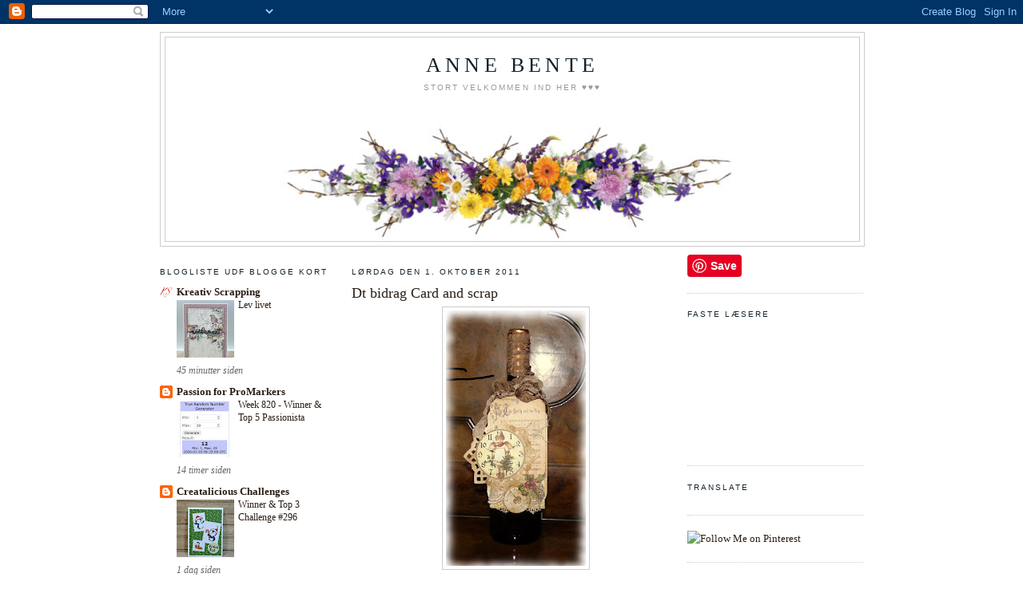

--- FILE ---
content_type: text/html; charset=UTF-8
request_url: https://annebenteslillested.blogspot.com/2011/10/dt-bidrag-card-and-scrap.html
body_size: 41000
content:
<!DOCTYPE html>
<html dir='ltr' xmlns='http://www.w3.org/1999/xhtml' xmlns:b='http://www.google.com/2005/gml/b' xmlns:data='http://www.google.com/2005/gml/data' xmlns:expr='http://www.google.com/2005/gml/expr'>
<head>
<link href='https://www.blogger.com/static/v1/widgets/2944754296-widget_css_bundle.css' rel='stylesheet' type='text/css'/>
<meta content='text/html; charset=UTF-8' http-equiv='Content-Type'/>
<meta content='blogger' name='generator'/>
<link href='https://annebenteslillested.blogspot.com/favicon.ico' rel='icon' type='image/x-icon'/>
<link href='http://annebenteslillested.blogspot.com/2011/10/dt-bidrag-card-and-scrap.html' rel='canonical'/>
<link rel="alternate" type="application/atom+xml" title="Anne Bente - Atom" href="https://annebenteslillested.blogspot.com/feeds/posts/default" />
<link rel="alternate" type="application/rss+xml" title="Anne Bente - RSS" href="https://annebenteslillested.blogspot.com/feeds/posts/default?alt=rss" />
<link rel="service.post" type="application/atom+xml" title="Anne Bente - Atom" href="https://www.blogger.com/feeds/9097778848996923610/posts/default" />

<link rel="alternate" type="application/atom+xml" title="Anne Bente - Atom" href="https://annebenteslillested.blogspot.com/feeds/7308947862713639754/comments/default" />
<!--Can't find substitution for tag [blog.ieCssRetrofitLinks]-->
<link href='https://blogger.googleusercontent.com/img/b/R29vZ2xl/AVvXsEj-HVC4AhhkhkfEe1VQrfHOIgH_QrJhB7onxrNQgnw-3kkQB1OTuu1I3J1cJS1bCHmxEwL7Oc8hQQhNBGE4rEeGrUFqXEIvMqHtwHBME_1jjRSET1BVmFaOy86kmy8MOr67rIxaBRvxmis/s320/flaske3.jpg' rel='image_src'/>
<meta content='http://annebenteslillested.blogspot.com/2011/10/dt-bidrag-card-and-scrap.html' property='og:url'/>
<meta content='Dt bidrag Card and scrap' property='og:title'/>
<meta content='Denne gang er vi hos Card and scrap  blevet sponseret af Marianne design Vi vil gere se distressing eller embossing  denne gang jeg har dist...' property='og:description'/>
<meta content='https://blogger.googleusercontent.com/img/b/R29vZ2xl/AVvXsEj-HVC4AhhkhkfEe1VQrfHOIgH_QrJhB7onxrNQgnw-3kkQB1OTuu1I3J1cJS1bCHmxEwL7Oc8hQQhNBGE4rEeGrUFqXEIvMqHtwHBME_1jjRSET1BVmFaOy86kmy8MOr67rIxaBRvxmis/w1200-h630-p-k-no-nu/flaske3.jpg' property='og:image'/>
<title>Anne Bente: Dt bidrag Card and scrap</title>
<style id='page-skin-1' type='text/css'><!--
/*
-----------------------------------------------
Blogger Template Style
Name:     Minima
Date:     26 Feb 2004
Updated by: Blogger Team
----------------------------------------------- */
/* Variable definitions
====================
<Variable name="bgcolor" description="Page Background Color"
type="color" default="#fff">
<Variable name="textcolor" description="Text Color"
type="color" default="#333">
<Variable name="linkcolor" description="Link Color"
type="color" default="#58a">
<Variable name="pagetitlecolor" description="Blog Title Color"
type="color" default="#666">
<Variable name="descriptioncolor" description="Blog Description Color"
type="color" default="#999">
<Variable name="titlecolor" description="Post Title Color"
type="color" default="#c60">
<Variable name="bordercolor" description="Border Color"
type="color" default="#ccc">
<Variable name="sidebarcolor" description="Sidebar Title Color"
type="color" default="#999">
<Variable name="sidebartextcolor" description="Sidebar Text Color"
type="color" default="#666">
<Variable name="visitedlinkcolor" description="Visited Link Color"
type="color" default="#999">
<Variable name="bodyfont" description="Text Font"
type="font" default="normal normal 100% Georgia, Serif">
<Variable name="headerfont" description="Sidebar Title Font"
type="font"
default="normal normal 78% 'Trebuchet MS',Trebuchet,Arial,Verdana,Sans-serif">
<Variable name="pagetitlefont" description="Blog Title Font"
type="font"
default="normal normal 200% Georgia, Serif">
<Variable name="descriptionfont" description="Blog Description Font"
type="font"
default="normal normal 78% 'Trebuchet MS', Trebuchet, Arial, Verdana, Sans-serif">
<Variable name="postfooterfont" description="Post Footer Font"
type="font"
default="normal normal 78% 'Trebuchet MS', Trebuchet, Arial, Verdana, Sans-serif">
<Variable name="startSide" description="Side where text starts in blog language"
type="automatic" default="left">
<Variable name="endSide" description="Side where text ends in blog language"
type="automatic" default="right">
*/
/* Use this with templates/template-twocol.html */
body {
background:#ffffff;
margin:0;
color:#333333;
font:x-small Georgia Serif;
font-size/* */:/**/small;
font-size: /**/small;
text-align: center;
}
a:link {
color:#2b1e15;
text-decoration:none;
}
a:visited {
color:#2b1e15;
text-decoration:none;
}
a:hover {
color:#2b1e15;
text-decoration:underline;
}
a img {
border-width:0;
}
/* Header
-----------------------------------------------
*/
#header-wrapper {
width:880px;
margin:0 auto 10px;
border:1px solid #cccccc;
}
#header-inner {
background-position: center;
margin-left: auto;
margin-right: auto;
}
#header {
margin: 5px;
border: 1px solid #cccccc;
text-align: center;
color:#15222b;
}
#header h1 {
margin:5px 5px 0;
padding:15px 20px .25em;
line-height:1.2em;
text-transform:uppercase;
letter-spacing:.2em;
font: normal normal 200% Georgia, Serif;
}
#header a {
color:#15222b;
text-decoration:none;
}
#header a:hover {
color:#15222b;
}
#header .description {
margin:0 5px 5px;
padding:0 20px 15px;
max-width:700px;
text-transform:uppercase;
letter-spacing:.2em;
line-height: 1.4em;
font: normal normal 78% 'Trebuchet MS', Trebuchet, Arial, Verdana, Sans-serif;
color: #999999;
}
#header img {
margin-left: auto;
margin-right: auto;
}
/* Outer-Wrapper
----------------------------------------------- */
#outer-wrapper {
width: 880px;
margin:0 auto;
padding:10px;
text-align:left;
font: normal normal 100% Georgia, Serif;
}
#main-wrapper {
width: 410px;
float: left;
margin-left: 20px;
word-wrap: break-word; /* fix for long text breaking sidebar float in IE */
overflow: hidden;     /* fix for long non-text content breaking IE sidebar float */
}
#sidebar-wrapper {
width: 220px;
float: right;
word-wrap: break-word; /* fix for long text breaking sidebar float in IE */
overflow: hidden;      /* fix for long non-text content breaking IE sidebar float */
}
#left-sidebar-wrapper {
width: 220px;
float: left;
word-wrap: break-word; /* fix for long text breaking sidebar float in IE */ overflow: hidden; /* fix for long non-text content breaking IE sidebar float */
}
/* Headings
----------------------------------------------- */
h2 {
margin:1.5em 0 .75em;
font:normal normal 78% 'Trebuchet MS',Trebuchet,Arial,Verdana,Sans-serif;
line-height: 1.4em;
text-transform:uppercase;
letter-spacing:.2em;
color:#15222b;
}
/* Posts
-----------------------------------------------
*/
h2.date-header {
margin:1.5em 0 .5em;
}
.post {
margin:.5em 0 1.5em;
border-bottom:1px dotted #cccccc;
padding-bottom:1.5em;
}
.post h3 {
margin:.25em 0 0;
padding:0 0 4px;
font-size:140%;
font-weight:normal;
line-height:1.4em;
color:#2b1e15;
}
.post h3 a, .post h3 a:visited, .post h3 strong {
display:block;
text-decoration:none;
color:#2b1e15;
font-weight:normal;
}
.post h3 strong, .post h3 a:hover {
color:#333333;
}
.post-body {
margin:0 0 .75em;
line-height:1.6em;
}
.post-body blockquote {
line-height:1.3em;
}
.post-footer {
margin: .75em 0;
color:#15222b;
text-transform:uppercase;
letter-spacing:.1em;
font: normal normal 78% 'Trebuchet MS', Trebuchet, Arial, Verdana, Sans-serif;
line-height: 1.4em;
}
.comment-link {
margin-left:.6em;
}
.post img, table.tr-caption-container {
padding:4px;
border:1px solid #cccccc;
}
.tr-caption-container img {
border: none;
padding: 0;
}
.post blockquote {
margin:1em 20px;
}
.post blockquote p {
margin:.75em 0;
}
/* Comments
----------------------------------------------- */
#comments h4 {
margin:1em 0;
font-weight: bold;
line-height: 1.4em;
text-transform:uppercase;
letter-spacing:.2em;
color: #15222b;
}
#comments-block {
margin:1em 0 1.5em;
line-height:1.6em;
}
#comments-block .comment-author {
margin:.5em 0;
}
#comments-block .comment-body {
margin:.25em 0 0;
}
#comments-block .comment-footer {
margin:-.25em 0 2em;
line-height: 1.4em;
text-transform:uppercase;
letter-spacing:.1em;
}
#comments-block .comment-body p {
margin:0 0 .75em;
}
.deleted-comment {
font-style:italic;
color:gray;
}
#blog-pager-newer-link {
float: left;
}
#blog-pager-older-link {
float: right;
}
#blog-pager {
text-align: center;
}
.feed-links {
clear: both;
line-height: 2.5em;
}
/* Sidebar Content
----------------------------------------------- */
.sidebar {
color: #666666;
line-height: 1.5em;
}
.sidebar ul {
list-style:none;
margin:0 0 0;
padding:0 0 0;
}
.sidebar li {
margin:0;
padding-top:0;
padding-right:0;
padding-bottom:.25em;
padding-left:15px;
text-indent:-15px;
line-height:1.5em;
}
.sidebar .widget, .main .widget {
border-bottom:1px dotted #cccccc;
margin:0 0 1.5em;
padding:0 0 1.5em;
}
.main .Blog {
border-bottom-width: 0;
}
/* Profile
----------------------------------------------- */
.profile-img {
float: left;
margin-top: 0;
margin-right: 5px;
margin-bottom: 5px;
margin-left: 0;
padding: 4px;
border: 1px solid #cccccc;
}
.profile-data {
margin:0;
text-transform:uppercase;
letter-spacing:.1em;
font: normal normal 78% 'Trebuchet MS', Trebuchet, Arial, Verdana, Sans-serif;
color: #15222b;
font-weight: bold;
line-height: 1.6em;
}
.profile-datablock {
margin:.5em 0 .5em;
}
.profile-textblock {
margin: 0.5em 0;
line-height: 1.6em;
}
.profile-link {
font: normal normal 78% 'Trebuchet MS', Trebuchet, Arial, Verdana, Sans-serif;
text-transform: uppercase;
letter-spacing: .1em;
}
/* Footer
----------------------------------------------- */
#footer {
width:660px;
clear:both;
margin:0 auto;
padding-top:15px;
line-height: 1.6em;
text-transform:uppercase;
letter-spacing:.1em;
text-align: center;
}

--></style>
<link href='https://www.blogger.com/dyn-css/authorization.css?targetBlogID=9097778848996923610&amp;zx=12237f08-f930-413e-8e3a-5797feb0d445' media='none' onload='if(media!=&#39;all&#39;)media=&#39;all&#39;' rel='stylesheet'/><noscript><link href='https://www.blogger.com/dyn-css/authorization.css?targetBlogID=9097778848996923610&amp;zx=12237f08-f930-413e-8e3a-5797feb0d445' rel='stylesheet'/></noscript>
<meta name='google-adsense-platform-account' content='ca-host-pub-1556223355139109'/>
<meta name='google-adsense-platform-domain' content='blogspot.com'/>

</head>
<body>
<div class='navbar section' id='navbar'><div class='widget Navbar' data-version='1' id='Navbar1'><script type="text/javascript">
    function setAttributeOnload(object, attribute, val) {
      if(window.addEventListener) {
        window.addEventListener('load',
          function(){ object[attribute] = val; }, false);
      } else {
        window.attachEvent('onload', function(){ object[attribute] = val; });
      }
    }
  </script>
<div id="navbar-iframe-container"></div>
<script type="text/javascript" src="https://apis.google.com/js/platform.js"></script>
<script type="text/javascript">
      gapi.load("gapi.iframes:gapi.iframes.style.bubble", function() {
        if (gapi.iframes && gapi.iframes.getContext) {
          gapi.iframes.getContext().openChild({
              url: 'https://www.blogger.com/navbar/9097778848996923610?po\x3d7308947862713639754\x26origin\x3dhttps://annebenteslillested.blogspot.com',
              where: document.getElementById("navbar-iframe-container"),
              id: "navbar-iframe"
          });
        }
      });
    </script><script type="text/javascript">
(function() {
var script = document.createElement('script');
script.type = 'text/javascript';
script.src = '//pagead2.googlesyndication.com/pagead/js/google_top_exp.js';
var head = document.getElementsByTagName('head')[0];
if (head) {
head.appendChild(script);
}})();
</script>
</div></div>
<div id='outer-wrapper'><div id='wrap2'>
<!-- skip links for text browsers -->
<span id='skiplinks' style='display:none;'>
<a href='#main'>skip to main </a> |
      <a href='#sidebar'>skip to sidebar</a>
</span>
<div id='header-wrapper'>
<div class='header section' id='header'><div class='widget Header' data-version='1' id='Header1'>
<div id='header-inner' style='background-image: url("https://blogger.googleusercontent.com/img/b/R29vZ2xl/AVvXsEgcvLi9G4zmsxdAJTlS3b3D_zBG4Ab17BaoCpWsNBIAQ5aD-y6vFfc6nzMDwzzaVn4xg6iCMh4Jf35XW2QnM9P8bzUNdX9N6XhSgzAg4D1Nywajd92bDT7UtOIbOWGySHd2kYAvyNsEWOA5/s1600/Headerleeg.jpg"); background-position: left; width: 640px; min-height: 250px; _height: 250px; background-repeat: no-repeat; '>
<div class='titlewrapper' style='background: transparent'>
<h1 class='title' style='background: transparent; border-width: 0px'>
<a href='https://annebenteslillested.blogspot.com/'>
Anne Bente
</a>
</h1>
</div>
<div class='descriptionwrapper'>
<p class='description'><span>Stort velkommen ind her &#9829;&#9829;&#9829;</span></p>
</div>
</div>
</div></div>
</div>
<div id='content-wrapper'>
<div id='crosscol-wrapper' style='text-align:center'>
<div class='crosscol no-items section' id='crosscol'></div>
</div>
<div id='left-sidebar-wrapper'>
<div class='sidebar section' id='left-sidebar'><div class='widget BlogList' data-version='1' id='BlogList4'>
<h2 class='title'>blogliste udf blogge kort</h2>
<div class='widget-content'>
<div class='blog-list-container' id='BlogList4_container'>
<ul id='BlogList4_blogs'>
<li style='display: block;'>
<div class='blog-icon'>
<img data-lateloadsrc='https://lh3.googleusercontent.com/blogger_img_proxy/AEn0k_uWjm6fECEYg-NFTTKGcxHhF4ys__rkAB8OpR5NREskNJVwg_jlWwpOaSsunmZSZzeiELFczVXAf8fqhYF8FO0Q4oN554bpAB2VXW3t4vI04nNLTg=s16-w16-h16' height='16' width='16'/>
</div>
<div class='blog-content'>
<div class='blog-title'>
<a href='https://www.kreativscrappingblogg.no/' target='_blank'>
Kreativ Scrapping</a>
</div>
<div class='item-content'>
<div class='item-thumbnail'>
<a href='https://www.kreativscrappingblogg.no/' target='_blank'>
<img alt='' border='0' height='72' src='https://blogger.googleusercontent.com/img/b/R29vZ2xl/AVvXsEjvVEi7fxRXDjX7JB7Pt4vsln4iP_KwwXWKjTkZS9wnrkgsrT8lWPFCPuJGsRrz6OhM3NLCbgTgLYN8E6uMU0eBTrjFQ9MFogVtwLA9d1dqOH0W5qcOjXcOE4kxhk7xA75jBvBvPtA7_8X9DM9_nyFVipnARb8w77I6KwjX-lVFyUXbzgnj_IUuWS2JOjs/s72-w300-h400-c/e65b09f9-8929-4111-9cf8-165f7031fb42.jpg' width='72'/>
</a>
</div>
<span class='item-title'>
<a href='https://www.kreativscrappingblogg.no/2026/01/lev-livet.html' target='_blank'>
Lev livet
</a>
</span>
<div class='item-time'>
45 minutter siden
</div>
</div>
</div>
<div style='clear: both;'></div>
</li>
<li style='display: block;'>
<div class='blog-icon'>
<img data-lateloadsrc='https://lh3.googleusercontent.com/blogger_img_proxy/AEn0k_s1oldYxz75HdIuXEw9JpO_8BgLXdq9X3vYXlq_PW1FV40w23cu5Da1Kxlf4F3f-e-SgiDMJQG17iUmIjcKcDwNdS-yiEjOZLDPaii7r3ylB3vP2WSojw=s16-w16-h16' height='16' width='16'/>
</div>
<div class='blog-content'>
<div class='blog-title'>
<a href='https://promarkerchallenge.blogspot.com/' target='_blank'>
Passion for ProMarkers</a>
</div>
<div class='item-content'>
<div class='item-thumbnail'>
<a href='https://promarkerchallenge.blogspot.com/' target='_blank'>
<img alt='' border='0' height='72' src='https://blogger.googleusercontent.com/img/b/R29vZ2xl/AVvXsEj7Jzk2o3_cWk6WGQDzsoOdUfmTCuICjowBhsBPco436wxhjR43T57h5hbcWSSicPZCKLttIE-hgfqFVSFOQhZX34qfZoI2s4oLfgFCdsAzPX3M0HnTYPCMycaQJTCpPpi0LSXUgrbDpSDj1ojZ18Nd5halP3a0Z9TFhAFWhaxmm2i__f_qrbVeq2jtHhtP/s72-c/PFM%20winner%20week%20820.jpg' width='72'/>
</a>
</div>
<span class='item-title'>
<a href='https://promarkerchallenge.blogspot.com/2026/01/week-820-winner-top-5-passionista.html' target='_blank'>
Week 820 - Winner & Top 5 Passionista
</a>
</span>
<div class='item-time'>
14 timer siden
</div>
</div>
</div>
<div style='clear: both;'></div>
</li>
<li style='display: block;'>
<div class='blog-icon'>
<img data-lateloadsrc='https://lh3.googleusercontent.com/blogger_img_proxy/AEn0k_sDTrr-EYqAKFlyvY9DBHf5wraUe4yd2U0zxD-fsHt8FyTc438AVuHX4hdolVQxAW6jVrjWuqbtN0Hh1ae5nth3FQJjgTj2Q04dXCDUrWDJigchQTnGJgFRUIR5=s16-w16-h16' height='16' width='16'/>
</div>
<div class='blog-content'>
<div class='blog-title'>
<a href='https://creataliciouschallenges.blogspot.com/' target='_blank'>
Creatalicious Challenges</a>
</div>
<div class='item-content'>
<div class='item-thumbnail'>
<a href='https://creataliciouschallenges.blogspot.com/' target='_blank'>
<img alt='' border='0' height='72' src='https://blogger.googleusercontent.com/img/a/AVvXsEi1OFTXz3B79RD4GSNsOAl6iWOOMnMKcio0z71kZUNna0AYlZr7CCXIuErGWhqAxhmZcz9fuVZVA6gVJjZBPcr2wAvp5mpzJW2PaRtMTzkxLjtPayIBbjt0h1ffVK0dnuT1aF0HRfWSStf55cfeNOiIIcUuxBkF2dWNxFV-bK0Nbgf39IgT_NPldsoOWrc=s72-c' width='72'/>
</a>
</div>
<span class='item-title'>
<a href='https://creataliciouschallenges.blogspot.com/2026/01/winner-top-3-challenge-296.html' target='_blank'>
Winner & Top 3 Challenge #296
</a>
</span>
<div class='item-time'>
1 dag siden
</div>
</div>
</div>
<div style='clear: both;'></div>
</li>
<li style='display: block;'>
<div class='blog-icon'>
<img data-lateloadsrc='https://lh3.googleusercontent.com/blogger_img_proxy/AEn0k_uCVlXvfqp3mPYmBS6mFUr1i2ag4VFoKj-79qLnWzTZMzRgZDDefeqUpabmZHtCA3rHT5ak4xel44132J8RCwGw93aFaEAaGA2QiGIqYShRlN4u2IkG=s16-w16-h16' height='16' width='16'/>
</div>
<div class='blog-content'>
<div class='blog-title'>
<a href='https://allsortschallenge.blogspot.com/' target='_blank'>
allsorts challenge blog</a>
</div>
<div class='item-content'>
<div class='item-thumbnail'>
<a href='https://allsortschallenge.blogspot.com/' target='_blank'>
<img alt='' border='0' height='72' src='https://blogger.googleusercontent.com/img/b/R29vZ2xl/AVvXsEjTHac2kUtUtfdjyvDBlDdmXfyCcX_mRH9qjKmX0iqN-Sc6JWT1_6OE8a22hVH4aaRCS3xI9Yo79CGv-ZemXusu098-8gu5KFGULX7cOV2IzsWli_sal11xUkIyfybuSHQZkn8KDItJNw3PCJnC6SEQvnLfkn7_To_gnk1wozlUUkmzhNCHJ2tlGmlyNFo/s72-c/Squirrel-Website-300x300.jpeg' width='72'/>
</a>
</div>
<span class='item-title'>
<a href='https://allsortschallenge.blogspot.com/2026/01/challenge-841.html' target='_blank'>
Challenge 841 👨🏻&#8205;🦰
</a>
</span>
<div class='item-time'>
4 dage siden
</div>
</div>
</div>
<div style='clear: both;'></div>
</li>
<li style='display: block;'>
<div class='blog-icon'>
<img data-lateloadsrc='https://lh3.googleusercontent.com/blogger_img_proxy/AEn0k_u8Z5bmE-PyF3VM_I11jrLH9cx7uDJTq0wvJZ_F30m73ibik-HtHFG5ckKIk1rtE_A2CGmM2DxA0qDXUtz7ccTrUdOoyhDIS5QW56IGnqLgxY4DKAGr42ZkLhHZVg=s16-w16-h16' height='16' width='16'/>
</div>
<div class='blog-content'>
<div class='blog-title'>
<a href='http://sweetstampinchallengeblog.blogspot.com/' target='_blank'>
Sweet Stampin' Challenge Blog</a>
</div>
<div class='item-content'>
<div class='item-thumbnail'>
<a href='http://sweetstampinchallengeblog.blogspot.com/' target='_blank'>
<img alt='' border='0' height='72' src='https://blogger.googleusercontent.com/img/b/R29vZ2xl/AVvXsEhGg99_c-4k5OnEmyO5rf9AKKUDz1yXXQVyRL1_u4SCjrzjb7FbsrNw_Be4hXPtbEOMWnQjFn2g901hYJuwxYmaAE9iSBzJkZuZL8mGPgEJWlQZj5ChrnbYrZ-seICeYqoqxR0FG2KkZyQ2E4BrAeg3lICNLBteMlrZwzv85H-J6h_b05tLWB5sKQtJ3SNb/s72-c/thumbnail_IMG_4272.jpg' width='72'/>
</a>
</div>
<span class='item-title'>
<a href='http://sweetstampinchallengeblog.blogspot.com/2026/01/bright-and-beautiful.html' target='_blank'>
Bright and Beautiful
</a>
</span>
<div class='item-time'>
4 dage siden
</div>
</div>
</div>
<div style='clear: both;'></div>
</li>
<li style='display: none;'>
<div class='blog-icon'>
<img data-lateloadsrc='https://lh3.googleusercontent.com/blogger_img_proxy/AEn0k_uCnQaJtg4G3HZ2bZ1F0TSLbNALr9YjPEdrxoktL4DeLzQDFpbTXdxuOMc1jHcJti1-90NpgM16G_KTl1d_CYxIWlHlEWPdWUcUAKeN4nxL_hrpEntwCk3pDg=s16-w16-h16' height='16' width='16'/>
</div>
<div class='blog-content'>
<div class='blog-title'>
<a href='https://abcchristmaschallenge.blogspot.com/' target='_blank'>
ABC Christmas Challenge</a>
</div>
<div class='item-content'>
<div class='item-thumbnail'>
<a href='https://abcchristmaschallenge.blogspot.com/' target='_blank'>
<img alt='' border='0' height='72' src='https://blogger.googleusercontent.com/img/b/R29vZ2xl/AVvXsEh6RLn-b3rJmYp9zT2boNQv0TvCUZrHgDCxf3B8OTzT_SRl0nlou0kZr0Mm2MbQvGgrEBMWwPZj9uwSEV5fkLE0LDaA0ifkBpK19ZiyyuKCsyy0dOcOumSdj1IupNwhQNsmxpirUcoGFUA/s72-c/instagram.jpg' width='72'/>
</a>
</div>
<span class='item-title'>
<a href='https://abcchristmaschallenge.blogspot.com/2026/01/abc-christmas-challenge-b-are-for.html' target='_blank'>
ABC Christmas Challenge - A & B are for?
</a>
</span>
<div class='item-time'>
1 uge siden
</div>
</div>
</div>
<div style='clear: both;'></div>
</li>
<li style='display: none;'>
<div class='blog-icon'>
<img data-lateloadsrc='https://lh3.googleusercontent.com/blogger_img_proxy/AEn0k_uWuxEUBtyOqmonzdPJrem2FEg6AAsLhFLeCB_rR8qky-1UP4jBB74a6FiGh1xPWp4UIwSJNbx77XyrBwxzARj5k_Std1_nrgJJu2QPhVBT7mpFbI0qg_DRIFY=s16-w16-h16' height='16' width='16'/>
</div>
<div class='blog-content'>
<div class='blog-title'>
<a href='https://trimmiescraftchallenge.blogspot.com/' target='_blank'>
C.R.A.F.T. Challenge</a>
</div>
<div class='item-content'>
<div class='item-thumbnail'>
<a href='https://trimmiescraftchallenge.blogspot.com/' target='_blank'>
<img alt='' border='0' height='72' src='https://blogger.googleusercontent.com/img/b/R29vZ2xl/AVvXsEhuE199aYgQlDLnariEAUYtXaiI0rSUbRkte3eieWneRJfQJA2hAt3wX-BP0Z-q8_gWAYFne2wNvSQGTNDQ3aq-HBzKtxeL4rmxFNe2c656vZdeD0PEBkuG_TNFCWDf7IHgtBzDG-pyh-_zbDJm4we0_LaJVgjt3kkk7V_QdoAxQ9OUH6BsTIVTPNDv_jc/s72-c/67276828_2266121933505515_4066284554053222400_n.jpg' width='72'/>
</a>
</div>
<span class='item-title'>
<a href='https://trimmiescraftchallenge.blogspot.com/2026/01/winner-and-top-3-challenge-770.html' target='_blank'>
Winner and Top 3 Challenge #770 Christmas / Anything Goes
</a>
</span>
<div class='item-time'>
1 uge siden
</div>
</div>
</div>
<div style='clear: both;'></div>
</li>
<li style='display: none;'>
<div class='blog-icon'>
<img data-lateloadsrc='https://lh3.googleusercontent.com/blogger_img_proxy/AEn0k_u2pLS6qTf8RQAHP0FvjVj2fQ-Us3HGzb7_tp2uA1b5ZqWgbt2iR0ja9mFyh_H43R9YmVB1wxpa3vex2HERsIoo8mk70FzOlVfijd3tiT-ZR0o=s16-w16-h16' height='16' width='16'/>
</div>
<div class='blog-content'>
<div class='blog-title'>
<a href='http://sketchsaturday.blogspot.com/' target='_blank'>
Sketch Saturday</a>
</div>
<div class='item-content'>
<span class='item-title'>
<a href='http://sketchsaturday.blogspot.com/2025/07/sketch-saturday-hiatus.html' target='_blank'>
Sketch Saturday Hiatus!
</a>
</span>
<div class='item-time'>
6 måneder siden
</div>
</div>
</div>
<div style='clear: both;'></div>
</li>
<li style='display: none;'>
<div class='blog-icon'>
<img data-lateloadsrc='https://lh3.googleusercontent.com/blogger_img_proxy/AEn0k_sN92Wt9Zqdeq5tJZ8-At2jmbQPdcIDD8yEZmM0kQxj77FWFB8h34sNjqMq8qEupQo1x6aw-jL5RR3l_Z9fibePTpsBfuL9pDcGcYMMoDXr-Rx_=s16-w16-h16' height='16' width='16'/>
</div>
<div class='blog-content'>
<div class='blog-title'>
<a href='http://simplycreatetoo.blogspot.com/' target='_blank'>
Simply Create Too</a>
</div>
<div class='item-content'>
<div class='item-thumbnail'>
<a href='http://simplycreatetoo.blogspot.com/' target='_blank'>
<img alt='' border='0' height='72' src='https://blogger.googleusercontent.com/img/b/R29vZ2xl/AVvXsEiJlfZPljjLIfCI090kYot2flTzWWVz7-C58uG56WBauVFd088fIOE9I8ryuFHLtitf9je22_i8g345oquMsbS61QuJVaIXZrSf83Lh525b9xmrY9Dpb4630MG5LLkbV6RNmjxdXzp36SzO1uxoExeflI6hyU9TibFqrTHS_OYY3vGYEOdY8Jogzm1Du68/s72-w400-h301-c/gerdamay.jpeg' width='72'/>
</a>
</div>
<span class='item-title'>
<a href='http://simplycreatetoo.blogspot.com/2025/05/209-anything-for-woman.html' target='_blank'>
#209 Anything For A Woman
</a>
</span>
<div class='item-time'>
8 måneder siden
</div>
</div>
</div>
<div style='clear: both;'></div>
</li>
<li style='display: none;'>
<div class='blog-icon'>
<img data-lateloadsrc='https://lh3.googleusercontent.com/blogger_img_proxy/AEn0k_u3WBP7ucPGINLvFZM0yzvk581cd_lvo6VDlDIrIDudyPC9_kPXNBdNrM8liQMcbXctFbRaqVZmSpA8XQzc7Kk8Ycrm1achpmIr=s16-w16-h16' height='16' width='16'/>
</div>
<div class='blog-content'>
<div class='blog-title'>
<a href='https://bareheartbuddy.com/' target='_blank'>
Pion Design's blog</a>
</div>
<div class='item-content'>
<span class='item-title'>
<a href='https://bareheartbuddy.com/design/the-timeless-beauty-of-halo-engagement-rings/' target='_blank'>
The Timeless Beauty Of Halo Engagement Rings
</a>
</span>
<div class='item-time'>
1 år siden
</div>
</div>
</div>
<div style='clear: both;'></div>
</li>
<li style='display: none;'>
<div class='blog-icon'>
<img data-lateloadsrc='https://lh3.googleusercontent.com/blogger_img_proxy/AEn0k_vFLRZ2zf1Mc6CX-wH29txwuCKh-vqFDIwgUF1T2NzwKhLVh2DLIP-xq9cyXst1fRForc8B7svsOYnkzuYey-S2_iAs7FlmdDxRYyoqs0HydfWRiX-NWQ=s16-w16-h16' height='16' width='16'/>
</div>
<div class='blog-content'>
<div class='blog-title'>
<a href='http://challengeupyourlife.blogspot.com/' target='_blank'>
Challenge up your life</a>
</div>
<div class='item-content'>
<div class='item-thumbnail'>
<a href='http://challengeupyourlife.blogspot.com/' target='_blank'>
<img alt='' border='0' height='72' src='https://blogger.googleusercontent.com/img/b/R29vZ2xl/AVvXsEgE3ls-jd0p5rgA2Sei619N8P4cKq4bLUbH56dK2U3frADjEtSK1r81Y4QS8gEV2uZAuLdntwlfMaNiBZCKsK8UhLCT8Q2QVqDsV6ioHeZ4-R9YvqBqVI6LmiXIbUMbI6vJLbSF6OU-nJpIcaoxoqLfdsSWbIxVpdTSA-TfBZne5PlATC6GZyZVGqDFsZw/s72-c/Dunkel%20Wei%C3%9F%20Foto%20Rahmen%20Herbst%20Instagram%20Post1.png' width='72'/>
</a>
</div>
<span class='item-title'>
<a href='http://challengeupyourlife.blogspot.com/2023/12/we-are-taking-break.html' target='_blank'>
We are taking a break!
</a>
</span>
<div class='item-time'>
2 år siden
</div>
</div>
</div>
<div style='clear: both;'></div>
</li>
<li style='display: none;'>
<div class='blog-icon'>
<img data-lateloadsrc='https://lh3.googleusercontent.com/blogger_img_proxy/AEn0k_uMh5NifxAxrNzaCoyJJr_Lei0hYWn1wRY-krQ32qPkzzYucgfbjr5eGD6t2fEq00KUyu_qsxnRcLh-ed7LLCbXjoYP6qTp8ZC2VD7M00P8mDs=s16-w16-h16' height='16' width='16'/>
</div>
<div class='blog-content'>
<div class='blog-title'>
<a href='http://mariannedesign.blogspot.com/' target='_blank'>
Marianne Design Challenge Blog</a>
</div>
<div class='item-content'>
<div class='item-thumbnail'>
<a href='http://mariannedesign.blogspot.com/' target='_blank'>
<img alt='' border='0' height='72' src='https://blogger.googleusercontent.com/img/b/R29vZ2xl/AVvXsEiH8Duvn4jWH5JGMbNiRpz4eXwwtuibwTD2KzJGpVnDrp4RF6iWIBQM7JmZ9Eyn29F3HTMUYlsaDf_LtoEs_YSrxKs0s9ZMAmFW5X3xtFy6Iyl4VaO5gwLA1JmaUNLZ1zqmjVbC2pRI0F8A4eaDEffuYfEUPCtwPdNY3qu_IyXGfH7alBeLT1QO4uI/s72-c/308-1%202x.jpg' width='72'/>
</a>
</div>
<span class='item-title'>
<a href='http://mariannedesign.blogspot.com/2023/01/winnaars-challenge-308.html' target='_blank'>
Winnaars Challenge 308
</a>
</span>
<div class='item-time'>
3 år siden
</div>
</div>
</div>
<div style='clear: both;'></div>
</li>
<li style='display: none;'>
<div class='blog-icon'>
<img data-lateloadsrc='https://lh3.googleusercontent.com/blogger_img_proxy/AEn0k_ubv79dNzKMibnAHFHVnS2RlTdkPI0xsL0BjDNvpNaCVoSOAJrW3iMCkr2wnx5V-Yu_iSdapEgDPYJt2bThAxycuQBii-g4SXJ4PYYTdNl427glgA=s16-w16-h16' height='16' width='16'/>
</div>
<div class='blog-content'>
<div class='blog-title'>
<a href='https://crazy4challenges.blogspot.com/' target='_blank'>
Crazy 4 Challenges</a>
</div>
<div class='item-content'>
<div class='item-thumbnail'>
<a href='https://crazy4challenges.blogspot.com/' target='_blank'>
<img alt='' border='0' height='72' src='https://blogger.googleusercontent.com/img/b/R29vZ2xl/AVvXsEjEpvZ9Ld9g8ERLU5HK9HOMwyu6jGSpZMvN__rlEzeKeTdwI68LsWVDJ0dHU2PNmlkw92U8onnQfxZRSFYB04WzrEu4OsWKHb1Ig-mX-dC8w6rQ-8TAPdAddNYAhH-KPGCnA21WlAbQqP6r/s72-w400-h309-c/2021SketchChallenges.jpg' width='72'/>
</a>
</div>
<span class='item-title'>
<a href='https://crazy4challenges.blogspot.com/2021/12/crazy-4-challenges-c4c614.html' target='_blank'>
Crazy 4 Challenges - C4C614
</a>
</span>
<div class='item-time'>
4 år siden
</div>
</div>
</div>
<div style='clear: both;'></div>
</li>
<li style='display: none;'>
<div class='blog-icon'>
<img data-lateloadsrc='https://lh3.googleusercontent.com/blogger_img_proxy/AEn0k_tIFMNj8U0WSAiM5qLvBRAhIwEwhRzPg4BZ0TeHNEyoqjAOWyhCAMr-ojHbugIgfVEl8EnCmGf52KVUm5W-Fv2shw1-S8sg3qasltglvvqAk1WJ2uY=s16-w16-h16' height='16' width='16'/>
</div>
<div class='blog-content'>
<div class='blog-title'>
<a href='https://cutecardthursday.blogspot.com/' target='_blank'>
Cute Card Thursday</a>
</div>
<div class='item-content'>
<div class='item-thumbnail'>
<a href='https://cutecardthursday.blogspot.com/' target='_blank'>
<img alt='' border='0' height='72' src='https://1.bp.blogspot.com/-US3cvhB3cHg/YYH0uUR0wzI/AAAAAAAAaRw/DZUawPddjM8KfDdMQraViaDEHMi-s0djACLcBGAsYHQ/s72-w390-h640-c/IMG_5855%2B%25282%2529.jpeg' width='72'/>
</a>
</div>
<span class='item-title'>
<a href='https://cutecardthursday.blogspot.com/2021/11/one-last-post.html' target='_blank'>
One last post!
</a>
</span>
<div class='item-time'>
4 år siden
</div>
</div>
</div>
<div style='clear: both;'></div>
</li>
<li style='display: none;'>
<div class='blog-icon'>
<img data-lateloadsrc='https://lh3.googleusercontent.com/blogger_img_proxy/AEn0k_snlLm8PG89b9Q3I70x8jPr5ZwhyH7W_etav-F2ulj4ftm0Ot__iXPxTE1DJozHOPSQovtdkQnlcJceB6eCWP_UEFeBJJOUVau1J_GbXDv0WJQqcOLyT0YdUg=s16-w16-h16' height='16' width='16'/>
</div>
<div class='blog-content'>
<div class='blog-title'>
<a href='https://nordsalten-hobbyklubb.blogspot.com/' target='_blank'>
Nordsalten hobbyklubb</a>
</div>
<div class='item-content'>
<span class='item-title'>
<a href='https://nordsalten-hobbyklubb.blogspot.com/2021/09/vinner-utfordring-198.html' target='_blank'>
Vinner, utfordring #198
</a>
</span>
<div class='item-time'>
4 år siden
</div>
</div>
</div>
<div style='clear: both;'></div>
</li>
<li style='display: none;'>
<div class='blog-icon'>
<img data-lateloadsrc='https://lh3.googleusercontent.com/blogger_img_proxy/AEn0k_sLHB60djwG4oI9u-xRwEpjgO6oHK7XZlcHDG__RnAvZ9pd5nsdono1EaD8OLiRPOw6MqeG3EAkX448p641AERQXQQXKDI1EFtB0-jWJd7G4iU-MGgkQI2O--dUOrUs=s16-w16-h16' height='16' width='16'/>
</div>
<div class='blog-content'>
<div class='blog-title'>
<a href='http://hobbygarasjen-no-utfordring.blogspot.com/' target='_blank'>
Hobbygarasjens utfordringsblogg</a>
</div>
<div class='item-content'>
<div class='item-thumbnail'>
<a href='http://hobbygarasjen-no-utfordring.blogspot.com/' target='_blank'>
<img alt='' border='0' height='72' src='https://blogger.googleusercontent.com/img/b/R29vZ2xl/AVvXsEjdPeJBFxz3pAXyLecZiEbh2tZeE_q2g6jo83ol2T_g_UFwpx2TiHgfw24BgDd1-OGV2IeVsLXcZMtuLGCRQSh0Joo-X_MHtRcEESaXx-5EeMK61XqIjXupVMqrsxzPTFI6OzD9WnOoj4E/s72-w400-h360-c/20210224_165943.jpg' width='72'/>
</a>
</div>
<span class='item-title'>
<a href='http://hobbygarasjen-no-utfordring.blogspot.com/2021/03/utfordringen-gar-inne-pa-facebook.html' target='_blank'>
Utfordringen går inne på Facebook
</a>
</span>
<div class='item-time'>
4 år siden
</div>
</div>
</div>
<div style='clear: both;'></div>
</li>
<li style='display: none;'>
<div class='blog-icon'>
<img data-lateloadsrc='https://lh3.googleusercontent.com/blogger_img_proxy/AEn0k_v_yI-FvjRFJqb9agIQ6_9tSzkqOav0NTUIQupSYsX2ySC6_v5AxP6Qf2MaaEHpMlCO73lcuKzaArHMR861tdqvjsE9RvrA5XeyyJI=s16-w16-h16' height='16' width='16'/>
</div>
<div class='blog-content'>
<div class='blog-title'>
<a href='http://13artspl.blogspot.com/' target='_blank'>
13arts</a>
</div>
<div class='item-content'>
<div class='item-thumbnail'>
<a href='http://13artspl.blogspot.com/' target='_blank'>
<img alt='' border='0' height='72' src='https://blogger.googleusercontent.com/img/b/R29vZ2xl/AVvXsEiuw5UjbNUF6bz9J8__kpLznvBU3n49LgHtXunXh9J7o4PcGKS1fg0cgP1uiiz4vw29N0cnbcqEIyijdOapE753G1S6fnnSGAMlagpOxLQhu2HM7i6ANu0MrBUfqF7b7BZbKNs8A3XarAds/s72-w640-h640-c/November+challenge.jpeg' width='72'/>
</a>
</div>
<span class='item-title'>
<a href='http://13artspl.blogspot.com/2020/12/wyniki-wyzwania-challenge-results-96.html' target='_blank'>
Wyniki Wyzwania / Challenge Results #96
</a>
</span>
<div class='item-time'>
5 år siden
</div>
</div>
</div>
<div style='clear: both;'></div>
</li>
<li style='display: none;'>
<div class='blog-icon'>
<img data-lateloadsrc='https://lh3.googleusercontent.com/blogger_img_proxy/AEn0k_vGLoVu8djNo3CdicRKS8pP0Ty5QrhnHMuXz2oFhm8aYC0xjtkUKjouwyv0TBLBounNc8gotu3mgYuzYlrHKLxw3i6AgymwGPVrbgBMuW0ifw=s16-w16-h16' height='16' width='16'/>
</div>
<div class='blog-content'>
<div class='blog-title'>
<a href='https://craftuscrazy.blogspot.com/' target='_blank'>
~Craft Us Crazy~</a>
</div>
<div class='item-content'>
<div class='item-thumbnail'>
<a href='https://craftuscrazy.blogspot.com/' target='_blank'>
<img alt='' border='0' height='72' src='https://2.bp.blogspot.com/-DwumJKsn4QA/XmEKA8egIeI/AAAAAAAAM0U/JnXPAcjQC94MtytG5f-ppzdHlJVwvmmSwCLcBGAsYHQ/s72-c/kebaya%2Bbrokat%2Buntuk%2Bhari%2Bkartini.jpg' width='72'/>
</a>
</div>
<span class='item-title'>
<a href='https://www.hastingsdirecttennis.com/2020/03/4-ide-kebaya-brokat-sesuai-kebutuhan.html' target='_blank'>
4 Ide Kebaya Brokat Sesuai Kebutuhan
</a>
</span>
<div class='item-time'>
5 år siden
</div>
</div>
</div>
<div style='clear: both;'></div>
</li>
<li style='display: none;'>
<div class='blog-icon'>
<img data-lateloadsrc='https://lh3.googleusercontent.com/blogger_img_proxy/AEn0k_tKfqUIu2jJJa_xciwcGqDrertOEh7eU1OYR4TogcbqR7yVcBw7X8G7HXIu8fQvMU0_AUDQ2wWJrMfqvwv8Oz0U_eMryjT_OGYXfAQ=s16-w16-h16' height='16' width='16'/>
</div>
<div class='blog-content'>
<div class='blog-title'>
<a href='http://etttrykk.blogspot.com/' target='_blank'>
Ett Trykk - Norsk Stempelblad AS</a>
</div>
<div class='item-content'>
<span class='item-title'>
<a href='http://etttrykk.blogspot.com/2019/03/vi-har-gleden-av-kunne-fortelle-at.html' target='_blank'>
Vi har gleden av å kunne fortelle at Bikuben har kjøpt vårt konkursbo med 
Clearstamps og blader. Så om det er noe du er på let etter så turen innom 
Bikuben på Strømmen eller www.bikuben.com (bilde er et eksempel på en av 
platene) #bikuben #clearstamps #etttrykk
</a>
</span>
<div class='item-time'>
6 år siden
</div>
</div>
</div>
<div style='clear: both;'></div>
</li>
<li style='display: none;'>
<div class='blog-icon'>
<img data-lateloadsrc='https://lh3.googleusercontent.com/blogger_img_proxy/AEn0k_sgAbUzxSFZuNXGkVdBkJcBp9sPm-NrdODWVJcHqUlgUcTHGIs8k8rOf0sUG9Ns6zM_DegyRpc1m3QPl3ab6Lf2DkCDIPrFq_4IDt6k8eb5wF9GYud9VPew4gI=s16-w16-h16' height='16' width='16'/>
</div>
<div class='blog-content'>
<div class='blog-title'>
<a href='https://fussyandfancychallenge.blogspot.com/' target='_blank'>
Fussy and Fancy Friday Challenge</a>
</div>
<div class='item-content'>
<div class='item-thumbnail'>
<a href='https://fussyandfancychallenge.blogspot.com/' target='_blank'>
<img alt='' border='0' height='72' src='https://blogger.googleusercontent.com/img/b/R29vZ2xl/AVvXsEhb8hhSu3cndQj77lJuF3wFlG-Wmr2CZ5SfvNWgAxeQev1DMOQYvG8I0foUVvY-dyXwfC1rU717o8OgVdAFgOV66lwVEnVKxsT1uRcq74oKDLPXNyXSn4I2BIr8ngkAc0ZpbjFPkuO7-SQW/s72-c/5+december.JPG' width='72'/>
</a>
</div>
<span class='item-title'>
<a href='https://fussyandfancychallenge.blogspot.com/2018/12/challenge-226-top-5.html' target='_blank'>
Challenge #226 - Top 5
</a>
</span>
<div class='item-time'>
7 år siden
</div>
</div>
</div>
<div style='clear: both;'></div>
</li>
<li style='display: none;'>
<div class='blog-icon'>
<img data-lateloadsrc='https://lh3.googleusercontent.com/blogger_img_proxy/AEn0k_tne07iIBu2KYvq74Iuih0IyQCNR7XLAEjFw3ZHZAc7oSUPnXayQ0CBqQTwiXA0kQsuG4MpHSOF5qa4IfUtkebBcz9A7DJVxrqOEo5edFDr9w=s16-w16-h16' height='16' width='16'/>
</div>
<div class='blog-content'>
<div class='blog-title'>
<a href='https://www.hpsupportdownload.com/' target='_blank'>
a DIE for a SKETCH</a>
</div>
<div class='item-content'>
<span class='item-title'>
<a href='https://www.hpsupportdownload.com/2018/10/installing-and-updating-hp-envy-5055.html' target='_blank'>
Installing and Updating HP Envy 5055 Printer Driver
</a>
</span>
<div class='item-time'>
7 år siden
</div>
</div>
</div>
<div style='clear: both;'></div>
</li>
<li style='display: none;'>
<div class='blog-icon'>
<img data-lateloadsrc='https://lh3.googleusercontent.com/blogger_img_proxy/AEn0k_shTXWRcaxg758ywq3lk9ZrqdR_6zIRZ22i1FpSSm8wgGDWJhbaoWJ4wG58Esee5uj0jE7g_spm-zF3bjMqEPLngMlTLYDI=s16-w16-h16' height='16' width='16'/>
</div>
<div class='blog-content'>
<div class='blog-title'>
<a href='http://wlvc.blogspot.com/' target='_blank'>
We Love Vintage Challengeblog</a>
</div>
<div class='item-content'>
<span class='item-title'>
<a href='http://wlvc.blogspot.com/2018/10/1-oktobernieuwe-challenge.html' target='_blank'>
1 oktober....nieuwe challenge...
</a>
</span>
<div class='item-time'>
7 år siden
</div>
</div>
</div>
<div style='clear: both;'></div>
</li>
<li style='display: none;'>
<div class='blog-icon'>
<img data-lateloadsrc='https://lh3.googleusercontent.com/blogger_img_proxy/AEn0k_thmsvrOGBh6F77mkIHyk7VRrFibZJLXe3b1PmN17Y_poU8CV86QlDMLMFB0sRu_irLWjAhfQVP9VOiVxidiz85Cdq2ooa_r8uq-Om_nqekaFtdH-Q=s16-w16-h16' height='16' width='16'/>
</div>
<div class='blog-content'>
<div class='blog-title'>
<a href='http://stampwithsarahkay.blogspot.com/' target='_blank'>
Stampavie and more</a>
</div>
<div class='item-content'>
<span class='item-title'>
<a href='http://stampwithsarahkay.blogspot.com/2018/02/taking-break.html' target='_blank'>
Taking a break
</a>
</span>
<div class='item-time'>
7 år siden
</div>
</div>
</div>
<div style='clear: both;'></div>
</li>
<li style='display: none;'>
<div class='blog-icon'>
<img data-lateloadsrc='https://lh3.googleusercontent.com/blogger_img_proxy/AEn0k_vpYxANDQIfw4oMBfq8yR6H4bvDMT704QgEdb9qiuzS4CtgE5p7lJAMEZMGqEjGLP1XAA72vvKPbHgbbX-rpM2Ppmn_JlhNHDNeWpPlWsZBnuJzXhNq=s16-w16-h16' height='16' width='16'/>
</div>
<div class='blog-content'>
<div class='blog-title'>
<a href='http://korthobbyutfordring.blogspot.com/' target='_blank'>
Korthobby.no`s utfordringsblogg</a>
</div>
<div class='item-content'>
<div class='item-thumbnail'>
<a href='http://korthobbyutfordring.blogspot.com/' target='_blank'>
<img alt='' border='0' height='72' src='https://blogger.googleusercontent.com/img/b/R29vZ2xl/AVvXsEjIDBKFa72450O0dM9-u1xJfPL4_uaWRe_B3JMQYAmdH3URp-jHfSnbCc8C1xi9RYglPqntmUPY6Ou28xHKGhyphenhyphen0hoAVIX5HGIYY46CcrL7DPhdn76lfknDKoi2Q-pM7TM-y5_ewbMpE1pad/s72-c/tone.jpg' width='72'/>
</a>
</div>
<span class='item-title'>
<a href='http://korthobbyutfordring.blogspot.com/2018/01/vinnere-av-jul-med-metall-fra.html' target='_blank'>
Vinnere av "Jul med metall fra Korthobby.no"
</a>
</span>
<div class='item-time'>
8 år siden
</div>
</div>
</div>
<div style='clear: both;'></div>
</li>
<li style='display: none;'>
<div class='blog-icon'>
<img data-lateloadsrc='https://lh3.googleusercontent.com/blogger_img_proxy/AEn0k_vkQbyxkyT2kFH271N9qGUB-KXNuGzCmifz6jrfBUP9C8p7FuYSy6aCeQkCaympAH5Z6u2rzWSPyGGalX5PmFQvaZsuhnHVx3wLbSFI6FgTZx4=s16-w16-h16' height='16' width='16'/>
</div>
<div class='blog-content'>
<div class='blog-title'>
<a href='http://kortudfordring.blogspot.com/' target='_blank'>
Kort o Mania</a>
</div>
<div class='item-content'>
<div class='item-thumbnail'>
<a href='http://kortudfordring.blogspot.com/' target='_blank'>
<img alt='' border='0' height='72' src='https://blogger.googleusercontent.com/img/b/R29vZ2xl/AVvXsEhL2-rvwGoKmuxg9-jUrkSYeteSNAcHyAu-Yv3Sg-BkmEBV0Jorc2fG5vECOHy7YhVMxfQwlQoGxKd6aZlieskNJ8flKjcfdNEhlYJ05J7uTTdaxK1TdQ1VAxy4CV7v7sv2tpqybrQXnKAJ/s72-c/8-Korthobby.no.jpg' width='72'/>
</a>
</div>
<span class='item-title'>
<a href='http://kortudfordring.blogspot.com/2017/12/utfordring-190-jul.html' target='_blank'>
Utfordring # 190 Jul
</a>
</span>
<div class='item-time'>
8 år siden
</div>
</div>
</div>
<div style='clear: both;'></div>
</li>
<li style='display: none;'>
<div class='blog-icon'>
<img data-lateloadsrc='https://lh3.googleusercontent.com/blogger_img_proxy/AEn0k_uSOUinfKkpxwlW2570ndNu0Vsg1qUB8LNvm52GGeou12gtP4sK3mBvOzJ5yluVCdu1E9f1g-uR0LvP0Mllu28U8lHARd4U4J5QIOAjJev7robN2a5uKpe5HbVw45ME9H0=s16-w16-h16' height='16' width='16'/>
</div>
<div class='blog-content'>
<div class='blog-title'>
<a href='http://ooh-la-la-creationschallenges.blogspot.com/' target='_blank'>
OLLCB</a>
</div>
<div class='item-content'>
<div class='item-thumbnail'>
<a href='http://ooh-la-la-creationschallenges.blogspot.com/' target='_blank'>
<img alt='' border='0' height='72' src='https://blogger.googleusercontent.com/img/b/R29vZ2xl/AVvXsEhggvonnvPdAwcWaoAKaazUhFgikjgprese-AYyRsDQ71qvysIobMTmwlhlQaJF-ksXDz6zC9yJAeGzrowOHvpWxE60zOjrvL3FCUSt8vj62o4y98fX0m68Q4tSULgCDqpuopwtZHqEG-U/s72-c/f337c02c-25e0-420b-814d-7a3859226391' width='72'/>
</a>
</div>
<span class='item-title'>
<a href='http://ooh-la-la-creationschallenges.blogspot.com/2017/10/hello-and-welcome-to-our-latest.html' target='_blank'>
Challenge #239 Die Cuts
</a>
</span>
<div class='item-time'>
8 år siden
</div>
</div>
</div>
<div style='clear: both;'></div>
</li>
<li style='display: none;'>
<div class='blog-icon'>
<img data-lateloadsrc='https://lh3.googleusercontent.com/blogger_img_proxy/AEn0k_vJK4MJ-yNoVTTTWQ7zAkfDz-FvPQIEJx6XqGeN_IGMg7XQrrheDJ3uZgeciJSJbIopg1Ttg1dNZxHbGcBcFJDG9pvKjcbRZUvl_CYtZw=s16-w16-h16' height='16' width='16'/>
</div>
<div class='blog-content'>
<div class='blog-title'>
<a href='http://mojomonday.blogspot.com/' target='_blank'>
Mojo Monday - The Blog</a>
</div>
<div class='item-content'>
<div class='item-thumbnail'>
<a href='http://mojomonday.blogspot.com/' target='_blank'>
<img alt='' border='0' height='72' src='https://blogger.googleusercontent.com/img/b/R29vZ2xl/AVvXsEi3VHjUidjFZe1nAwZqvjzsoYUiNk67z5bRItbDRtsI2ZXgvcDWWIhn-VKWdowLc8-2BORPZtiEz8ChuM5Mmq5XCUA8uwzljONJISaor4J9P5du2qO_q_IA9JS2Cwo8MW7O1nzrPm5XpP0B/s72-c/JuleeAndTheBoys.jpg' width='72'/>
</a>
</div>
<span class='item-title'>
<a href='http://mojomonday.blogspot.com/2017/06/june-mojo-madness-winners.html' target='_blank'>
June Mojo Madness Winners
</a>
</span>
<div class='item-time'>
8 år siden
</div>
</div>
</div>
<div style='clear: both;'></div>
</li>
<li style='display: none;'>
<div class='blog-icon'>
<img data-lateloadsrc='https://lh3.googleusercontent.com/blogger_img_proxy/AEn0k_sAUJxV1ykmwXQ2FfsEfhxYDiktw-B4o6J5d5IZKwq0QA_sBhRW5VUjpORYhu_Kk2NvZ-Gu4csZxsH2GJwTDszcCRR2oVWVZ8Lthl561Q-Ghk09xv5GWvBMIg=s16-w16-h16' height='16' width='16'/>
</div>
<div class='blog-content'>
<div class='blog-title'>
<a href='http://craftyribbonschallenge.blogspot.com/' target='_blank'>
Crafty Ribbons Challenge</a>
</div>
<div class='item-content'>
<span class='item-title'>
<a href='http://craftyribbonschallenge.blogspot.com/2017/04/new-ribbon-challege-starts-today.html' target='_blank'>
New Ribbon challege starts today
</a>
</span>
<div class='item-time'>
8 år siden
</div>
</div>
</div>
<div style='clear: both;'></div>
</li>
<li style='display: none;'>
<div class='blog-icon'>
<img data-lateloadsrc='https://lh3.googleusercontent.com/blogger_img_proxy/AEn0k_tUnDcD642waptpLlmSuFisMbXqCdh8FkZ2y9f95u5Sho6-0yXmwXJs_Ec_Re5Lj5woqCOlYiT7bv_PFCKxRe-pTQhAtOm-FMmHsA=s16-w16-h16' height='16' width='16'/>
</div>
<div class='blog-content'>
<div class='blog-title'>
<a href='http://abc-challenge.blogspot.com/' target='_blank'>
The ABC Challenge</a>
</div>
<div class='item-content'>
<span class='item-title'>
<a href='http://abc-challenge.blogspot.com/2017/01/winner-top-5-for-v-is-for-varied.html' target='_blank'>
Winner & Top 5 for 'V is for Varied'.
</a>
</span>
<div class='item-time'>
9 år siden
</div>
</div>
</div>
<div style='clear: both;'></div>
</li>
<li style='display: none;'>
<div class='blog-icon'>
<img data-lateloadsrc='https://lh3.googleusercontent.com/blogger_img_proxy/AEn0k_umbrYEcP-H62tfCU5tP-V2JyIuM49t0DAhjhWeqqMwl42qd3dKukD-d0uoa08Nt0u1BX8lyF5Surb2T6HsLn9Ma7d2hm20tcmov673Koph=s16-w16-h16' height='16' width='16'/>
</div>
<div class='blog-content'>
<div class='blog-title'>
<a href='http://kreativhobby.blogspot.com/' target='_blank'>
Kreativ Hobby</a>
</div>
<div class='item-content'>
<div class='item-thumbnail'>
<a href='http://kreativhobby.blogspot.com/' target='_blank'>
<img alt='' border='0' height='72' src='https://blogger.googleusercontent.com/img/b/R29vZ2xl/AVvXsEjaBiG8BROY4z6THA7189cOokKzENE0Ko1WdtIuWkSIFNfcP0HS9-2YffqEkkqZr57xrQCS6P2ONp8ycXI-IK82wdqDQ4EXTQbhOQHmIAB6GBpc-D8wAufJgbKBwE7ZBXywoCAt/s72-c/d-shiny-red-discount-collection-percent-isolated-white-background-36749407.jpg' width='72'/>
</a>
</div>
<span class='item-title'>
<a href='http://kreativhobby.blogspot.com/2017/01/salg-salg-salg.html' target='_blank'>
Salg! Salg! Salg!
</a>
</span>
<div class='item-time'>
9 år siden
</div>
</div>
</div>
<div style='clear: both;'></div>
</li>
<li style='display: none;'>
<div class='blog-icon'>
<img data-lateloadsrc='https://lh3.googleusercontent.com/blogger_img_proxy/AEn0k_tkEU3jFaTM2-s3z17ipq958NL8O0e5z-W7KbVf3POY0cCS96iNnUXGqCsOfi7yGsouWhawAnSNOcepb1pDkCbldBjoNMhhIy9CyW8Eee_Vk4iYYeE=s16-w16-h16' height='16' width='16'/>
</div>
<div class='blog-content'>
<div class='blog-title'>
<a href='http://liveandlovecrafts.blogspot.com/' target='_blank'>
Live &amp; Love Crafts&#39; Inspiration and Challenge Blog</a>
</div>
<div class='item-content'>
<div class='item-thumbnail'>
<a href='http://liveandlovecrafts.blogspot.com/' target='_blank'>
<img alt='' border='0' height='72' src='https://blogger.googleusercontent.com/img/b/R29vZ2xl/AVvXsEiOZ1P07gfblRN64nyjWc6Udf02uFwOl-Bocxq_jR-HWpZB2fQNz8Hzkrk2CjPXlc9cjsf9qLRM9jxIzc7BQ4Tis_rsNphPmo6bzPy4YsU_J4n0bKWJBrVX2ogj-POa6hOjv5lt938Kcibv/s72-c/52.Karien.png' width='72'/>
</a>
</div>
<span class='item-title'>
<a href='http://liveandlovecrafts.blogspot.com/2016/12/top-picks-october-challenge.html' target='_blank'>
Top Picks - October Challenge
</a>
</span>
<div class='item-time'>
9 år siden
</div>
</div>
</div>
<div style='clear: both;'></div>
</li>
<li style='display: none;'>
<div class='blog-icon'>
<img data-lateloadsrc='https://lh3.googleusercontent.com/blogger_img_proxy/AEn0k_vRhmxfSRN1cjwX6UW1hMbDU7N9Iz-dQ3kJj-MBSPaqZ-Ed7A0TfmIvVaGwGK_SL9RArB-C0iGpeH0FXKTZVhfQQF5JjMgc49K-Ns0EMr-YlV31=s16-w16-h16' height='16' width='16'/>
</div>
<div class='blog-content'>
<div class='blog-title'>
<a href='http://pictureandscrap.blogspot.com/' target='_blank'>
cardandscrap</a>
</div>
<div class='item-content'>
<span class='item-title'>
<a href='http://pictureandscrap.blogspot.com/2016/08/hejsa-alle-i-sde-piger-det-her-har-jeg.html' target='_blank'>
</a>
</span>
<div class='item-time'>
9 år siden
</div>
</div>
</div>
<div style='clear: both;'></div>
</li>
<li style='display: none;'>
<div class='blog-icon'>
<img data-lateloadsrc='https://lh3.googleusercontent.com/blogger_img_proxy/AEn0k_vjUU9PkuVWySwLZEw17N_cVjXHdSnUSo6Jibvk-URFAN57wZJ_7BrP94Zz14EF2CpLcJIkBK9rSaOgarmyzyJMjvikqooNdKZXBdDM8-LTnPuKEIPP=s16-w16-h16' height='16' width='16'/>
</div>
<div class='blog-content'>
<div class='blog-title'>
<a href='http://thatcraftplaceblog.blogspot.com/' target='_blank'>
That Craft Place Challenge Blog</a>
</div>
<div class='item-content'>
<span class='item-title'>
<a href='http://thatcraftplaceblog.blogspot.com/2016/04/3rd-of-april-winners-post-challenge-6.html' target='_blank'>
3rd of april winners post challenge 6#
</a>
</span>
<div class='item-time'>
9 år siden
</div>
</div>
</div>
<div style='clear: both;'></div>
</li>
<li style='display: none;'>
<div class='blog-icon'>
<img data-lateloadsrc='https://lh3.googleusercontent.com/blogger_img_proxy/AEn0k_vnSA2EUyjqONGZXhf2GRQ7rtLiVBxk1pa3jjQAM0-k6gAQ8O2fxTC6KS2gTczMTzfKgMMgWEu-kZ7YQzvjnot4tB3o7ujS9L67d2rweLaXmA=s16-w16-h16' height='16' width='16'/>
</div>
<div class='blog-content'>
<div class='blog-title'>
<a href='http://sketchycolors.blogspot.com/' target='_blank'>
Sketchy Colors</a>
</div>
<div class='item-content'>
<div class='item-thumbnail'>
<a href='http://sketchycolors.blogspot.com/' target='_blank'>
<img alt='' border='0' height='72' src='https://blogger.googleusercontent.com/img/b/R29vZ2xl/AVvXsEjAsiQYC8_DQNQl4U0vLERWLlMCrKOdXvlqS-gbtkPLAlHqnkLccHc7bLZe-dEzUjJFI_Wr1647xv2Y6XfQ_23cGMhk9bQz8lvkTCYzAZ_Ff5928TagqUO1r_pFEcevd2XisifLJreIas71/s72-c/DSC00132.jpg' width='72'/>
</a>
</div>
<span class='item-title'>
<a href='http://sketchycolors.blogspot.com/2016/04/sketchy-colors-269.html' target='_blank'>
Sketchy Colors #269
</a>
</span>
<div class='item-time'>
9 år siden
</div>
</div>
</div>
<div style='clear: both;'></div>
</li>
<li style='display: none;'>
<div class='blog-icon'>
<img data-lateloadsrc='https://lh3.googleusercontent.com/blogger_img_proxy/AEn0k_vyLr9J_z70KcnnKMzE-UKD0H5kPOeB9ZQwHHDtEbMyxGE-Lfj_K-rx95Mxrz7-7FEKps5YlYIGmPa5iF-2_WXkErUKSLt1e1V3GID0Pbz-wYy7RQ=s16-w16-h16' height='16' width='16'/>
</div>
<div class='blog-content'>
<div class='blog-title'>
<a href='http://theshabbytearoom.blogspot.com/' target='_blank'>
The Shabby Tea Room</a>
</div>
<div class='item-content'>
<div class='item-thumbnail'>
<a href='http://theshabbytearoom.blogspot.com/' target='_blank'>
<img alt='' border='0' height='72' src='https://blogger.googleusercontent.com/img/b/R29vZ2xl/AVvXsEhjAI93IFYPH83_RhPIsvc2MWul7mQtPk00Lo0y3lpTHpBOpebyLIyCva4DkP6OkQiqBJ2MC_s17Hr_IwON5yEvcI2QO9z-QehqvL7EcbGYSGITQ_n1Aq8ARQhVha8duJdxNNNQY9t-rx4/s72-c/Debbie.png' width='72'/>
</a>
</div>
<span class='item-title'>
<a href='http://theshabbytearoom.blogspot.com/2016/01/tea-room-news-for-2016.html' target='_blank'>
Tea Room NEWS for 2016 ...
</a>
</span>
<div class='item-time'>
10 år siden
</div>
</div>
</div>
<div style='clear: both;'></div>
</li>
<li style='display: none;'>
<div class='blog-icon'>
<img data-lateloadsrc='https://lh3.googleusercontent.com/blogger_img_proxy/AEn0k_s3QBxLV-X_DpSfDiwvBWJNEHY1AmEGR_ZSBLOnJv_o0Sf0UagTBkKl8FGz8CKxS1j5pIKDjxBx_WbfswuTFLJYBhjpCQTUwLCVYUN7dwZlzA=s16-w16-h16' height='16' width='16'/>
</div>
<div class='blog-content'>
<div class='blog-title'>
<a href='http://letsgetshabby.blogspot.com/' target='_blank'>
Let's get shabby</a>
</div>
<div class='item-content'>
<div class='item-thumbnail'>
<a href='http://letsgetshabby.blogspot.com/' target='_blank'>
<img alt='' border='0' height='72' src='https://blogger.googleusercontent.com/img/b/R29vZ2xl/AVvXsEhneMIXCK8zrN0IGi2n8erxeRq0tpCo79eyUejBRAYa0AsJ6A9K9Q62UFRZ7OOOxCVgPR_cblL_h_uqYb9J2uAeQafszkcw1ggq86LJdnUrJs5-q69YTZQj-tF1pR6kja3j5whM_ZKkVaQ/s72-c/lga+reminder.jpg' width='72'/>
</a>
</div>
<span class='item-title'>
<a href='http://letsgetshabby.blogspot.com/2015/10/lets-get-arty-challenge-68-reminder.html' target='_blank'>
Let's Get Arty Challenge #68 Reminder.....:)
</a>
</span>
<div class='item-time'>
10 år siden
</div>
</div>
</div>
<div style='clear: both;'></div>
</li>
<li style='display: none;'>
<div class='blog-icon'>
<img data-lateloadsrc='https://lh3.googleusercontent.com/blogger_img_proxy/AEn0k_sgZqmex6KSXr68pC2HGMJjV96PeLjISdpsfRu_VPxDGpdiZk_3yQzHa2xLX8FitSPDrk4SyfxRRrVzaY7pEat0KuM-DXw_hC6L73AjYuhJWIhwTwM=s16-w16-h16' height='16' width='16'/>
</div>
<div class='blog-content'>
<div class='blog-title'>
<a href='http://vintageudfordring.blogspot.com/' target='_blank'>
Vintage udfordring</a>
</div>
<div class='item-content'>
<div class='item-thumbnail'>
<a href='http://vintageudfordring.blogspot.com/' target='_blank'>
<img alt="" border="0" height="72" src="//4.bp.blogspot.com/-BOu3PpMNMPw/UrVO5rQ2g4I/AAAAAAAAGxA/RvXAf_2bRmI/s72-c/RibbonGirlLogo.jpg" width="72">
</a>
</div>
<span class='item-title'>
<a href='http://vintageudfordring.blogspot.com/2015/09/vinnertopp-3-fra-utfordring-106.html' target='_blank'>
Vinner/Topp 3 fra utfordring #106
</a>
</span>
<div class='item-time'>
10 år siden
</div>
</div>
</div>
<div style='clear: both;'></div>
</li>
<li style='display: none;'>
<div class='blog-icon'>
<img data-lateloadsrc='https://lh3.googleusercontent.com/blogger_img_proxy/AEn0k_u_pB_qE7ntJU3P4QQYODcDqkRMdXTtyQUgS-GnIsqjrkEGEwzspCKue8QYuP_4zJntAosJ53JKlDpqfQnKt2_jrOjzMI5T1KrLIFIxhrPQPT-d8bU=s16-w16-h16' height='16' width='16'/>
</div>
<div class='blog-content'>
<div class='blog-title'>
<a href='http://sentimentalsundays.blogspot.com/' target='_blank'>
Sentimental Sundays</a>
</div>
<div class='item-content'>
<div class='item-thumbnail'>
<a href='http://sentimentalsundays.blogspot.com/' target='_blank'>
<img alt='' border='0' height='72' src='https://blogger.googleusercontent.com/img/b/R29vZ2xl/AVvXsEgOsfIZoVJYVgJpjp-f8NXoz_RqCDHVrWl-ItoEZLfYM2ocTiVYb466QjV7Cfxs0f8AZsUBk2HUy_ho3nogcbDn-KpiLBKo0kpkwNpCdP-axkG3cylJTpBU1Ci9WB-dYRIyVr6__Igx4jw/s72-c/Badge.jpg' width='72'/>
</a>
</div>
<span class='item-title'>
<a href='http://sentimentalsundays.blogspot.com/2015/06/challenge-264-happy-fathers-day-or.html' target='_blank'>
Challenge #264: Happy Father's Day or Manly Cards
</a>
</span>
<div class='item-time'>
10 år siden
</div>
</div>
</div>
<div style='clear: both;'></div>
</li>
<li style='display: none;'>
<div class='blog-icon'>
<img data-lateloadsrc='https://lh3.googleusercontent.com/blogger_img_proxy/AEn0k_tcCH_wt_NZQqYUOzJ74aiPuc4-AQIeBYVteuCPFF7K8tkahfhOakMlTYTLhm6kUdysMANg0CAH6wAmBeme_eOJ7s_ZZ1wmJfr6W8wyr-EW=s16-w16-h16' height='16' width='16'/>
</div>
<div class='blog-content'>
<div class='blog-title'>
<a href='http://scrapperiket.blogspot.com/' target='_blank'>
Scrapperiket utfordringsblogg</a>
</div>
<div class='item-content'>
<div class='item-thumbnail'>
<a href='http://scrapperiket.blogspot.com/' target='_blank'>
<img alt='' border='0' height='72' src='https://blogger.googleusercontent.com/img/b/R29vZ2xl/AVvXsEgb2lWNF6Cmpj0Riqre1iB5ORVwd5ZC6zezJGS901xrbZqeFGzdY6h1nQvWFlYAGqcd_uK6ZI2DBxUxNdzn5fh5eI5M3YjAo4tanwfKiCAvbukCQE84mPChDNFyWNWjFBNsS6LqVdRC-DdB/s72-c/Obat+Herbal+Stroke+Amazon+Berries.jpg' width='72'/>
</a>
</div>
<span class='item-title'>
<a href='http://scrapperiket.blogspot.com/2015/06/obat-herbal-asam-urat-tinggi-alamiah.html' target='_blank'>
Obat Herbal Asam Urat Tinggi Alamiah
</a>
</span>
<div class='item-time'>
10 år siden
</div>
</div>
</div>
<div style='clear: both;'></div>
</li>
<li style='display: none;'>
<div class='blog-icon'>
<img data-lateloadsrc='https://lh3.googleusercontent.com/blogger_img_proxy/AEn0k_sTjRLdqyRi9eu_QYB6c2nNnPYOqY4GxcyBlt-MQc8MG5nDPFLsvieGAWhSW8cH27p0GQ_z9_-2nUHT72LUN4N4ULXqmYpGsbuLdHRqZQ=s16-w16-h16' height='16' width='16'/>
</div>
<div class='blog-content'>
<div class='blog-title'>
<a href='http://stampartic.blogspot.com/' target='_blank'>
StampARTic</a>
</div>
<div class='item-content'>
<div class='item-thumbnail'>
<a href='http://stampartic.blogspot.com/' target='_blank'>
<img alt='' border='0' height='72' src='https://blogger.googleusercontent.com/img/b/R29vZ2xl/AVvXsEhEBmODgjzz006HAmTh6wv2d1O32zFF9aEvbzq7lPXpSo_rJUYV5UvsXDO50KF2u8D88y7T8uLjUDrxFWm47FLXC-OlfFYi69BgWBwkqGy_320uscPauqukKyPt6F15cGXAHKbBHM78FX6h/s72-c/Flower+tutorial+16.jpg' width='72'/>
</a>
</div>
<span class='item-title'>
<a href='http://stampartic.blogspot.com/2015/04/handmade-flowers-from-left-over-paper.html' target='_blank'>
Handmade flowers from left over paper
</a>
</span>
<div class='item-time'>
10 år siden
</div>
</div>
</div>
<div style='clear: both;'></div>
</li>
<li style='display: none;'>
<div class='blog-icon'>
<img data-lateloadsrc='https://lh3.googleusercontent.com/blogger_img_proxy/AEn0k_uo1lTg9QV9Gv4kmGvGNTBjoXyWVc7WK71wfueI8YRjYgwAM5RqlOk4o07KVpBtT6BzPMMty9-hXv7xM2tckLaUqfSCIdcTVFQP4u68TU5yoWUbukTRfiaRSRYy9Ujw=s16-w16-h16' height='16' width='16'/>
</div>
<div class='blog-content'>
<div class='blog-title'>
<a href='http://magnoliadownunderchallenges.blogspot.com/' target='_blank'>
Magnolia Down Under Challenges</a>
</div>
<div class='item-content'>
<div class='item-thumbnail'>
<a href='http://magnoliadownunderchallenges.blogspot.com/' target='_blank'>
<img alt='' border='0' height='72' src='https://blogger.googleusercontent.com/img/b/R29vZ2xl/AVvXsEg38v5o70BTTRF3EQIhcdoXbPEZVJgmqXgvDJ3sAxKVzok8cGOC_SIsbcm2zzuE9mO2hnNsmJLfgxyCEtQpBmRWH48S1RhNXxY7CHWZrKNR9QVvkVgEfF3PsgFHXZTdZdz9vmx5X5unvfg/s72-c/magnolia+stamps.png' width='72'/>
</a>
</div>
<span class='item-title'>
<a href='http://magnoliadownunderchallenges.blogspot.com/2015/03/winner-challenge-254-snips-and-snails.html' target='_blank'>
Winner - challenge #254 Snips and Snails
</a>
</span>
<div class='item-time'>
10 år siden
</div>
</div>
</div>
<div style='clear: both;'></div>
</li>
<li style='display: none;'>
<div class='blog-icon'>
<img data-lateloadsrc='https://lh3.googleusercontent.com/blogger_img_proxy/AEn0k_vol-opsOzWcgGg67hXrTtHnLSWAhfBgoy6N4d3i1xZtDYPyuKskmlofBCX2i16e38iLgiMxMRauXCwLnDIFq8P80VHsbWuMzfXUQXyGQNojvQ=s16-w16-h16' height='16' width='16'/>
</div>
<div class='blog-content'>
<div class='blog-title'>
<a href='http://totallygorjuss.blogspot.com/' target='_blank'>
Totally Gorjuss</a>
</div>
<div class='item-content'>
<div class='item-thumbnail'>
<a href='http://totallygorjuss.blogspot.com/' target='_blank'>
<img alt='' border='0' height='72' src='https://blogger.googleusercontent.com/img/b/R29vZ2xl/AVvXsEhEaHYysEFmHebESQkJZrxDqDkWHDxuoTfBnQidQTgRY6lVfjBpY6mSyIt2SW3qKSFG6vdOJS7QASlnGM-SKpHpdSypP7eXUQmgUPhRP2Z_WQL6t_6ovz94GnbvN2VlJDQz4ghgdeHX_i8/s72-c/1+mel.jpg' width='72'/>
</a>
</div>
<span class='item-title'>
<a href='http://totallygorjuss.blogspot.com/2015/01/challenge-269-anything-goes.html' target='_blank'>
Challenge 269 - Anything goes
</a>
</span>
<div class='item-time'>
11 år siden
</div>
</div>
</div>
<div style='clear: both;'></div>
</li>
<li style='display: none;'>
<div class='blog-icon'>
<img data-lateloadsrc='https://lh3.googleusercontent.com/blogger_img_proxy/AEn0k_uNhFjewLzlsWc1WpLX5v7FNFrIiZQ9M0BGddr9oQuC0D6L_HSJManVjSINryrGRVHc-DQqWRfEsJhGGzQIN0OH7ck0OJjw6mj5vziQHzbYMZ1Mx4VX0vI80nvsRYiZuNY=s16-w16-h16' height='16' width='16'/>
</div>
<div class='blog-content'>
<div class='blog-title'>
<a href='http://itsallaboutthevintagechallenge.blogspot.com/' target='_blank'>
It's all about the Vintage</a>
</div>
<div class='item-content'>
<div class='item-thumbnail'>
<a href='http://itsallaboutthevintagechallenge.blogspot.com/' target='_blank'>
<img alt='' border='0' height='72' src='https://blogger.googleusercontent.com/img/b/R29vZ2xl/AVvXsEiFMtkkrM6UXGNTaFAB6ElNBvjO8jBxM7vRCldoCRvZOc5LCRJFba8bC5q5FBRcXzSL3-69sbCf6GxYOqLmRwuLtISHQQdRBeTxsANU1u-EEXLZ-0L2BWpJCOlH3yKMhh6ZnmRsD1tTH7bK/s72-c/fitztown+store.jpg' width='72'/>
</a>
</div>
<span class='item-title'>
<a href='http://itsallaboutthevintagechallenge.blogspot.com/2015/01/82-voittajat-winners.html' target='_blank'>
#82 Voittajat / Winners
</a>
</span>
<div class='item-time'>
11 år siden
</div>
</div>
</div>
<div style='clear: both;'></div>
</li>
<li style='display: none;'>
<div class='blog-icon'>
<img data-lateloadsrc='https://lh3.googleusercontent.com/blogger_img_proxy/AEn0k_tWFLp-f5OnZ6Sm_v8lMLYvLvkcskw9aXVRecLPPYRzNDwDMnkGWWAYsf7B6tjzIbtrQtxUFMGDtJjlznUX2vpe_ym96v3x7JAcYMA_YGWE4W2mmwGKku8=s16-w16-h16' height='16' width='16'/>
</div>
<div class='blog-content'>
<div class='blog-title'>
<a href='http://bearlymine-challenges.blogspot.com/' target='_blank'>
Bearly-Mine Challenges</a>
</div>
<div class='item-content'>
<div class='item-thumbnail'>
<a href='http://bearlymine-challenges.blogspot.com/' target='_blank'>
<img alt='' border='0' height='72' src='https://blogger.googleusercontent.com/img/b/R29vZ2xl/AVvXsEi1mqAOqcqfi_J6VaHNGzNT0Clkki7wOefY6jCVMOcOJMn1zxmUj72gvxfqGhJK_rEE-4rFR48JBCUu_wMQQKpLcijSzhQZE17fliQUm6s1XJEGVq2TOS9Z5dD_J5QP4hP4vSgptNyyWuz_/s72-c/BMD+Shop+Badge.jpg' width='72'/>
</a>
</div>
<span class='item-title'>
<a href='http://bearlymine-challenges.blogspot.com/2015/01/our-last-ever-bearly-mine-designs.html' target='_blank'>
Our Last Ever Bearly Mine Designs Challenge Winners
</a>
</span>
<div class='item-time'>
11 år siden
</div>
</div>
</div>
<div style='clear: both;'></div>
</li>
<li style='display: none;'>
<div class='blog-icon'>
<img data-lateloadsrc='https://lh3.googleusercontent.com/blogger_img_proxy/AEn0k_u4vLja_KoW9jC-mhAnpJUFbmf0GAsAGFfmzCUhaXCzqTXZnkUQGzqW4keY1wkgzT4fZ1zuexr8VfNzLwJjB7NzyOkC2LVsCfbWWV8CP12x=s16-w16-h16' height='16' width='16'/>
</div>
<div class='blog-content'>
<div class='blog-title'>
<a href='http://papirdokkene.blogspot.com/' target='_blank'>
Papirdokkene</a>
</div>
<div class='item-content'>
<div class='item-thumbnail'>
<a href='http://papirdokkene.blogspot.com/' target='_blank'>
<img alt='' border='0' height='72' src='https://blogger.googleusercontent.com/img/b/R29vZ2xl/AVvXsEj4nEginyCNizQ7rp6YeXaQQVgVRv67_M2NcrRGjLD1zrPHzQAy8kVHsfQQHqG7xH2kecnX8m4GD9WxFW_oHpB652BRxcx2VYjlJYmrqdD2nZpZcCTmJZcoiZvInhJ6ibZiOwhfbB7Tv34/s72-c/bilde+(29).JPG' width='72'/>
</a>
</div>
<span class='item-title'>
<a href='http://papirdokkene.blogspot.com/2014/12/papirdokkenes-siste-vinner-og-topp-5.html' target='_blank'>
Papirdokkenes siste vinner og topp 5 på årets siste dag &#9829;
</a>
</span>
<div class='item-time'>
11 år siden
</div>
</div>
</div>
<div style='clear: both;'></div>
</li>
<li style='display: none;'>
<div class='blog-icon'>
<img data-lateloadsrc='https://lh3.googleusercontent.com/blogger_img_proxy/AEn0k_spgLmozlWo-vlp3xxZtO21Ou4SyQHcgOLLtwC3GFttn7_-x-UYmKmvHb5sHpQB0g9fr2QPCpDmxh78fBIKp2F5qzlA0bfyuBARAw5E9BKlG2DjhA=s16-w16-h16' height='16' width='16'/>
</div>
<div class='blog-content'>
<div class='blog-title'>
<a href='http://sugarcreekhollow.blogspot.com/' target='_blank'>
Sugar Creek Hollow</a>
</div>
<div class='item-content'>
<div class='item-thumbnail'>
<a href='http://sugarcreekhollow.blogspot.com/' target='_blank'>
<img alt='' border='0' height='72' src='https://blogger.googleusercontent.com/img/b/R29vZ2xl/AVvXsEg6e8e7TRvUS9zsZCpHqLqrc71ZoJpsHT_XnAoOaKxTLlNZEu2dS3GwUaa9n-Oosz-LpFC0JI8nkzjuR03VYXXl-4863FmqpttHgxUeqpI5DV6fUBvtOLSo51c3L5lNKaCGejb07rz5OBg/s72-c/Untitled-1.jpg' width='72'/>
</a>
</div>
<span class='item-title'>
<a href='http://sugarcreekhollow.blogspot.com/2014/12/winner-101-not-card.html' target='_blank'>
Winner - # 101 - Not A Card
</a>
</span>
<div class='item-time'>
11 år siden
</div>
</div>
</div>
<div style='clear: both;'></div>
</li>
<li style='display: none;'>
<div class='blog-icon'>
<img data-lateloadsrc='https://lh3.googleusercontent.com/blogger_img_proxy/AEn0k_tWSjKfl36_7EI16dtwH9H4zq_ALDudOUaUmkVbLBy9vj5joasO_KL0aATJ4MtayLdidv97CFwU1JJWdzW_uakAnXMmIpUkgwIOuYnDvPRA7vVbW5WcHuL7pQ=s16-w16-h16' height='16' width='16'/>
</div>
<div class='blog-content'>
<div class='blog-title'>
<a href='http://divasbydesignchallenge.blogspot.com/' target='_blank'>
Divas by design</a>
</div>
<div class='item-content'>
<div class='item-thumbnail'>
<a href='http://divasbydesignchallenge.blogspot.com/' target='_blank'>
<img alt='' border='0' height='72' src='https://blogger.googleusercontent.com/img/b/R29vZ2xl/AVvXsEhSPQMoopx6jk0K2Eqpv6wHZ-6icbSW9z4_MOJqHmAPhiAkWUKHCdZ7vMm3cvJaeSC8gJc3qAEtaulJas3u0vEafQ6mL7hAYcWytFGaK4B57iI6sT2yFs4qcW21j1Smu_sFB_dgrNKlWP0/s72-c/rudolph+beardie.jpg' width='72'/>
</a>
</div>
<span class='item-title'>
<a href='http://divasbydesignchallenge.blogspot.com/2014/12/dec-17th-team-b-anything-goes.html' target='_blank'>
Dec 17th Team B Anything goes
</a>
</span>
<div class='item-time'>
11 år siden
</div>
</div>
</div>
<div style='clear: both;'></div>
</li>
<li style='display: none;'>
<div class='blog-icon'>
<img data-lateloadsrc='https://lh3.googleusercontent.com/blogger_img_proxy/AEn0k_u3iEevij182R1w-L15FQhjvGygvVqefvcmBKE5blqTnBDwVZW1D74jHq_H0GHAjCPWUGQ3ZU9O7AzATtQK94LIB11HRZGuhNRgkWokpnuS=s16-w16-h16' height='16' width='16'/>
</div>
<div class='blog-content'>
<div class='blog-title'>
<a href='http://charismacardz.blogspot.com/' target='_blank'>
Charisma Cardz Challenges!!!</a>
</div>
<div class='item-content'>
<div class='item-thumbnail'>
<a href='http://charismacardz.blogspot.com/' target='_blank'>
<img alt="" border="0" height="72" src="//2.bp.blogspot.com/-X61bEUpU9iQ/VCPrurq4yVI/AAAAAAAACDI/cBLJmWioBeA/s72-c/ALLDRESSEDUP%2Bsponsor%2Bbadge.jpg" width="72">
</a>
</div>
<span class='item-title'>
<a href='http://charismacardz.blogspot.com/2014/09/anything-but-card.html' target='_blank'>
Anything but a Card
</a>
</span>
<div class='item-time'>
11 år siden
</div>
</div>
</div>
<div style='clear: both;'></div>
</li>
<li style='display: none;'>
<div class='blog-icon'>
<img data-lateloadsrc='https://lh3.googleusercontent.com/blogger_img_proxy/AEn0k_sAB6y6ZHhmh4sli_W6jGbbWFXzA082kcCqHMhpeb0IxoA0XTqZZWF_QSn7nJDyIvTTSupiEKlMdScpfwlr2Zn2RSCMMbNqiQrVBp3WhG4AC7IwX6Xll2styOM=s16-w16-h16' height='16' width='16'/>
</div>
<div class='blog-content'>
<div class='blog-title'>
<a href='http://craftyannschallengeblog.blogspot.com/' target='_blank'>
Crafty Ann's Challenge Blog</a>
</div>
<div class='item-content'>
<span class='item-title'>
<a href='http://craftyannschallengeblog.blogspot.com/2014/07/hantu-di-pertandingan-bola.html' target='_blank'>
Hantu di Pertandingan Bola
</a>
</span>
<div class='item-time'>
11 år siden
</div>
</div>
</div>
<div style='clear: both;'></div>
</li>
<li style='display: none;'>
<div class='blog-icon'>
<img data-lateloadsrc='https://lh3.googleusercontent.com/blogger_img_proxy/AEn0k_tG2l6RoM5LfyDTMgzD4dw_eCw1_dsEhq3DBx0nQ96dsmjYsO9zGvhyHFZaqX4mwM3-05WNgIACNeEQYmAWQepHqjusaC6dgq_GAlZg8xPjLdcC5grxIbAttWacgSS116op=s16-w16-h16' height='16' width='16'/>
</div>
<div class='blog-content'>
<div class='blog-title'>
<a href='http://scrappinallover-scrappinallover.blogspot.com/' target='_blank'>
Scrappin' All Over</a>
</div>
<div class='item-content'>
<span class='item-title'>
<a href='http://scrappinallover-scrappinallover.blogspot.com/2014/06/utfordringene-i-bloggen.html' target='_blank'>
Utfordringene i bloggen
</a>
</span>
<div class='item-time'>
11 år siden
</div>
</div>
</div>
<div style='clear: both;'></div>
</li>
<li style='display: none;'>
<div class='blog-icon'>
<img data-lateloadsrc='https://lh3.googleusercontent.com/blogger_img_proxy/AEn0k_seGmpahtwWAjESkAF-iTX-BPggoxpdmu-5uftrPlzSN-xIx-jXbyrt97SLrm4KQUPg-o-5fcIeuqYOVn64a0ndlzT30FUmQj65gqqk1vPx=s16-w16-h16' height='16' width='16'/>
</div>
<div class='blog-content'>
<div class='blog-title'>
<a href='http://thescrappiest.blogspot.com/' target='_blank'>
The Scrappiest</a>
</div>
<div class='item-content'>
<div class='item-thumbnail'>
<a href='http://thescrappiest.blogspot.com/' target='_blank'>
<img alt='' border='0' height='72' src='https://blogger.googleusercontent.com/img/b/R29vZ2xl/AVvXsEglSomPWyQ7mO_Sn3NQAECI6foJAA9xO4Q1R3NiFYm_ZZ1g9iQ76ivEy7c4P6zg4VaWugzpjf_wfFJlni5buRQJZhvWNdATeDBD2cXiaZPfCktdiXyX89cSuw9EMSwFi-N5FbdNL4cLZG8/s72-c/MCS+June+Main+kit.jpg' width='72'/>
</a>
</div>
<span class='item-title'>
<a href='http://thescrappiest.blogspot.com/2014/06/sand-in-our-toes.html' target='_blank'>
Sand in our Toes
</a>
</span>
<div class='item-time'>
11 år siden
</div>
</div>
</div>
<div style='clear: both;'></div>
</li>
<li style='display: none;'>
<div class='blog-icon'>
<img data-lateloadsrc='https://lh3.googleusercontent.com/blogger_img_proxy/AEn0k_vyccfSEjZHN90Ht-xKDYmFbF0iuetUJh5dGEQH5bjR1mDOkeYD3mKiid4i9MaVGddyDJXKPhmiHw7mzRP2dKfN96rtIYb71hR3xUh4_-ZEuq6LbeaP=s16-w16-h16' height='16' width='16'/>
</div>
<div class='blog-content'>
<div class='blog-title'>
<a href='http://wildorchidchallenge.blogspot.com/' target='_blank'>
Wild Orchid Challenge</a>
</div>
<div class='item-content'>
<span class='item-title'>
<a href='http://wildorchidchallenge.blogspot.com/2014/05/its-goodbye.html' target='_blank'>
It&#8217;s a goodbye
</a>
</span>
<div class='item-time'>
11 år siden
</div>
</div>
</div>
<div style='clear: both;'></div>
</li>
<li style='display: none;'>
<div class='blog-icon'>
<img data-lateloadsrc='https://lh3.googleusercontent.com/blogger_img_proxy/AEn0k_ttQJ2PgyVVjCTIpQBFeeFFDLWECseVfGlfLqbxh_w53FQj1fpBUSwPdf7Kuf_6BSVIztzc1-zBJAiwzd5qgLWHAb88qUll1ZkLiyqI274HEXJ9CYsSDhkE=s16-w16-h16' height='16' width='16'/>
</div>
<div class='blog-content'>
<div class='blog-title'>
<a href='http://theribbonreelchallenge.blogspot.com/' target='_blank'>
the ribbon reel challenge blog</a>
</div>
<div class='item-content'>
<div class='item-thumbnail'>
<a href='http://theribbonreelchallenge.blogspot.com/' target='_blank'>
<img alt="" border="0" height="72" src="//4.bp.blogspot.com/-kg22EpcMBr4/UxOKWYfjy2I/AAAAAAAAEL8/2tHg9MEp8-M/s72-c/rc+candy+box.jpg" width="72">
</a>
</div>
<span class='item-title'>
<a href='http://theribbonreelchallenge.blogspot.com/2014/03/challenge-68-be-my-valentine-winner.html' target='_blank'>
Challenge #68 'Be My Valentine' WINNER
</a>
</span>
<div class='item-time'>
11 år siden
</div>
</div>
</div>
<div style='clear: both;'></div>
</li>
<li style='display: none;'>
<div class='blog-icon'>
<img data-lateloadsrc='https://lh3.googleusercontent.com/blogger_img_proxy/AEn0k_s2XI5BTQBwEOzGhiXQ_zn1fIeLxI127pkrF82wbyFNF3KmmPFHK37Z4PVOePbQIqmikzck39Bnx8SH-5FXCBci9VYdr1J8QcIjGKQdKEhJb14kVQ=s16-w16-h16' height='16' width='16'/>
</div>
<div class='blog-content'>
<div class='blog-title'>
<a href='http://heckofachallenge.blogspot.com/' target='_blank'>
Heck of a Challenge</a>
</div>
<div class='item-content'>
<div class='item-thumbnail'>
<a href='http://heckofachallenge.blogspot.com/' target='_blank'>
<img alt="" border="0" height="72" src="//2.bp.blogspot.com/-rimk8CBk2kA/UuvFRckBQ2I/AAAAAAAAFJM/wK2fFLWJoLU/s72-c/random.tiff" width="72">
</a>
</div>
<span class='item-title'>
<a href='http://heckofachallenge.blogspot.com/2014/01/jan-winner-and-some-news.html' target='_blank'>
Jan Winner and some News!
</a>
</span>
<div class='item-time'>
11 år siden
</div>
</div>
</div>
<div style='clear: both;'></div>
</li>
<li style='display: none;'>
<div class='blog-icon'>
<img data-lateloadsrc='https://lh3.googleusercontent.com/blogger_img_proxy/AEn0k_sWMWNyNVYvahND7oP2Jeq11W0n-MIjsbk3E4OXZuHgswgGh-2Xm_tHaxxYVEjvUqQitIkotCk3kvoXatG-kL-sC9ATVbXRpj9twk7IkY6j-Sb5pg=s16-w16-h16' height='16' width='16'/>
</div>
<div class='blog-content'>
<div class='blog-title'>
<a href='http://utmaningensblogg.blogspot.com/' target='_blank'>
Månadens Utmaning.</a>
</div>
<div class='item-content'>
<div class='item-thumbnail'>
<a href='http://utmaningensblogg.blogspot.com/' target='_blank'>
<img alt="" border="0" height="72" src="//4.bp.blogspot.com/-CFPDDzloY9k/Ui4kvp6BtwI/AAAAAAAAB94/9JW9ejtySqc/s72-c/September.jpg" width="72">
</a>
</div>
<span class='item-title'>
<a href='http://utmaningensblogg.blogspot.com/2013/09/vinnare-for-september.html' target='_blank'>
Vinnare för September!!
</a>
</span>
<div class='item-time'>
12 år siden
</div>
</div>
</div>
<div style='clear: both;'></div>
</li>
<li style='display: none;'>
<div class='blog-icon'>
<img data-lateloadsrc='https://lh3.googleusercontent.com/blogger_img_proxy/AEn0k_uLgI1RG6mLO3s2tXKFrv4x9SJX9iT1iQwZn2MCxCmILP2sH5DNCLy53QHEv21FbHaN6WKTdbtK1M2V-p_ec3xmBXdpYK6hcwQLWjpYbth9GbB9-wPiOcsJHQ=s16-w16-h16' height='16' width='16'/>
</div>
<div class='blog-content'>
<div class='blog-title'>
<a href='http://cupcakecraftchallenges.blogspot.com/' target='_blank'>
Cupcake Craft Challenges</a>
</div>
<div class='item-content'>
<div class='item-thumbnail'>
<a href='http://cupcakecraftchallenges.blogspot.com/' target='_blank'>
<img alt='' border='0' height='72' src='https://blogger.googleusercontent.com/img/b/R29vZ2xl/AVvXsEhCukUl0mcsJctD7h-8di6Bdb3ebVMX2FR6u1x0jZytCTTJLtuU3WLuRJehK39iV4vNRxhsaanPyYuSbbl0VYWQRH5rJ8Lw6aNnFRVHvFJKMxsKJmNWBmZXoLApoCoFzQ8GLg-Gz1b5aBCz/s72-c/I+am+a+cutie.jpg' width='72'/>
</a>
</div>
<span class='item-title'>
<a href='http://cupcakecraftchallenges.blogspot.com/2013/07/cupcake-sabbatical.html' target='_blank'>
Cupcake... A Sabbatical
</a>
</span>
<div class='item-time'>
12 år siden
</div>
</div>
</div>
<div style='clear: both;'></div>
</li>
<li style='display: none;'>
<div class='blog-icon'>
<img data-lateloadsrc='https://lh3.googleusercontent.com/blogger_img_proxy/AEn0k_u5fwF43yDI6i9mgCKum55dUgrnf4jaQVSUye6loZeJYfgT_1nILuxdyRcBFw0dqXbNFroTtKHONgDjWvwqpgSkN-_hMNIvfy-dOQ-VjC33wwTkTDueagd-EJAhKQ=s16-w16-h16' height='16' width='16'/>
</div>
<div class='blog-content'>
<div class='blog-title'>
<a href='http://theprettylittleribbonshop.blogspot.com/' target='_blank'>
The pretty little ribbon</a>
</div>
<div class='item-content'>
<span class='item-title'>
<a href='http://theprettylittleribbonshop.blogspot.com/2013/06/final-week.html' target='_blank'>
Final Week!!!
</a>
</span>
<div class='item-time'>
12 år siden
</div>
</div>
</div>
<div style='clear: both;'></div>
</li>
<li style='display: none;'>
<div class='blog-icon'>
<img data-lateloadsrc='https://lh3.googleusercontent.com/blogger_img_proxy/AEn0k_vwNWgDbWJBS0p8_c-LwbXA_Lzp7NFwh4M1l0Cr9CryNmbz1-KATUPANKSEaPg1LaFvebpMlGnSeflfy3QTCNPWrRJzF-ycNDjurrxMSP8=s16-w16-h16' height='16' width='16'/>
</div>
<div class='blog-content'>
<div class='blog-title'>
<a href='http://papiravisen.blogspot.com/' target='_blank'>
Papiravisen</a>
</div>
<div class='item-content'>
<span class='item-title'>
<a href='http://papiravisen.blogspot.com/2013/01/takk-for-na.html' target='_blank'>
Takk for nå
</a>
</span>
<div class='item-time'>
12 år siden
</div>
</div>
</div>
<div style='clear: both;'></div>
</li>
<li style='display: none;'>
<div class='blog-icon'>
<img data-lateloadsrc='https://lh3.googleusercontent.com/blogger_img_proxy/AEn0k_s0BX2klHA0OLo4PQw4Vck3jBUz9Yz2fXY5n1prTUmaC3zCCnDqTH7SoJlSagQguP2EYKfkf-eLzurbHWOHhrk4ISropYA3cdZHNqWpZ0g=s16-w16-h16' height='16' width='16'/>
</div>
<div class='blog-content'>
<div class='blog-title'>
<a href='http://keilly-blog.blogspot.com/' target='_blank'>
Keillys Little Blog</a>
</div>
<div class='item-content'>
<div class='item-thumbnail'>
<a href='http://keilly-blog.blogspot.com/' target='_blank'>
<img alt='' border='0' height='72' src='https://blogger.googleusercontent.com/img/b/R29vZ2xl/AVvXsEj8H31Ohol9N9FsOMJFWIhrRqMAMcG8dsB1NJVBBp3cSQBooKJagRHuykJjEYSM9JfiXaW_hCIzusGRmR3bemirB9htXIie3P-lYs2p6m3VqcAMXjLu7BFrfFXsV_qbUXmuKxyAyeV2Z7NC/s72-c/TRR%252335+Photo.jpg' width='72'/>
</a>
</div>
<span class='item-title'>
<a href='http://keilly-blog.blogspot.com/2012/08/trr-challenge-35-baby-bunting.html' target='_blank'>
TRR Challenge #35 Baby Bunting
</a>
</span>
<div class='item-time'>
13 år siden
</div>
</div>
</div>
<div style='clear: both;'></div>
</li>
<li style='display: none;'>
<div class='blog-icon'>
<img data-lateloadsrc='https://lh3.googleusercontent.com/blogger_img_proxy/AEn0k_sxHOos9JMsUvmpzKS5yQfR6BPBP_UUjzKLim-uD040rZBfS-QlSEJlVNxcxDpsSjEChS-f0vZywS-itoIE18YCRSJCYiEpTRJYbLddyr_xDYt_sQ=s16-w16-h16' height='16' width='16'/>
</div>
<div class='blog-content'>
<div class='blog-title'>
<a href='http://cherishchallenge.blogspot.com/feeds/posts/default' target='_blank'>
Cherish This - Memories for Life</a>
</div>
<div class='item-content'>
<span class='item-title'>
<!--Can't find substitution for tag [item.itemTitle]-->
</span>
<div class='item-time'>
<!--Can't find substitution for tag [item.timePeriodSinceLastUpdate]-->
</div>
</div>
</div>
<div style='clear: both;'></div>
</li>
<li style='display: none;'>
<div class='blog-icon'>
<img data-lateloadsrc='https://lh3.googleusercontent.com/blogger_img_proxy/AEn0k_sFtTcaetgr7PCXhfX36KN1Kw5YUu0DngO-FJy_nS6fvkJRuzkw0twQ-geYk_EGpCLZBg7s4Nqx2PTLHiYe5ZB4ILA0hRNk6svPng4FJEbcNn0b5UexOBPsng-MTdunJQ=s16-w16-h16' height='16' width='16'/>
</div>
<div class='blog-content'>
<div class='blog-title'>
<a href='http://herecometheboysblogchallenge.blogspot.com/feeds/posts/default' target='_blank'>
Here Come The Boys</a>
</div>
<div class='item-content'>
<span class='item-title'>
<!--Can't find substitution for tag [item.itemTitle]-->
</span>
<div class='item-time'>
<!--Can't find substitution for tag [item.timePeriodSinceLastUpdate]-->
</div>
</div>
</div>
<div style='clear: both;'></div>
</li>
<li style='display: none;'>
<div class='blog-icon'>
<img data-lateloadsrc='https://lh3.googleusercontent.com/blogger_img_proxy/AEn0k_uMrVU5V4-AWCS9WBBJeVX9G3RJbGgfY7c_E9mrP80_htlfNeKTSHRabuINAShW2GVoTujysMJHN79i6fRjEKcPhowt0gFOYyCBMYTSPGNXIM9fxK3i=s16-w16-h16' height='16' width='16'/>
</div>
<div class='blog-content'>
<div class='blog-title'>
<a href='http://paperplaychallenges.blogspot.com/feeds/posts/default' target='_blank'>
PaperPlay Challenges</a>
</div>
<div class='item-content'>
<span class='item-title'>
<!--Can't find substitution for tag [item.itemTitle]-->
</span>
<div class='item-time'>
<!--Can't find substitution for tag [item.timePeriodSinceLastUpdate]-->
</div>
</div>
</div>
<div style='clear: both;'></div>
</li>
<li style='display: none;'>
<div class='blog-icon'>
<img data-lateloadsrc='https://lh3.googleusercontent.com/blogger_img_proxy/AEn0k_uojgavSRP0W1ssdOCH7MjS8NsQyT-oNfLKEVObWhRHhs5TuGWUL-fMl1BZT3YevJh60FEJ6mgijj6w08WR8KMDSJLvhVO5XQAWr0V6VU9nbETtK7VUFasiN1QoxCQQ63HCddc=s16-w16-h16' height='16' width='16'/>
</div>
<div class='blog-content'>
<div class='blog-title'>
<a href='http://kreative-verden-utfordringsblogg.blogspot.com/feeds/posts/default' target='_blank'>
Kreative Verden utfordringsblogg</a>
</div>
<div class='item-content'>
<span class='item-title'>
<!--Can't find substitution for tag [item.itemTitle]-->
</span>
<div class='item-time'>
<!--Can't find substitution for tag [item.timePeriodSinceLastUpdate]-->
</div>
</div>
</div>
<div style='clear: both;'></div>
</li>
<li style='display: none;'>
<div class='blog-icon'>
<img data-lateloadsrc='https://lh3.googleusercontent.com/blogger_img_proxy/AEn0k_uoMfzHgGH6D3ZpeQhAsRAV0XxCdrsq87YKuuNc6GxmVdSp1WRU7fmVVpOTn0VQ8LLObz-nFyVedQdIg_0o_T6Hk0IhaS5xS04P1pkwmyXZiOH5r7yvQtZLp0DirQA=s16-w16-h16' height='16' width='16'/>
</div>
<div class='blog-content'>
<div class='blog-title'>
<a href='http://cheerylynndesignschallenge.blogspot.com/feeds/posts/default' target='_blank'>
Cheery Lynn Designs Challenge Blog</a>
</div>
<div class='item-content'>
<span class='item-title'>
<!--Can't find substitution for tag [item.itemTitle]-->
</span>
<div class='item-time'>
<!--Can't find substitution for tag [item.timePeriodSinceLastUpdate]-->
</div>
</div>
</div>
<div style='clear: both;'></div>
</li>
</ul>
<div class='show-option'>
<span id='BlogList4_show-n' style='display: none;'>
<a href='javascript:void(0)' onclick='return false;'>
Vis 5
</a>
</span>
<span id='BlogList4_show-all' style='margin-left: 5px;'>
<a href='javascript:void(0)' onclick='return false;'>
Vis alle
</a>
</span>
</div>
<div class='clear'></div>
</div>
</div>
</div><div class='widget BlogList' data-version='1' id='BlogList5'>
<h2 class='title'>blogliste udf LO</h2>
<div class='widget-content'>
<div class='blog-list-container' id='BlogList5_container'>
<ul id='BlogList5_blogs'>
<li style='display: block;'>
<div class='blog-icon'>
<img data-lateloadsrc='https://lh3.googleusercontent.com/blogger_img_proxy/AEn0k_tjD9IiavP4xLxtAOpBndYgoA-YJsyobhijvjoJzoLSMHr_9KOxZHnhlHbSPOHobOYE4QRuGl3sa6gOIIQ_yeBZGzXw6JXNudcUow52kQ9uSFKr=s16-w16-h16' height='16' width='16'/>
</div>
<div class='blog-content'>
<div class='blog-title'>
<a href='http://sketchesinthyme.blogspot.com/' target='_blank'>
Sketches In Thyme</a>
</div>
<div class='item-content'>
<div class='item-thumbnail'>
<a href='http://sketchesinthyme.blogspot.com/' target='_blank'>
<img alt='' border='0' height='72' src='https://blogger.googleusercontent.com/img/b/R29vZ2xl/AVvXsEiNhngj8rjkbAp_GzXkHnjiv_S_7Mv2s1UwN4kl1n3Va9SSUHXP4mnhBEIZf7uWcNoHChH1lUf-LAA1wxaC7izn7CCbEm3fuBpe47Ygz10JzB-YEyo7uSZRazIgVkKgE0RLejVLbmETlE7DNZoETxW0-NL1JF71ULgDgfWffnIhQM6tJx06-D9BSDLXAQ/s72-c/IMG_E5261.JPG' width='72'/>
</a>
</div>
<span class='item-title'>
<a href='https://sketchesinthyme.blogspot.com/2023/05/scrap-our-stash-may-1st-sketch.html' target='_blank'>
Scrap Our Stash May 1st Sketch
</a>
</span>
<div class='item-time'>
2 år siden
</div>
</div>
</div>
<div style='clear: both;'></div>
</li>
<li style='display: block;'>
<div class='blog-icon'>
<img data-lateloadsrc='https://lh3.googleusercontent.com/blogger_img_proxy/AEn0k_uSBO0rVv_s_fMUL2b3npK9vTIMIzLYnKsQgBcOaDz_mzKFp07_rIg2FfZ2s1vNArfxWW-QNwO7Fk2evTXgSqJ8p_HVStaIUXp3vx3zxqkabpNK=s16-w16-h16' height='16' width='16'/>
</div>
<div class='blog-content'>
<div class='blog-title'>
<a href='http://veckansnyaskiss.blogspot.com/' target='_blank'>
Veckans Skiss</a>
</div>
<div class='item-content'>
<div class='item-thumbnail'>
<a href='http://veckansnyaskiss.blogspot.com/' target='_blank'>
<img alt='' border='0' height='72' src='https://blogger.googleusercontent.com/img/b/R29vZ2xl/AVvXsEgZKHXElSJwI67rrFygpDXlwZWB77q4LDvOOL-A1llwcGnhpA6qESSfejrwZCmqeqoHdhW8R3WBbLFYbEV9tTZhXyYbY3IVd_TAnMb2RQcRjO-2cur8HgV5ui9FnfJlWPEeox7v5TYLwibGJ3-zcyrNIGSDZxGI6yrC_HMZkplefDhCZajx_Ki6tw/s72-w400-h90-c/39DE5ADC-F1A5-4ABC-BB7A-CFF06B614C77_4_5005_c.jpeg' width='72'/>
</a>
</div>
<span class='item-title'>
<a href='http://veckansnyaskiss.blogspot.com/2022/07/manadens-val-junijuli-tank-da-ar-det.html' target='_blank'>
</a>
</span>
<div class='item-time'>
3 år siden
</div>
</div>
</div>
<div style='clear: both;'></div>
</li>
<li style='display: block;'>
<div class='blog-icon'>
<img data-lateloadsrc='https://lh3.googleusercontent.com/blogger_img_proxy/AEn0k_vTy8VRh5YnIQYTJ-pWbGRwdrPoRhOBeCSS1KZ8W2eJx3KaxuBbNZS6JGZ9oAhozXmOgvWmYd8L86nhcRGmf20LieNw4DN1T2yuPs3eix_Oq-ZNpew=s16-w16-h16' height='16' width='16'/>
</div>
<div class='blog-content'>
<div class='blog-title'>
<a href='http://creativescrappers.blogspot.com/' target='_blank'>
Creative Scrappers</a>
</div>
<div class='item-content'>
<div class='item-thumbnail'>
<a href='http://creativescrappers.blogspot.com/' target='_blank'>
<img alt='' border='0' height='72' src='https://blogger.googleusercontent.com/img/b/R29vZ2xl/AVvXsEi75s4fluk57Z9KI84q6C2seSrzKuHkS1m9lWppeB0yaRkNBoCTibtw8-0rzpqhLWRMMSaq6tV7i59TVBWehYnusG56NZGrioZKHx-eeAo5KPpnYUVuiOydPY0QWa1-5EYbhR8VFJEpTHs/s72-c/Creative+Scrappers++-+April+2018.jpg' width='72'/>
</a>
</div>
<span class='item-title'>
<a href='http://creativescrappers.blogspot.com/2018/03/april-sketch-challenge.html' target='_blank'>
Creative Scrappers | April Sketch Challenge
</a>
</span>
<div class='item-time'>
7 år siden
</div>
</div>
</div>
<div style='clear: both;'></div>
</li>
<li style='display: block;'>
<div class='blog-icon'>
<img data-lateloadsrc='https://lh3.googleusercontent.com/blogger_img_proxy/AEn0k_s3QBxLV-X_DpSfDiwvBWJNEHY1AmEGR_ZSBLOnJv_o0Sf0UagTBkKl8FGz8CKxS1j5pIKDjxBx_WbfswuTFLJYBhjpCQTUwLCVYUN7dwZlzA=s16-w16-h16' height='16' width='16'/>
</div>
<div class='blog-content'>
<div class='blog-title'>
<a href='http://letsgetshabby.blogspot.com/' target='_blank'>
Let's get shabby</a>
</div>
<div class='item-content'>
<div class='item-thumbnail'>
<a href='http://letsgetshabby.blogspot.com/' target='_blank'>
<img alt='' border='0' height='72' src='https://blogger.googleusercontent.com/img/b/R29vZ2xl/AVvXsEhneMIXCK8zrN0IGi2n8erxeRq0tpCo79eyUejBRAYa0AsJ6A9K9Q62UFRZ7OOOxCVgPR_cblL_h_uqYb9J2uAeQafszkcw1ggq86LJdnUrJs5-q69YTZQj-tF1pR6kja3j5whM_ZKkVaQ/s72-c/lga+reminder.jpg' width='72'/>
</a>
</div>
<span class='item-title'>
<a href='http://letsgetshabby.blogspot.com/2015/10/lets-get-arty-challenge-68-reminder.html' target='_blank'>
Let's Get Arty Challenge #68 Reminder.....:)
</a>
</span>
<div class='item-time'>
10 år siden
</div>
</div>
</div>
<div style='clear: both;'></div>
</li>
<li style='display: block;'>
<div class='blog-icon'>
<img data-lateloadsrc='https://lh3.googleusercontent.com/blogger_img_proxy/AEn0k_uqlMI-Wf_DRF8vIWuGYo_87Y_dBAr3ojt3dN-e90kahUflDaQwP-b807tALqYGifQCcAGSgGMJBBuMG9TrRfblodx8Zwg4Sh3DPF646JXPOQ9P=s16-w16-h16' height='16' width='16'/>
</div>
<div class='blog-content'>
<div class='blog-title'>
<a href='http://thatsjustsocute.blogspot.com/' target='_blank'>
Thats just so cute</a>
</div>
<div class='item-content'>
<div class='item-thumbnail'>
<a href='http://thatsjustsocute.blogspot.com/' target='_blank'>
<img alt='' border='0' height='72' src='https://blogger.googleusercontent.com/img/b/R29vZ2xl/AVvXsEjUlgBzRZVV7jjjUX6nnc1vWEBnGrqDzL2uFWrw6uw_xQM2CXQ6WxgnpOqcMxXAghcMPWDnTkuKKi7guqDEIKSDS7BM-Gv_CTJk7sjOM-rh3B-XCHvn3Zu7THwb9xJ50ik_CUCdonvdRy0G/s72-c/Dains+dains+dains+opp%C3%A5+bole.jpg' width='72'/>
</a>
</div>
<span class='item-title'>
<a href='http://thatsjustsocute.blogspot.com/2015/01/vare-alle-siste-vinnere.html' target='_blank'>
Våre alle siste vinnere
</a>
</span>
<div class='item-time'>
11 år siden
</div>
</div>
</div>
<div style='clear: both;'></div>
</li>
<li style='display: none;'>
<div class='blog-icon'>
<img data-lateloadsrc='https://lh3.googleusercontent.com/blogger_img_proxy/AEn0k_s5zZLyftPm84wZOWQjTbiIXCRxV973rlw8ABowblbUqedyo3A6Ec7Y6lz1w5OrFeRABUxtRU5tQ1q4UHnKupkn5WW6YPbrRJp8MASd2CApFUeUwwN_eA=s16-w16-h16' height='16' width='16'/>
</div>
<div class='blog-content'>
<div class='blog-title'>
<a href='http://onceuponasketchblog.blogspot.com/' target='_blank'>
Once Upon A ...Sketch</a>
</div>
<div class='item-content'>
<div class='item-thumbnail'>
<a href='http://onceuponasketchblog.blogspot.com/' target='_blank'>
<img alt='' border='0' height='72' src='https://blogger.googleusercontent.com/img/b/R29vZ2xl/AVvXsEgQeINiEPBiOQFG-Rw-z9Oju56hRvWoZxc3z2KD3n1wjPn8j-hsgO567_PPZPoRBn65gJo3uU_Q6peR7HINrYqQ_rQJVS08vpm2WCAvYrzvmpApTrWxkVPGIZ6Pt_FU59hFhUAlqNo9Olo/s72-c/Challenge.jpg' width='72'/>
</a>
</div>
<span class='item-title'>
<a href='http://onceuponasketchblog.blogspot.com/2014/12/our-last-challenge.html' target='_blank'>
Our last challenge ....
</a>
</span>
<div class='item-time'>
11 år siden
</div>
</div>
</div>
<div style='clear: both;'></div>
</li>
<li style='display: none;'>
<div class='blog-icon'>
<img data-lateloadsrc='https://lh3.googleusercontent.com/blogger_img_proxy/AEn0k_uBuMeJJSQv0YstTDfyIrY1piM01mQRnSC9UorRU7ZgT-tJIYiEF5SWEh7apFXXUFT-Uhw6cWIL8RzV5XiDMAy6f-42GxQRZS6T2D7TlYc=s16-w16-h16' height='16' width='16'/>
</div>
<div class='blog-content'>
<div class='blog-title'>
<a href='http://skissedilla.blogspot.com/' target='_blank'>
Skissedilla</a>
</div>
<div class='item-content'>
<div class='item-thumbnail'>
<a href='http://skissedilla.blogspot.com/' target='_blank'>
<img alt='' border='0' height='72' src='https://blogger.googleusercontent.com/img/b/R29vZ2xl/AVvXsEgAqyv_9EH7RbOr1jQs4MxDd6A757WogmiKcd2kfsSQBu5f4SvLp0TeZHvory_deh5wQUw-zG-6IMHFFrpp3j5IcvmXkzMjxhB2Xfxw26Zs6hCHkAlHYajf7YcrhpHXStpiQcl0GFHDrhY/s72-c/thank-you-word-cloud-1024x791.jpg' width='72'/>
</a>
</div>
<span class='item-title'>
<a href='http://skissedilla.blogspot.com/2014/06/its-sad-day.html' target='_blank'>
It's a sad day...
</a>
</span>
<div class='item-time'>
11 år siden
</div>
</div>
</div>
<div style='clear: both;'></div>
</li>
<li style='display: none;'>
<div class='blog-icon'>
<img data-lateloadsrc='https://lh3.googleusercontent.com/blogger_img_proxy/AEn0k_vFIUxQs9ehrZsGU3z7v63BLkQm_ssfNGduui9Tur8pPPcOilpos-fRaTcsaCjT3AZimWBSvg6Pn-rPgEe49gMGOZN7tfneSfQOcLCG0gMJm_OEjz1U=s16-w16-h16' height='16' width='16'/>
</div>
<div class='blog-content'>
<div class='blog-title'>
<a href='http://sketcheswithatwist.blogspot.com/' target='_blank'>
Sketches With A Twist</a>
</div>
<div class='item-content'>
<div class='item-thumbnail'>
<a href='http://sketcheswithatwist.blogspot.com/' target='_blank'>
<img alt="" border="0" height="72" src="//3.bp.blogspot.com/-6343HVXDWx0/Uzv1uSaMs_I/AAAAAAAAAuo/Vhjqp2iui1w/s72-c/APRIL+SKETCH.jpg" width="72">
</a>
</div>
<span class='item-title'>
<a href='http://sketcheswithatwist.blogspot.com/2014/04/april-challenge.html' target='_blank'>
APRIL CHALLENGE
</a>
</span>
<div class='item-time'>
11 år siden
</div>
</div>
</div>
<div style='clear: both;'></div>
</li>
<li style='display: none;'>
<div class='blog-icon'>
<img data-lateloadsrc='https://lh3.googleusercontent.com/blogger_img_proxy/AEn0k_sYTWeiA5cMt3RKT6WynUS0ufM26mgYoBdxG-EpHfTj_lscHxy8Jlys1-0fxNfP3ED-sEV-Mpisr2DI-_VXM1sj-76ZwQQE0efoght2HGy_DdvPjA=s16-w16-h16' height='16' width='16'/>
</div>
<div class='blog-content'>
<div class='blog-title'>
<a href='http://keeping-the-best.blogspot.com/' target='_blank'>
Сохраняя лучшее... Keeping the best...</a>
</div>
<div class='item-content'>
<div class='item-thumbnail'>
<a href='http://keeping-the-best.blogspot.com/' target='_blank'>
<img alt='' border='0' height='72' src='https://blogger.googleusercontent.com/img/b/R29vZ2xl/AVvXsEhMsQZsBsYSjqcpR8kLVP84U-hhcKy308IOV6QIJCQp8zNbupSrj1eoJUymktkuhpg7_7V4RjWK6G3B-cKg7sGiSw_qQfyvxOApB6sQE00zhzJ0QnIcEuVCF4lBBgbSa2pH5i-y1dlYFlQ/s72-c/IMG_7460.JPG' width='72'/>
</a>
</div>
<span class='item-title'>
<a href='http://keeping-the-best.blogspot.com/2013/12/72-7374.html' target='_blank'>
Результаты скетчей 72, 73,74 и закрытие блога
</a>
</span>
<div class='item-time'>
12 år siden
</div>
</div>
</div>
<div style='clear: both;'></div>
</li>
<li style='display: none;'>
<div class='blog-icon'>
<img data-lateloadsrc='https://lh3.googleusercontent.com/blogger_img_proxy/AEn0k_uxod_89iuNADWIdzOTwupcfjzFrDbA4JLSPu5X9mkG7RJMODTxT949qo1IVUf5Z_NnCCVK3EUIO-Z5fgyaNDaJVkW6WXJe5hzBaulhUPZIE3LokwzY=s16-w16-h16' height='16' width='16'/>
</div>
<div class='blog-content'>
<div class='blog-title'>
<a href='https://challengemehappy.wordpress.com' target='_blank'>
Challenge Me Happy</a>
</div>
<div class='item-content'>
<span class='item-title'>
<a href='https://challengemehappy.wordpress.com/2013/08/07/winner-challenge-50/' target='_blank'>
Winner challenge #50
</a>
</span>
<div class='item-time'>
12 år siden
</div>
</div>
</div>
<div style='clear: both;'></div>
</li>
<li style='display: none;'>
<div class='blog-icon'>
<img data-lateloadsrc='https://lh3.googleusercontent.com/blogger_img_proxy/AEn0k_v3ZJ_qpKe-_UHpeI2Hv-vBX6UJiEpJg8WnLZqx5jEUaB-cNDmYDOZ_XuRR1OYCbVQJLHWioK6HJK3KXqwIIIN8reZVT_5wLOCCBILxlKHh3viMVg=s16-w16-h16' height='16' width='16'/>
</div>
<div class='blog-content'>
<div class='blog-title'>
<a href='http://colorcombosgalore.blogspot.com/' target='_blank'>
Color Combos Galore</a>
</div>
<div class='item-content'>
<div class='item-thumbnail'>
<a href='http://colorcombosgalore.blogspot.com/' target='_blank'>
<img alt="" border="0" height="72" src="https://lh3.googleusercontent.com/blogger_img_proxy/AEn0k_uRfl-89Upkcq_Mx2umnVr973RiauHWrwBJAceH_SKSTrBNGTVwLp9ICDb8cJLaiSOXHgKa1QS2KKdbXIylqr_8zRy_51GoSHOISjYIGCZYDCliN1BwaQwliKHwV6vbAck0hHKrS7Ab8M5u6BD_0np6ud0bTiIIEPRruXaN0rI=s0-d" width="72">
</a>
</div>
<span class='item-title'>
<a href='http://colorcombosgalore.blogspot.com/2012/04/this-week-at-ccg.html' target='_blank'>
This Week at CCG
</a>
</span>
<div class='item-time'>
12 år siden
</div>
</div>
</div>
<div style='clear: both;'></div>
</li>
<li style='display: none;'>
<div class='blog-icon'>
<img data-lateloadsrc='https://lh3.googleusercontent.com/blogger_img_proxy/AEn0k_sYvWvcXs-YlHsWsZQBFlfW1hA4KjEWQ7evaWgPBnUuXkluPBBPrMFHR7Is_volySQd0__Q_r0eYabBWVcfX9Q_lhvsQLw3cMKU6xW-o7kGDxbj-6U=s16-w16-h16' height='16' width='16'/>
</div>
<div class='blog-content'>
<div class='blog-title'>
<a href='http://scrappingthemusic.blogspot.com/' target='_blank'>
Scrapping the Music</a>
</div>
<div class='item-content'>
<div class='item-thumbnail'>
<a href='http://scrappingthemusic.blogspot.com/' target='_blank'>
<img alt="" border="0" height="72" src="//2.bp.blogspot.com/-j43kyQ7rcrs/UMwbTqgfWYI/AAAAAAAAMBM/VHWLtNUv-mw/s72-c/JulieTW.jpg" width="72">
</a>
</div>
<span class='item-title'>
<a href='http://scrappingthemusic.blogspot.com/2012/12/thank-you-for-five-wonderful-years.html' target='_blank'>
Thank you for Five Wonderful Years...
</a>
</span>
<div class='item-time'>
13 år siden
</div>
</div>
</div>
<div style='clear: both;'></div>
</li>
<li style='display: none;'>
<div class='blog-icon'>
<img data-lateloadsrc='https://lh3.googleusercontent.com/blogger_img_proxy/AEn0k_sFwBhDfXFwxA-ROFBLmIuKIVjeoEyLiFkdrk_H8mD4xYdFAEnXyFguhrcVSMcZJXuOvimyg1sUN0Jam0B3nxJcLWfWRyrZJqP9jYg=s16-w16-h16' height='16' width='16'/>
</div>
<div class='blog-content'>
<div class='blog-title'>
<a href='http://www.thecolorrooms.com/1/feed' target='_blank'>
The Color Room - The Color Room Blog</a>
</div>
<div class='item-content'>
<span class='item-title'>
<!--Can't find substitution for tag [item.itemTitle]-->
</span>
<div class='item-time'>
<!--Can't find substitution for tag [item.timePeriodSinceLastUpdate]-->
</div>
</div>
</div>
<div style='clear: both;'></div>
</li>
<li style='display: none;'>
<div class='blog-icon'>
<img data-lateloadsrc='https://lh3.googleusercontent.com/blogger_img_proxy/AEn0k_sF7m50OMuCXy6I5PU-GCheo8JVIF6R-8rbNdacrLtR83DiyAGa1MfNA87YFeu1QZaDWrASibIfm9np6ftEd0YO374GldQ79zbguwPns8UUBcfnTiSVvCz0Dw=s16-w16-h16' height='16' width='16'/>
</div>
<div class='blog-content'>
<div class='blog-title'>
<a href='http://birdisthewordchallenge.blogspot.com/feeds/posts/default' target='_blank'>
Bird is the Word</a>
</div>
<div class='item-content'>
<span class='item-title'>
<!--Can't find substitution for tag [item.itemTitle]-->
</span>
<div class='item-time'>
<!--Can't find substitution for tag [item.timePeriodSinceLastUpdate]-->
</div>
</div>
</div>
<div style='clear: both;'></div>
</li>
<li style='display: none;'>
<div class='blog-icon'>
<img data-lateloadsrc='https://lh3.googleusercontent.com/blogger_img_proxy/AEn0k_vetqBhyxIT4nrKjcCuZF5Jjf2xJowLgk7MfNznDIM6XmMAl9qv1gVWRWvtIhz726vejemOrYi5t_xZKgNCDyCdUE0ycrZfj3D1LRQN7RK-QRsz8Jq93A=s16-w16-h16' height='16' width='16'/>
</div>
<div class='blog-content'>
<div class='blog-title'>
<a href='http://thestudio.amandajonesdesigns.com/feeds/posts/default' target='_blank'>
The Studio Challenges</a>
</div>
<div class='item-content'>
<span class='item-title'>
<!--Can't find substitution for tag [item.itemTitle]-->
</span>
<div class='item-time'>
<!--Can't find substitution for tag [item.timePeriodSinceLastUpdate]-->
</div>
</div>
</div>
<div style='clear: both;'></div>
</li>
</ul>
<div class='show-option'>
<span id='BlogList5_show-n' style='display: none;'>
<a href='javascript:void(0)' onclick='return false;'>
Vis 5
</a>
</span>
<span id='BlogList5_show-all' style='margin-left: 5px;'>
<a href='javascript:void(0)' onclick='return false;'>
Vis alle
</a>
</span>
</div>
<div class='clear'></div>
</div>
</div>
</div><div class='widget Image' data-version='1' id='Image7'>
<div class='widget-content'>
<a href='http://www.unikscrap.dk/'>
<img alt='' height='160' id='Image7_img' src='https://blogger.googleusercontent.com/img/b/R29vZ2xl/AVvXsEhKFzmRtSzV4X88lwNOL-4SUaVToB7xU1pMnxN2G5YAX1HetLz6K9jnmlAT_0cEyc9j-t8WKbTWqDSuBNoK6AIm-6Kap_NyhgIDqU3inUgwR88Eec5EUQ9mGfLOrj9LZdrL95ivOYX3g7w/s220/sideannonce.jpg' width='160'/>
</a>
<br/>
</div>
<div class='clear'></div>
</div><div class='widget Image' data-version='1' id='Image2'>
<div class='widget-content'>
<a href='http://www.love2scrap.dk/'>
<img alt='' height='117' id='Image2_img' src='https://blogger.googleusercontent.com/img/b/R29vZ2xl/AVvXsEjLLDKWbiRApfUCZoknmsUjnpGn0rsDKA2bzC0fUnDMid-KvMfEVtg8UZOSW7_n_9MDcM-JOwGz22QfJTSQNDAPCE-JyVGzE5IiGXizKSJTPfqMNbZi95VvcEfIPFv-TWXczPwOtV95s8E/s220/logo_500.jpg' width='220'/>
</a>
<br/>
</div>
<div class='clear'></div>
</div><div class='widget Image' data-version='1' id='Image3'>
<div class='widget-content'>
<a href='http://www.wildorchidcrafts.com/'>
<img alt='' height='33' id='Image3_img' src='https://blogger.googleusercontent.com/img/b/R29vZ2xl/AVvXsEg54LyN8y5Dl7jaBn0ZzuU6aqZfOIrzA4AFi0cCZrXUyU8NhAeIMV6SU2zSJp31sALz4jfsv7Bdytu70zsAXQOKfFXojSSHL62tCuJFqqYp1c0eP1PeIM5QuT4LSeO1J2XUCozFaEUwzY4/s220/logo.gif' width='220'/>
</a>
<br/>
</div>
<div class='clear'></div>
</div><div class='widget Image' data-version='1' id='Image10'>
<div class='widget-content'>
<a href='http://www.gittes.dk/shop/frontpage.html'>
<img alt='' height='140' id='Image10_img' src='https://blogger.googleusercontent.com/img/b/R29vZ2xl/AVvXsEiSRS3LdBHMh18_80u38hZb1RE6TND3hIBYwnmM0iermGK1vlSQioXgmQCqUni4b5ufEOH99FuCqdXH5sklheLg4YI1MAwp2Viv6Xbecm8ybon6xASRmh2q7EiX8hrab0zQwTL4KSB6bOw/s230/banner140-2.jpg' width='140'/>
</a>
<br/>
</div>
<div class='clear'></div>
</div><div class='widget Text' data-version='1' id='Text2'>
<div class='widget-content'>
<strong>Past designer for</strong><br/>
</div>
<div class='clear'></div>
</div><div class='widget Image' data-version='1' id='Image19'>
<div class='widget-content'>
<img alt='' height='70' id='Image19_img' src='https://blogger.googleusercontent.com/img/b/R29vZ2xl/AVvXsEh9LfSLRtve3dX0NHXNzDFo1a40t5Ng_FscopwPlQtJZbQhoMOh2jLUz_gffz1V1IEcg0jgbn20NLJ4yj5ShY1fGrke0LOKOxJJmRByqexb9RNm-0s3xwyyhpEDjzORy9_CcboWfuvBnxY/s220/Nordsalten_banner_Spring_Garden_Header.png' width='220'/>
<br/>
</div>
<div class='clear'></div>
</div><div class='widget Image' data-version='1' id='Image17'>
<div class='widget-content'>
<img alt='' height='60' id='Image17_img' src='https://blogger.googleusercontent.com/img/b/R29vZ2xl/AVvXsEhsVyJ6B5fspjq7T6etrAQtqzukIf-bZAAaT8dYQU29tmhZPkhrsFTPtYoj54nHnUb_B0kyOOe7npBYZT9a5mGE9QUHKIM1DRseui7P1ZOw-Ic6L1m2-Z5eNY2dpGsQIvtf6tewJcnN4HI/s220/scrapbookexpres.jpg' width='209'/>
<br/>
</div>
<div class='clear'></div>
</div><div class='widget Image' data-version='1' id='Image22'>
<div class='widget-content'>
<img alt='' height='102' id='Image22_img' src='https://blogger.googleusercontent.com/img/b/R29vZ2xl/AVvXsEg89RaLtP5l2UrHayefguzW6mk7H8Oqf2c49FXeYvmua7VTVy_Ry6K48ZaWcadVauo5NDFO6q3R_dGsZolgWiRikpSG3i7evSpztgq-AuEnz_rvbnrZlOhXLoBeavXWJWTBT9AQbzgcNQI/s220/80.png' width='220'/>
<br/>
</div>
<div class='clear'></div>
</div><div class='widget Image' data-version='1' id='Image20'>
<div class='widget-content'>
<img alt='' height='71' id='Image20_img' src='https://blogger.googleusercontent.com/img/b/R29vZ2xl/AVvXsEgnCP5OnuM1bSDCU_1FRYpxdrowBP8NYzUzHdzrVoxRC_QehZxKWqi3rUT88tLkfzyb7iZ0EXKYj9ADV8NdpgKsDEclakjWi4ECguWeWGzgaf7tOdh_MEcJ2W98Rt5jGZGW4Q8Z1RjqvXg/s220/art+pieces.jpg' width='220'/>
<br/>
</div>
<div class='clear'></div>
</div><div class='widget Image' data-version='1' id='Image21'>
<div class='widget-content'>
<img alt='' height='79' id='Image21_img' src='https://blogger.googleusercontent.com/img/b/R29vZ2xl/AVvXsEiGZYt7bHBuVgnDjy5V4eOOu_yzsZIS58HgFkOntYD3_6jBiNnpw5lotvBs9ThWaY0Z2-my_HI4BD71y-YQ8JxGGfAwsEvAPN8pfW1HNckld7El9nS_pzfTvOkkAbNRu61oTUIo1McqrCM/s220/KOM.png' width='220'/>
<br/>
</div>
<div class='clear'></div>
</div></div>
</div>
<div id='main-wrapper'>
<div class='main section' id='main'><div class='widget Blog' data-version='1' id='Blog1'>
<div class='blog-posts hfeed'>

          <div class="date-outer">
        
<h2 class='date-header'><span>lørdag den 1. oktober 2011</span></h2>

          <div class="date-posts">
        
<div class='post-outer'>
<div class='post hentry'>
<a name='7308947862713639754'></a>
<h3 class='post-title entry-title'>
<a href='https://annebenteslillested.blogspot.com/2011/10/dt-bidrag-card-and-scrap.html'>Dt bidrag Card and scrap</a>
</h3>
<div class='post-header'>
<div class='post-header-line-1'></div>
</div>
<div class='post-body entry-content'>
<a href="https://blogger.googleusercontent.com/img/b/R29vZ2xl/AVvXsEj-HVC4AhhkhkfEe1VQrfHOIgH_QrJhB7onxrNQgnw-3kkQB1OTuu1I3J1cJS1bCHmxEwL7Oc8hQQhNBGE4rEeGrUFqXEIvMqHtwHBME_1jjRSET1BVmFaOy86kmy8MOr67rIxaBRvxmis/s1600/flaske3.jpg"><img alt="" border="0" id="BLOGGER_PHOTO_ID_5658403541035607138" src="https://blogger.googleusercontent.com/img/b/R29vZ2xl/AVvXsEj-HVC4AhhkhkfEe1VQrfHOIgH_QrJhB7onxrNQgnw-3kkQB1OTuu1I3J1cJS1bCHmxEwL7Oc8hQQhNBGE4rEeGrUFqXEIvMqHtwHBME_1jjRSET1BVmFaOy86kmy8MOr67rIxaBRvxmis/s320/flaske3.jpg" style="TEXT-ALIGN: center; MARGIN: 0px auto 10px; WIDTH: 175px; DISPLAY: block; HEIGHT: 320px; CURSOR: hand" /></a><br /><br /><div align="center">Denne gang er vi hos <a href="http://pictureandscrap.blogspot.com/"><span style="font-size:130%;color:#660000;"><strong>Card and scrap</strong></span> </a>blevet sponseret af Marianne design<br /></div><br /><div align="center">Vi vil gere se <span style="color:#330000;">distressing eller embossing</span> denne gang</div><br /><div align="center">jeg har distresset alle kanter rundt:)på denne flaskeskjuler.</div><br /><div align="center">rigtig god weekend alle sammen</div>
<div style='clear: both;'></div>
</div>
<div class='post-footer'>
<div class='post-footer-line post-footer-line-1'><span class='post-author vcard'>
Indsendt af
<span class='fn'>Anne Bente</span>
</span>
<span class='post-timestamp'>
kl.
<a class='timestamp-link' href='https://annebenteslillested.blogspot.com/2011/10/dt-bidrag-card-and-scrap.html' rel='bookmark' title='permanent link'><abbr class='published' title='2011-10-01T07:43:00+02:00'>07.43</abbr></a>
</span>
<span class='post-comment-link'>
</span>
<span class='post-icons'>
<span class='item-control blog-admin pid-1948642547'>
<a href='https://www.blogger.com/post-edit.g?blogID=9097778848996923610&postID=7308947862713639754&from=pencil' title='Rediger opslag'>
<img alt='' class='icon-action' height='18' src='https://resources.blogblog.com/img/icon18_edit_allbkg.gif' width='18'/>
</a>
</span>
</span>
</div>
<div class='post-footer-line post-footer-line-2'><span class='post-labels'>
</span>
</div>
<div class='post-footer-line post-footer-line-3'></div>
</div>
</div>
<div class='comments' id='comments'>
<a name='comments'></a>
<h4>18 kommentarer:</h4>
<div class='comments-content'>
<script async='async' src='' type='text/javascript'></script>
<script type='text/javascript'>
    (function() {
      var items = null;
      var msgs = null;
      var config = {};

// <![CDATA[
      var cursor = null;
      if (items && items.length > 0) {
        cursor = parseInt(items[items.length - 1].timestamp) + 1;
      }

      var bodyFromEntry = function(entry) {
        var text = (entry &&
                    ((entry.content && entry.content.$t) ||
                     (entry.summary && entry.summary.$t))) ||
            '';
        if (entry && entry.gd$extendedProperty) {
          for (var k in entry.gd$extendedProperty) {
            if (entry.gd$extendedProperty[k].name == 'blogger.contentRemoved') {
              return '<span class="deleted-comment">' + text + '</span>';
            }
          }
        }
        return text;
      }

      var parse = function(data) {
        cursor = null;
        var comments = [];
        if (data && data.feed && data.feed.entry) {
          for (var i = 0, entry; entry = data.feed.entry[i]; i++) {
            var comment = {};
            // comment ID, parsed out of the original id format
            var id = /blog-(\d+).post-(\d+)/.exec(entry.id.$t);
            comment.id = id ? id[2] : null;
            comment.body = bodyFromEntry(entry);
            comment.timestamp = Date.parse(entry.published.$t) + '';
            if (entry.author && entry.author.constructor === Array) {
              var auth = entry.author[0];
              if (auth) {
                comment.author = {
                  name: (auth.name ? auth.name.$t : undefined),
                  profileUrl: (auth.uri ? auth.uri.$t : undefined),
                  avatarUrl: (auth.gd$image ? auth.gd$image.src : undefined)
                };
              }
            }
            if (entry.link) {
              if (entry.link[2]) {
                comment.link = comment.permalink = entry.link[2].href;
              }
              if (entry.link[3]) {
                var pid = /.*comments\/default\/(\d+)\?.*/.exec(entry.link[3].href);
                if (pid && pid[1]) {
                  comment.parentId = pid[1];
                }
              }
            }
            comment.deleteclass = 'item-control blog-admin';
            if (entry.gd$extendedProperty) {
              for (var k in entry.gd$extendedProperty) {
                if (entry.gd$extendedProperty[k].name == 'blogger.itemClass') {
                  comment.deleteclass += ' ' + entry.gd$extendedProperty[k].value;
                } else if (entry.gd$extendedProperty[k].name == 'blogger.displayTime') {
                  comment.displayTime = entry.gd$extendedProperty[k].value;
                }
              }
            }
            comments.push(comment);
          }
        }
        return comments;
      };

      var paginator = function(callback) {
        if (hasMore()) {
          var url = config.feed + '?alt=json&v=2&orderby=published&reverse=false&max-results=50';
          if (cursor) {
            url += '&published-min=' + new Date(cursor).toISOString();
          }
          window.bloggercomments = function(data) {
            var parsed = parse(data);
            cursor = parsed.length < 50 ? null
                : parseInt(parsed[parsed.length - 1].timestamp) + 1
            callback(parsed);
            window.bloggercomments = null;
          }
          url += '&callback=bloggercomments';
          var script = document.createElement('script');
          script.type = 'text/javascript';
          script.src = url;
          document.getElementsByTagName('head')[0].appendChild(script);
        }
      };
      var hasMore = function() {
        return !!cursor;
      };
      var getMeta = function(key, comment) {
        if ('iswriter' == key) {
          var matches = !!comment.author
              && comment.author.name == config.authorName
              && comment.author.profileUrl == config.authorUrl;
          return matches ? 'true' : '';
        } else if ('deletelink' == key) {
          return config.baseUri + '/comment/delete/'
               + config.blogId + '/' + comment.id;
        } else if ('deleteclass' == key) {
          return comment.deleteclass;
        }
        return '';
      };

      var replybox = null;
      var replyUrlParts = null;
      var replyParent = undefined;

      var onReply = function(commentId, domId) {
        if (replybox == null) {
          // lazily cache replybox, and adjust to suit this style:
          replybox = document.getElementById('comment-editor');
          if (replybox != null) {
            replybox.height = '250px';
            replybox.style.display = 'block';
            replyUrlParts = replybox.src.split('#');
          }
        }
        if (replybox && (commentId !== replyParent)) {
          replybox.src = '';
          document.getElementById(domId).insertBefore(replybox, null);
          replybox.src = replyUrlParts[0]
              + (commentId ? '&parentID=' + commentId : '')
              + '#' + replyUrlParts[1];
          replyParent = commentId;
        }
      };

      var hash = (window.location.hash || '#').substring(1);
      var startThread, targetComment;
      if (/^comment-form_/.test(hash)) {
        startThread = hash.substring('comment-form_'.length);
      } else if (/^c[0-9]+$/.test(hash)) {
        targetComment = hash.substring(1);
      }

      // Configure commenting API:
      var configJso = {
        'maxDepth': config.maxThreadDepth
      };
      var provider = {
        'id': config.postId,
        'data': items,
        'loadNext': paginator,
        'hasMore': hasMore,
        'getMeta': getMeta,
        'onReply': onReply,
        'rendered': true,
        'initComment': targetComment,
        'initReplyThread': startThread,
        'config': configJso,
        'messages': msgs
      };

      var render = function() {
        if (window.goog && window.goog.comments) {
          var holder = document.getElementById('comment-holder');
          window.goog.comments.render(holder, provider);
        }
      };

      // render now, or queue to render when library loads:
      if (window.goog && window.goog.comments) {
        render();
      } else {
        window.goog = window.goog || {};
        window.goog.comments = window.goog.comments || {};
        window.goog.comments.loadQueue = window.goog.comments.loadQueue || [];
        window.goog.comments.loadQueue.push(render);
      }
    })();
// ]]>
  </script>
<div id='comment-holder'>
<div class="comment-thread toplevel-thread"><ol id="top-ra"><li class="comment" id="c1650334757622539513"><div class="avatar-image-container"><img src="//blogger.googleusercontent.com/img/b/R29vZ2xl/AVvXsEjt9j1oD_SwljVdz5DVX-NEtDTvQYmZ2fy9LvxYfbnlOUpdwHzqu68KfS_rjPnlTP2jFBEU0DYvBQcLdoxNLciksQ0rUy4a6Jwkzb_l5NuzH2W2EclH-6cPS1qdoXy9-g/s45-c/*" alt=""/></div><div class="comment-block"><div class="comment-header"><cite class="user"><a href="https://www.blogger.com/profile/06417239875987036402" rel="nofollow">Connie</a></cite><span class="icon user "></span><span class="datetime secondary-text"><a rel="nofollow" href="https://annebenteslillested.blogspot.com/2011/10/dt-bidrag-card-and-scrap.html?showComment=1317449729706#c1650334757622539513">1. oktober 2011 kl. 08.15</a></span></div><p class="comment-content">Wooooow så lekker.<br>Nydelig helt i min smak, og nydelige farger og et lekkert klokke bilde.<br>Ha en super fin lørdag.<br>Klem Connie</p><span class="comment-actions secondary-text"><a class="comment-reply" target="_self" data-comment-id="1650334757622539513">Svar</a><span class="item-control blog-admin blog-admin pid-907905513"><a target="_self" href="https://www.blogger.com/comment/delete/9097778848996923610/1650334757622539513">Slet</a></span></span></div><div class="comment-replies"><div id="c1650334757622539513-rt" class="comment-thread inline-thread hidden"><span class="thread-toggle thread-expanded"><span class="thread-arrow"></span><span class="thread-count"><a target="_self">Svar</a></span></span><ol id="c1650334757622539513-ra" class="thread-chrome thread-expanded"><div></div><div id="c1650334757622539513-continue" class="continue"><a class="comment-reply" target="_self" data-comment-id="1650334757622539513">Svar</a></div></ol></div></div><div class="comment-replybox-single" id="c1650334757622539513-ce"></div></li><li class="comment" id="c796146979383356305"><div class="avatar-image-container"><img src="//blogger.googleusercontent.com/img/b/R29vZ2xl/AVvXsEgQDvZQF_XpTDabgAQrbwxeW91SAz3GrtMGEUmDBUW6GmZlzqXMczOPU1LJdiYwJWgc83RvwX5xH3jUrN7qCLn0uHFwYnvBEK9eZrAUNqe5VhXv2KYGUpXAerUauepBoQ/s45-c/20170409_142041.jpg" alt=""/></div><div class="comment-block"><div class="comment-header"><cite class="user"><a href="https://www.blogger.com/profile/13383465011918455845" rel="nofollow">sisla</a></cite><span class="icon user "></span><span class="datetime secondary-text"><a rel="nofollow" href="https://annebenteslillested.blogspot.com/2011/10/dt-bidrag-card-and-scrap.html?showComment=1317454410272#c796146979383356305">1. oktober 2011 kl. 09.33</a></span></div><p class="comment-content">Wow, denne falt jeg for. Utrolig lekker, nydelig papir og så delikat pyntet.<br>Ha en fortsatt fin helg ;-)</p><span class="comment-actions secondary-text"><a class="comment-reply" target="_self" data-comment-id="796146979383356305">Svar</a><span class="item-control blog-admin blog-admin pid-1326562460"><a target="_self" href="https://www.blogger.com/comment/delete/9097778848996923610/796146979383356305">Slet</a></span></span></div><div class="comment-replies"><div id="c796146979383356305-rt" class="comment-thread inline-thread hidden"><span class="thread-toggle thread-expanded"><span class="thread-arrow"></span><span class="thread-count"><a target="_self">Svar</a></span></span><ol id="c796146979383356305-ra" class="thread-chrome thread-expanded"><div></div><div id="c796146979383356305-continue" class="continue"><a class="comment-reply" target="_self" data-comment-id="796146979383356305">Svar</a></div></ol></div></div><div class="comment-replybox-single" id="c796146979383356305-ce"></div></li><li class="comment" id="c169203210842314617"><div class="avatar-image-container"><img src="//blogger.googleusercontent.com/img/b/R29vZ2xl/AVvXsEgzQIbUWEQ2xfljtbICZOicSe1YvHxmRr9cRNrGuAJLH0Lp_fiMeXLXpJXvKOp6V9Lz-lqvHytERlQwJ-2kXCbdqa4ocTD77MEYhCrTjx0Ettb1Ib2q4S7rWdfMgW0k1w/s45-c/DSC_0015.JPG" alt=""/></div><div class="comment-block"><div class="comment-header"><cite class="user"><a href="https://www.blogger.com/profile/11429723721659073976" rel="nofollow">Lene</a></cite><span class="icon user "></span><span class="datetime secondary-text"><a rel="nofollow" href="https://annebenteslillested.blogspot.com/2011/10/dt-bidrag-card-and-scrap.html?showComment=1317456187438#c169203210842314617">1. oktober 2011 kl. 10.03</a></span></div><p class="comment-content">ÅH en otroligt läcker tag till glöggflaskan man ger bort vid jul!<br>Ha en trevlig helg!<br>Kram lene</p><span class="comment-actions secondary-text"><a class="comment-reply" target="_self" data-comment-id="169203210842314617">Svar</a><span class="item-control blog-admin blog-admin pid-1148404465"><a target="_self" href="https://www.blogger.com/comment/delete/9097778848996923610/169203210842314617">Slet</a></span></span></div><div class="comment-replies"><div id="c169203210842314617-rt" class="comment-thread inline-thread hidden"><span class="thread-toggle thread-expanded"><span class="thread-arrow"></span><span class="thread-count"><a target="_self">Svar</a></span></span><ol id="c169203210842314617-ra" class="thread-chrome thread-expanded"><div></div><div id="c169203210842314617-continue" class="continue"><a class="comment-reply" target="_self" data-comment-id="169203210842314617">Svar</a></div></ol></div></div><div class="comment-replybox-single" id="c169203210842314617-ce"></div></li><li class="comment" id="c1325883733312936828"><div class="avatar-image-container"><img src="//www.blogger.com/img/blogger_logo_round_35.png" alt=""/></div><div class="comment-block"><div class="comment-header"><cite class="user"><a href="https://www.blogger.com/profile/03668839465198606947" rel="nofollow">MonaV</a></cite><span class="icon user "></span><span class="datetime secondary-text"><a rel="nofollow" href="https://annebenteslillested.blogspot.com/2011/10/dt-bidrag-card-and-scrap.html?showComment=1317457416948#c1325883733312936828">1. oktober 2011 kl. 10.23</a></span></div><p class="comment-content">Lekker flasketag med nydelige farger og detaljer.<br><br>Ønsker deg en nydelig dag Anne Bente:)</p><span class="comment-actions secondary-text"><a class="comment-reply" target="_self" data-comment-id="1325883733312936828">Svar</a><span class="item-control blog-admin blog-admin pid-1583751415"><a target="_self" href="https://www.blogger.com/comment/delete/9097778848996923610/1325883733312936828">Slet</a></span></span></div><div class="comment-replies"><div id="c1325883733312936828-rt" class="comment-thread inline-thread hidden"><span class="thread-toggle thread-expanded"><span class="thread-arrow"></span><span class="thread-count"><a target="_self">Svar</a></span></span><ol id="c1325883733312936828-ra" class="thread-chrome thread-expanded"><div></div><div id="c1325883733312936828-continue" class="continue"><a class="comment-reply" target="_self" data-comment-id="1325883733312936828">Svar</a></div></ol></div></div><div class="comment-replybox-single" id="c1325883733312936828-ce"></div></li><li class="comment" id="c270144512071332384"><div class="avatar-image-container"><img src="//www.blogger.com/img/blogger_logo_round_35.png" alt=""/></div><div class="comment-block"><div class="comment-header"><cite class="user"><a href="https://www.blogger.com/profile/13376996019205835312" rel="nofollow">Jorunn</a></cite><span class="icon user "></span><span class="datetime secondary-text"><a rel="nofollow" href="https://annebenteslillested.blogspot.com/2011/10/dt-bidrag-card-and-scrap.html?showComment=1317467308311#c270144512071332384">1. oktober 2011 kl. 13.08</a></span></div><p class="comment-content">For en utrolig vakker flaskeskjuler! Jeg liker så godt motivene du lager med urskiven. Herlig vintagestil, farger og detaljer :)</p><span class="comment-actions secondary-text"><a class="comment-reply" target="_self" data-comment-id="270144512071332384">Svar</a><span class="item-control blog-admin blog-admin pid-902130093"><a target="_self" href="https://www.blogger.com/comment/delete/9097778848996923610/270144512071332384">Slet</a></span></span></div><div class="comment-replies"><div id="c270144512071332384-rt" class="comment-thread inline-thread hidden"><span class="thread-toggle thread-expanded"><span class="thread-arrow"></span><span class="thread-count"><a target="_self">Svar</a></span></span><ol id="c270144512071332384-ra" class="thread-chrome thread-expanded"><div></div><div id="c270144512071332384-continue" class="continue"><a class="comment-reply" target="_self" data-comment-id="270144512071332384">Svar</a></div></ol></div></div><div class="comment-replybox-single" id="c270144512071332384-ce"></div></li><li class="comment" id="c169656679415919444"><div class="avatar-image-container"><img src="//2.bp.blogspot.com/_EG951akLmFo/S3Jq48LOC-I/AAAAAAAACBM/6wb0M5QPz_I/S45-s35/Karina%2Bi%2Bsneen%2B7.jpg" alt=""/></div><div class="comment-block"><div class="comment-header"><cite class="user"><a href="https://www.blogger.com/profile/06034418497126390060" rel="nofollow">Karina Beck</a></cite><span class="icon user "></span><span class="datetime secondary-text"><a rel="nofollow" href="https://annebenteslillested.blogspot.com/2011/10/dt-bidrag-card-and-scrap.html?showComment=1317467615311#c169656679415919444">1. oktober 2011 kl. 13.13</a></span></div><p class="comment-content">Smukt flasketag!</p><span class="comment-actions secondary-text"><a class="comment-reply" target="_self" data-comment-id="169656679415919444">Svar</a><span class="item-control blog-admin blog-admin pid-86101434"><a target="_self" href="https://www.blogger.com/comment/delete/9097778848996923610/169656679415919444">Slet</a></span></span></div><div class="comment-replies"><div id="c169656679415919444-rt" class="comment-thread inline-thread hidden"><span class="thread-toggle thread-expanded"><span class="thread-arrow"></span><span class="thread-count"><a target="_self">Svar</a></span></span><ol id="c169656679415919444-ra" class="thread-chrome thread-expanded"><div></div><div id="c169656679415919444-continue" class="continue"><a class="comment-reply" target="_self" data-comment-id="169656679415919444">Svar</a></div></ol></div></div><div class="comment-replybox-single" id="c169656679415919444-ce"></div></li><li class="comment" id="c183611577468834149"><div class="avatar-image-container"><img src="//blogger.googleusercontent.com/img/b/R29vZ2xl/AVvXsEirTPfQiWsxgkHg6CVT5UxNEgZuw0Jp9wOVcpehWwUbCmswEIQWr9jzInx0h8WiPiV55Hv2SrIvWI5awm8_M9n_jxX-fREtENr6019pWAfssIQApw4f5_ZwZJQ2UZXxeW8/s45-c/FB_IMG_1471120420868.jpg" alt=""/></div><div class="comment-block"><div class="comment-header"><cite class="user"><a href="https://www.blogger.com/profile/13399433484254995598" rel="nofollow">Jean</a></cite><span class="icon user "></span><span class="datetime secondary-text"><a rel="nofollow" href="https://annebenteslillested.blogspot.com/2011/10/dt-bidrag-card-and-scrap.html?showComment=1317470504990#c183611577468834149">1. oktober 2011 kl. 14.01</a></span></div><p class="comment-content">hvor smukt!!!!</p><span class="comment-actions secondary-text"><a class="comment-reply" target="_self" data-comment-id="183611577468834149">Svar</a><span class="item-control blog-admin blog-admin pid-2003206913"><a target="_self" href="https://www.blogger.com/comment/delete/9097778848996923610/183611577468834149">Slet</a></span></span></div><div class="comment-replies"><div id="c183611577468834149-rt" class="comment-thread inline-thread hidden"><span class="thread-toggle thread-expanded"><span class="thread-arrow"></span><span class="thread-count"><a target="_self">Svar</a></span></span><ol id="c183611577468834149-ra" class="thread-chrome thread-expanded"><div></div><div id="c183611577468834149-continue" class="continue"><a class="comment-reply" target="_self" data-comment-id="183611577468834149">Svar</a></div></ol></div></div><div class="comment-replybox-single" id="c183611577468834149-ce"></div></li><li class="comment" id="c5845583129449114052"><div class="avatar-image-container"><img src="//blogger.googleusercontent.com/img/b/R29vZ2xl/AVvXsEg0ldRUa7jP2ifbSHxCOEMYckxl6N6Rc0niOGMyVaNMhcszW5cJN8CHEiltOpKsqGAYLbtJRJvRVFlIoswcgkpViuz8JltsbKrm5Gixb5Zw1_rBg4NrEcnIMXQTBh4uqA/s45-c/1653699_10203060388852987_450879798_n.jpg" alt=""/></div><div class="comment-block"><div class="comment-header"><cite class="user"><a href="https://www.blogger.com/profile/12111600954662626774" rel="nofollow">Jytte</a></cite><span class="icon user "></span><span class="datetime secondary-text"><a rel="nofollow" href="https://annebenteslillested.blogspot.com/2011/10/dt-bidrag-card-and-scrap.html?showComment=1317476986767#c5845583129449114052">1. oktober 2011 kl. 15.49</a></span></div><p class="comment-content">Wow, hvor er det altså et flot flasketag. Farverne er sååå dejlige sammen :o)<br><br>Rigtig god weeekend :o)</p><span class="comment-actions secondary-text"><a class="comment-reply" target="_self" data-comment-id="5845583129449114052">Svar</a><span class="item-control blog-admin blog-admin pid-577610015"><a target="_self" href="https://www.blogger.com/comment/delete/9097778848996923610/5845583129449114052">Slet</a></span></span></div><div class="comment-replies"><div id="c5845583129449114052-rt" class="comment-thread inline-thread hidden"><span class="thread-toggle thread-expanded"><span class="thread-arrow"></span><span class="thread-count"><a target="_self">Svar</a></span></span><ol id="c5845583129449114052-ra" class="thread-chrome thread-expanded"><div></div><div id="c5845583129449114052-continue" class="continue"><a class="comment-reply" target="_self" data-comment-id="5845583129449114052">Svar</a></div></ol></div></div><div class="comment-replybox-single" id="c5845583129449114052-ce"></div></li><li class="comment" id="c6524889032750840712"><div class="avatar-image-container"><img src="//blogger.googleusercontent.com/img/b/R29vZ2xl/AVvXsEiSBHA__V_bPSEawkZh0qeax4WelRmyCNcWLr9_IHthxQ0SMhVmaNXMFeALggITauOc9kpl1HHREE88l0_7gHPtEbfMzgKDmTZcrU6zTUDXKBSdsRrQyKkSoec6J2Vy_dg/s45-c/IMG_0472.JPG" alt=""/></div><div class="comment-block"><div class="comment-header"><cite class="user"><a href="https://www.blogger.com/profile/04416741404886608044" rel="nofollow">morkaren</a></cite><span class="icon user "></span><span class="datetime secondary-text"><a rel="nofollow" href="https://annebenteslillested.blogspot.com/2011/10/dt-bidrag-card-and-scrap.html?showComment=1317478041877#c6524889032750840712">1. oktober 2011 kl. 16.07</a></span></div><p class="comment-content">Rigtig flot flasketags, jeg elsker de urskiver du bruger, er det nogle du har fundet på &quot;nettet&quot;? <br>jeg har lige modtaget vores &quot;vintagepakke&quot; og har dårlig nok tid at kikke i den, skal til familliefest om lidt, men det ser utroligt godt ud. v.h. morkaren.</p><span class="comment-actions secondary-text"><a class="comment-reply" target="_self" data-comment-id="6524889032750840712">Svar</a><span class="item-control blog-admin blog-admin pid-2077382058"><a target="_self" href="https://www.blogger.com/comment/delete/9097778848996923610/6524889032750840712">Slet</a></span></span></div><div class="comment-replies"><div id="c6524889032750840712-rt" class="comment-thread inline-thread hidden"><span class="thread-toggle thread-expanded"><span class="thread-arrow"></span><span class="thread-count"><a target="_self">Svar</a></span></span><ol id="c6524889032750840712-ra" class="thread-chrome thread-expanded"><div></div><div id="c6524889032750840712-continue" class="continue"><a class="comment-reply" target="_self" data-comment-id="6524889032750840712">Svar</a></div></ol></div></div><div class="comment-replybox-single" id="c6524889032750840712-ce"></div></li><li class="comment" id="c5455177720614936807"><div class="avatar-image-container"><img src="//blogger.googleusercontent.com/img/b/R29vZ2xl/AVvXsEg0R4yDcLEKB8DUqbRufAkbvozP0lsplbyeuAOuFjg8xYi2_765I4TBl7JHRGIeLmshdjp-iL5pE0IeIkGQeCIMqzCf8dZrRNwC7GLq6eniuHik5z8R1Fd1pEVyjVssOQ/s45-c/*" alt=""/></div><div class="comment-block"><div class="comment-header"><cite class="user"><a href="https://www.blogger.com/profile/15975880704935895812" rel="nofollow">Pia</a></cite><span class="icon user "></span><span class="datetime secondary-text"><a rel="nofollow" href="https://annebenteslillested.blogspot.com/2011/10/dt-bidrag-card-and-scrap.html?showComment=1317484585785#c5455177720614936807">1. oktober 2011 kl. 17.56</a></span></div><p class="comment-content">så nydelig flasketag, flot dekoreret</p><span class="comment-actions secondary-text"><a class="comment-reply" target="_self" data-comment-id="5455177720614936807">Svar</a><span class="item-control blog-admin blog-admin pid-555562871"><a target="_self" href="https://www.blogger.com/comment/delete/9097778848996923610/5455177720614936807">Slet</a></span></span></div><div class="comment-replies"><div id="c5455177720614936807-rt" class="comment-thread inline-thread hidden"><span class="thread-toggle thread-expanded"><span class="thread-arrow"></span><span class="thread-count"><a target="_self">Svar</a></span></span><ol id="c5455177720614936807-ra" class="thread-chrome thread-expanded"><div></div><div id="c5455177720614936807-continue" class="continue"><a class="comment-reply" target="_self" data-comment-id="5455177720614936807">Svar</a></div></ol></div></div><div class="comment-replybox-single" id="c5455177720614936807-ce"></div></li><li class="comment" id="c5115734560033041702"><div class="avatar-image-container"><img src="//2.bp.blogspot.com/_3BqVXsKwK54/TH9fdXkXhZI/AAAAAAAABRc/JRC2uXKrDZg/S45-s35/linda%2B017.JPG" alt=""/></div><div class="comment-block"><div class="comment-header"><cite class="user"><a href="https://www.blogger.com/profile/02906644673720206535" rel="nofollow">Linda W</a></cite><span class="icon user "></span><span class="datetime secondary-text"><a rel="nofollow" href="https://annebenteslillested.blogspot.com/2011/10/dt-bidrag-card-and-scrap.html?showComment=1317493129081#c5115734560033041702">1. oktober 2011 kl. 20.18</a></span></div><p class="comment-content">Hei:)<br>Den var aldeles nydelig, en ting jeg lurer på den flotte klokken har brukt er det et stempel eller bilde? Den er bare så utrolig flott:)</p><span class="comment-actions secondary-text"><a class="comment-reply" target="_self" data-comment-id="5115734560033041702">Svar</a><span class="item-control blog-admin blog-admin pid-2000391862"><a target="_self" href="https://www.blogger.com/comment/delete/9097778848996923610/5115734560033041702">Slet</a></span></span></div><div class="comment-replies"><div id="c5115734560033041702-rt" class="comment-thread inline-thread hidden"><span class="thread-toggle thread-expanded"><span class="thread-arrow"></span><span class="thread-count"><a target="_self">Svar</a></span></span><ol id="c5115734560033041702-ra" class="thread-chrome thread-expanded"><div></div><div id="c5115734560033041702-continue" class="continue"><a class="comment-reply" target="_self" data-comment-id="5115734560033041702">Svar</a></div></ol></div></div><div class="comment-replybox-single" id="c5115734560033041702-ce"></div></li><li class="comment" id="c3888391666227725321"><div class="avatar-image-container"><img src="//blogger.googleusercontent.com/img/b/R29vZ2xl/AVvXsEhzAXKO9As6D7EhYQSnNJWuNXI8l4qoRnGy2-NGjorzYlqw-VZDQbZR7rXDLbNIdamqL53X_xXDk4shB16ELj1iumAvjJbegia9vg8I_PGyaFGlmMKXdNK0EQ9fEVrJMg/s45-c/AK.jpg" alt=""/></div><div class="comment-block"><div class="comment-header"><cite class="user"><a href="https://www.blogger.com/profile/08326587438239569272" rel="nofollow">Aud Kirsten</a></cite><span class="icon user "></span><span class="datetime secondary-text"><a rel="nofollow" href="https://annebenteslillested.blogspot.com/2011/10/dt-bidrag-card-and-scrap.html?showComment=1317497598841#c3888391666227725321">1. oktober 2011 kl. 21.33</a></span></div><p class="comment-content">Nydelig flasketag i herlige farger:)<br>Klem:)</p><span class="comment-actions secondary-text"><a class="comment-reply" target="_self" data-comment-id="3888391666227725321">Svar</a><span class="item-control blog-admin blog-admin pid-2085505297"><a target="_self" href="https://www.blogger.com/comment/delete/9097778848996923610/3888391666227725321">Slet</a></span></span></div><div class="comment-replies"><div id="c3888391666227725321-rt" class="comment-thread inline-thread hidden"><span class="thread-toggle thread-expanded"><span class="thread-arrow"></span><span class="thread-count"><a target="_self">Svar</a></span></span><ol id="c3888391666227725321-ra" class="thread-chrome thread-expanded"><div></div><div id="c3888391666227725321-continue" class="continue"><a class="comment-reply" target="_self" data-comment-id="3888391666227725321">Svar</a></div></ol></div></div><div class="comment-replybox-single" id="c3888391666227725321-ce"></div></li><li class="comment" id="c6738996625557841121"><div class="avatar-image-container"><img src="//blogger.googleusercontent.com/img/b/R29vZ2xl/AVvXsEjxsg1M8i4PfPj33YuLtlMvzCRMCGvASsrGQ-Kukp8VFyWO1ZFQ5-TLm3X3pn1SPuBuVV8UUEuuK3EaU3xyDNa0HS5duV6LVovA4f-4YBPVoP-Ij8qq5qGett5crUKW0A/s45-c/P1080380.JPG" alt=""/></div><div class="comment-block"><div class="comment-header"><cite class="user"><a href="https://www.blogger.com/profile/07967706984415439762" rel="nofollow">Gunn`s Kort</a></cite><span class="icon user "></span><span class="datetime secondary-text"><a rel="nofollow" href="https://annebenteslillested.blogspot.com/2011/10/dt-bidrag-card-and-scrap.html?showComment=1317501763262#c6738996625557841121">1. oktober 2011 kl. 22.42</a></span></div><p class="comment-content">Du er jammen helt rå på tagene dine:)<br>Utrolig vakker er den:)<br>Klem Gunn</p><span class="comment-actions secondary-text"><a class="comment-reply" target="_self" data-comment-id="6738996625557841121">Svar</a><span class="item-control blog-admin blog-admin pid-5998510"><a target="_self" href="https://www.blogger.com/comment/delete/9097778848996923610/6738996625557841121">Slet</a></span></span></div><div class="comment-replies"><div id="c6738996625557841121-rt" class="comment-thread inline-thread hidden"><span class="thread-toggle thread-expanded"><span class="thread-arrow"></span><span class="thread-count"><a target="_self">Svar</a></span></span><ol id="c6738996625557841121-ra" class="thread-chrome thread-expanded"><div></div><div id="c6738996625557841121-continue" class="continue"><a class="comment-reply" target="_self" data-comment-id="6738996625557841121">Svar</a></div></ol></div></div><div class="comment-replybox-single" id="c6738996625557841121-ce"></div></li><li class="comment" id="c1171061049933293986"><div class="avatar-image-container"><img src="//blogger.googleusercontent.com/img/b/R29vZ2xl/AVvXsEi0hXXFk2OFtt-C4rNwRSNOnCHfcptlqSzGsSx3Ehh5ZlIHChMYIFGP-k8XxJ5Oz-JNsspTgyc9cELTfp5IJWUWNS_DOv0SAcM0Z_sEfRY1L9nMFFYn8xxLT81u7CT9D4Y/s45-c/meg.jpg" alt=""/></div><div class="comment-block"><div class="comment-header"><cite class="user"><a href="https://www.blogger.com/profile/15356386125027814041" rel="nofollow">Bettina L.</a></cite><span class="icon user "></span><span class="datetime secondary-text"><a rel="nofollow" href="https://annebenteslillested.blogspot.com/2011/10/dt-bidrag-card-and-scrap.html?showComment=1317502675393#c1171061049933293986">1. oktober 2011 kl. 22.57</a></span></div><p class="comment-content">Nydelig flaskeskjuler Anne Bente. Liker så godt detaljene med blonder, diecuts og nydelig stempeltrykk;) Klem Bettina</p><span class="comment-actions secondary-text"><a class="comment-reply" target="_self" data-comment-id="1171061049933293986">Svar</a><span class="item-control blog-admin blog-admin pid-259686164"><a target="_self" href="https://www.blogger.com/comment/delete/9097778848996923610/1171061049933293986">Slet</a></span></span></div><div class="comment-replies"><div id="c1171061049933293986-rt" class="comment-thread inline-thread hidden"><span class="thread-toggle thread-expanded"><span class="thread-arrow"></span><span class="thread-count"><a target="_self">Svar</a></span></span><ol id="c1171061049933293986-ra" class="thread-chrome thread-expanded"><div></div><div id="c1171061049933293986-continue" class="continue"><a class="comment-reply" target="_self" data-comment-id="1171061049933293986">Svar</a></div></ol></div></div><div class="comment-replybox-single" id="c1171061049933293986-ce"></div></li><li class="comment" id="c4990369558395803432"><div class="avatar-image-container"><img src="//blogger.googleusercontent.com/img/b/R29vZ2xl/AVvXsEhNx8DITmTJGHUbocOMsuHLdTudUJkvWpKmXHbT9q5TINpI586WSOPfNVXeea0TGd0sfus0VclDPk4vJVWIvW5pRrEanB5YcMEjEG7S98Rx4CBYyqpUXBmkErUKjcaj0Q/s45-c/IMG_2140.jpg" alt=""/></div><div class="comment-block"><div class="comment-header"><cite class="user"><a href="https://www.blogger.com/profile/11807951832875099840" rel="nofollow">Mio</a></cite><span class="icon user "></span><span class="datetime secondary-text"><a rel="nofollow" href="https://annebenteslillested.blogspot.com/2011/10/dt-bidrag-card-and-scrap.html?showComment=1317543574839#c4990369558395803432">2. oktober 2011 kl. 10.19</a></span></div><p class="comment-content">Virkelig flot flasketag : )<br>Rigtig god søndag</p><span class="comment-actions secondary-text"><a class="comment-reply" target="_self" data-comment-id="4990369558395803432">Svar</a><span class="item-control blog-admin blog-admin pid-1914816247"><a target="_self" href="https://www.blogger.com/comment/delete/9097778848996923610/4990369558395803432">Slet</a></span></span></div><div class="comment-replies"><div id="c4990369558395803432-rt" class="comment-thread inline-thread hidden"><span class="thread-toggle thread-expanded"><span class="thread-arrow"></span><span class="thread-count"><a target="_self">Svar</a></span></span><ol id="c4990369558395803432-ra" class="thread-chrome thread-expanded"><div></div><div id="c4990369558395803432-continue" class="continue"><a class="comment-reply" target="_self" data-comment-id="4990369558395803432">Svar</a></div></ol></div></div><div class="comment-replybox-single" id="c4990369558395803432-ce"></div></li><li class="comment" id="c1502157442182547036"><div class="avatar-image-container"><img src="//blogger.googleusercontent.com/img/b/R29vZ2xl/AVvXsEg-X8acYGKKXwNXTeNFB4VSvbsCUhNv0SJl4bqH17ZNgEBZQVu5qhUEMCTwPhAptRA-yq_A8-DymUy5JHGT_dUTk6b5Qr7jjRWuXLSgK5bJa_KBREj4qxjHKCybzJlO0Q/s45-c/*" alt=""/></div><div class="comment-block"><div class="comment-header"><cite class="user"><a href="https://www.blogger.com/profile/10630297647570545751" rel="nofollow">Meretekj</a></cite><span class="icon user "></span><span class="datetime secondary-text"><a rel="nofollow" href="https://annebenteslillested.blogspot.com/2011/10/dt-bidrag-card-and-scrap.html?showComment=1317546886481#c1502157442182547036">2. oktober 2011 kl. 11.14</a></span></div><p class="comment-content">Nydelig flaketag med fine detaljer.</p><span class="comment-actions secondary-text"><a class="comment-reply" target="_self" data-comment-id="1502157442182547036">Svar</a><span class="item-control blog-admin blog-admin pid-587853195"><a target="_self" href="https://www.blogger.com/comment/delete/9097778848996923610/1502157442182547036">Slet</a></span></span></div><div class="comment-replies"><div id="c1502157442182547036-rt" class="comment-thread inline-thread hidden"><span class="thread-toggle thread-expanded"><span class="thread-arrow"></span><span class="thread-count"><a target="_self">Svar</a></span></span><ol id="c1502157442182547036-ra" class="thread-chrome thread-expanded"><div></div><div id="c1502157442182547036-continue" class="continue"><a class="comment-reply" target="_self" data-comment-id="1502157442182547036">Svar</a></div></ol></div></div><div class="comment-replybox-single" id="c1502157442182547036-ce"></div></li><li class="comment" id="c8731412704036871993"><div class="avatar-image-container"><img src="//blogger.googleusercontent.com/img/b/R29vZ2xl/AVvXsEgaTxtYjY7l9-kgy5keR3s7nBk3JwqRVILS55BNiM1JpXHfEIk4gwSdz-SKR2Ka7R4fLVxeDle5mQ0UI2Dm462YusKO3-5CUl_8JGRLyY-P0SipxPwE518r6iEaV975l-0/s45-c/Heidi.jpg" alt=""/></div><div class="comment-block"><div class="comment-header"><cite class="user"><a href="https://www.blogger.com/profile/09756857236354465606" rel="nofollow">Heidi</a></cite><span class="icon user "></span><span class="datetime secondary-text"><a rel="nofollow" href="https://annebenteslillested.blogspot.com/2011/10/dt-bidrag-card-and-scrap.html?showComment=1317550111651#c8731412704036871993">2. oktober 2011 kl. 12.08</a></span></div><p class="comment-content">Wow så lekkert!<br>Nydelige farger og pynt:)<br>Ha en fin søndag, klem:)</p><span class="comment-actions secondary-text"><a class="comment-reply" target="_self" data-comment-id="8731412704036871993">Svar</a><span class="item-control blog-admin blog-admin pid-69990169"><a target="_self" href="https://www.blogger.com/comment/delete/9097778848996923610/8731412704036871993">Slet</a></span></span></div><div class="comment-replies"><div id="c8731412704036871993-rt" class="comment-thread inline-thread hidden"><span class="thread-toggle thread-expanded"><span class="thread-arrow"></span><span class="thread-count"><a target="_self">Svar</a></span></span><ol id="c8731412704036871993-ra" class="thread-chrome thread-expanded"><div></div><div id="c8731412704036871993-continue" class="continue"><a class="comment-reply" target="_self" data-comment-id="8731412704036871993">Svar</a></div></ol></div></div><div class="comment-replybox-single" id="c8731412704036871993-ce"></div></li><li class="comment" id="c7569777947005567974"><div class="avatar-image-container"><img src="//resources.blogblog.com/img/blank.gif" alt=""/></div><div class="comment-block"><div class="comment-header"><cite class="user"><a href="http://scrappingmedinger.blogg.se" rel="nofollow">Lilla Pyssel Inger</a></cite><span class="icon user "></span><span class="datetime secondary-text"><a rel="nofollow" href="https://annebenteslillested.blogspot.com/2011/10/dt-bidrag-card-and-scrap.html?showComment=1317553156858#c7569777947005567974">2. oktober 2011 kl. 12.59</a></span></div><p class="comment-content">WOW WOW WOW JAG GILLAR DETTA SUPER MYCKET SÅ SNYGGT:)<br>Gillar ditt val av färger:) <br><br>Ha en underbar och skön söndag och vecka som kommer:)<br>Var rädd om dig !<br><br>Massor med kramar från Lilla Inger vännen &#9829;:)</p><span class="comment-actions secondary-text"><a class="comment-reply" target="_self" data-comment-id="7569777947005567974">Svar</a><span class="item-control blog-admin blog-admin pid-278709870"><a target="_self" href="https://www.blogger.com/comment/delete/9097778848996923610/7569777947005567974">Slet</a></span></span></div><div class="comment-replies"><div id="c7569777947005567974-rt" class="comment-thread inline-thread hidden"><span class="thread-toggle thread-expanded"><span class="thread-arrow"></span><span class="thread-count"><a target="_self">Svar</a></span></span><ol id="c7569777947005567974-ra" class="thread-chrome thread-expanded"><div></div><div id="c7569777947005567974-continue" class="continue"><a class="comment-reply" target="_self" data-comment-id="7569777947005567974">Svar</a></div></ol></div></div><div class="comment-replybox-single" id="c7569777947005567974-ce"></div></li></ol><div id="top-continue" class="continue"><a class="comment-reply" target="_self">Tilføj kommentar</a></div><div class="comment-replybox-thread" id="top-ce"></div><div class="loadmore hidden" data-post-id="7308947862713639754"><a target="_self">Indlæs flere...</a></div></div>
</div>
</div>
<p class='comment-footer'>
<div class='comment-form'>
<a name='comment-form'></a>
<p>
</p>
<a href='https://www.blogger.com/comment/frame/9097778848996923610?po=7308947862713639754&hl=da&saa=85391&origin=https://annebenteslillested.blogspot.com' id='comment-editor-src'></a>
<iframe allowtransparency='true' class='blogger-iframe-colorize blogger-comment-from-post' frameborder='0' height='410px' id='comment-editor' name='comment-editor' src='' width='100%'></iframe>
<script src='https://www.blogger.com/static/v1/jsbin/2830521187-comment_from_post_iframe.js' type='text/javascript'></script>
<script type='text/javascript'>
      BLOG_CMT_createIframe('https://www.blogger.com/rpc_relay.html');
    </script>
</div>
</p>
<div id='backlinks-container'>
<div id='Blog1_backlinks-container'>
</div>
</div>
</div>
</div>

        </div></div>
      
</div>
<div class='blog-pager' id='blog-pager'>
<span id='blog-pager-newer-link'>
<a class='blog-pager-newer-link' href='https://annebenteslillested.blogspot.com/2011/10/dt-bidrag-nshk.html' id='Blog1_blog-pager-newer-link' title='Nyere opslag'>Nyere opslag</a>
</span>
<span id='blog-pager-older-link'>
<a class='blog-pager-older-link' href='https://annebenteslillested.blogspot.com/2011/09/julekort_23.html' id='Blog1_blog-pager-older-link' title='Ældre opslag'>Ældre opslag</a>
</span>
<a class='home-link' href='https://annebenteslillested.blogspot.com/'>Start</a>
</div>
<div class='clear'></div>
<div class='post-feeds'>
<div class='feed-links'>
Abonner på:
<a class='feed-link' href='https://annebenteslillested.blogspot.com/feeds/7308947862713639754/comments/default' target='_blank' type='application/atom+xml'>Kommentarer til indlægget (Atom)</a>
</div>
</div>
</div></div>
</div>
<div id='sidebar-wrapper'>
<div class='sidebar section' id='sidebar'><div class='widget HTML' data-version='1' id='HTML9'>
<div class='widget-content'>
<a href="//www.pinterest.com/pin/create/button/" data-pin-do="buttonBookmark"  data-pin-color="red" data-pin-height="28"><img src="//assets.pinterest.com/images/pidgets/pinit_fg_en_rect_red_28.png" /></a>
<!-- Please call pinit.js only once per page -->
<script type="text/javascript" async defer src="//assets.pinterest.com/js/pinit.js"></script>
</div>
<div class='clear'></div>
</div><div class='widget Followers' data-version='1' id='Followers1'>
<h2 class='title'>Faste læsere</h2>
<div class='widget-content'>
<div id='Followers1-wrapper'>
<div style='margin-right:2px;'>
<div><script type="text/javascript" src="https://apis.google.com/js/platform.js"></script>
<div id="followers-iframe-container"></div>
<script type="text/javascript">
    window.followersIframe = null;
    function followersIframeOpen(url) {
      gapi.load("gapi.iframes", function() {
        if (gapi.iframes && gapi.iframes.getContext) {
          window.followersIframe = gapi.iframes.getContext().openChild({
            url: url,
            where: document.getElementById("followers-iframe-container"),
            messageHandlersFilter: gapi.iframes.CROSS_ORIGIN_IFRAMES_FILTER,
            messageHandlers: {
              '_ready': function(obj) {
                window.followersIframe.getIframeEl().height = obj.height;
              },
              'reset': function() {
                window.followersIframe.close();
                followersIframeOpen("https://www.blogger.com/followers/frame/9097778848996923610?colors\x3dCgt0cmFuc3BhcmVudBILdHJhbnNwYXJlbnQaByM2NjY2NjYiByMyYjFlMTUqByNmZmZmZmYyByMyYjFlMTU6ByM2NjY2NjZCByMyYjFlMTVKByM5OTk5OTlSByMyYjFlMTVaC3RyYW5zcGFyZW50\x26pageSize\x3d21\x26hl\x3dda\x26origin\x3dhttps://annebenteslillested.blogspot.com");
              },
              'open': function(url) {
                window.followersIframe.close();
                followersIframeOpen(url);
              }
            }
          });
        }
      });
    }
    followersIframeOpen("https://www.blogger.com/followers/frame/9097778848996923610?colors\x3dCgt0cmFuc3BhcmVudBILdHJhbnNwYXJlbnQaByM2NjY2NjYiByMyYjFlMTUqByNmZmZmZmYyByMyYjFlMTU6ByM2NjY2NjZCByMyYjFlMTVKByM5OTk5OTlSByMyYjFlMTVaC3RyYW5zcGFyZW50\x26pageSize\x3d21\x26hl\x3dda\x26origin\x3dhttps://annebenteslillested.blogspot.com");
  </script></div>
</div>
</div>
<div class='clear'></div>
</div>
</div><div class='widget Translate' data-version='1' id='Translate1'>
<h2 class='title'>Translate</h2>
<div id='google_translate_element'></div>
<script>
    function googleTranslateElementInit() {
      new google.translate.TranslateElement({
        pageLanguage: 'da',
        autoDisplay: 'true',
        layout: google.translate.TranslateElement.InlineLayout.VERTICAL
      }, 'google_translate_element');
    }
  </script>
<script src='//translate.google.com/translate_a/element.js?cb=googleTranslateElementInit'></script>
<div class='clear'></div>
</div><div class='widget HTML' data-version='1' id='HTML13'>
<div class='widget-content'>
<a href="http://pinterest.com/annebente/"><img src="https://lh3.googleusercontent.com/blogger_img_proxy/AEn0k_tYZtqenAtmbVXnuvOsOeigWBInv5HdB58Bnhpku7IQdWojHawphlSeJa39ygiKx1kFvbRZ-m2nqMRu8Z30NqDYuxUlB6xsY_GiZ8EIlBPaBHqS2PRGc_ipa0k9JQBsUUFBDwG4MaWcIyrcX04B=s0-d" width="156" height="26" alt="Follow Me on Pinterest"></a>
</div>
<div class='clear'></div>
</div><div class='widget Text' data-version='1' id='Text1'>
<h2 class='title'>Jeg kan kontaktes på mail</h2>
<div class='widget-content'>
<a href="mailto:j.t.m@privat.dk"><span style="color:#990000;">j.t.m@privat.dk</span></a><span style="color:#990000;"><br /><br /></span><br /><br />
</div>
<div class='clear'></div>
</div><div class='widget HTML' data-version='1' id='HTML7'>
<div class='widget-content'>
<!-- Start FreeOnlineUsers.com -->
<a href="http://www.freeonlineusers.com">
<font color=#ff0000><script type="text/javascript" src="//st1.freeonlineusers.com/on4.php?id=267710"> </script> Online Users</font></a>
<!-- End FreeOnlineUsers.com -->
</div>
<div class='clear'></div>
</div>
<div class='widget Profile' data-version='1' id='Profile1'>
<h2>Om mig</h2>
<div class='widget-content'>
<a href='https://www.blogger.com/profile/07392707489107078517'><img alt='Mit billede' class='profile-img' height='80' src='//blogger.googleusercontent.com/img/b/R29vZ2xl/AVvXsEj45FxOezK0VudO_tXg56RQj-8KoAJ12ducsJpGAkKB9updTiPUZFK1Wtvvy-0Z0_Gu56fRJhDvzUgw8HmO_L6mRKXyEN_86uIRBV1xH0SPm9vNwo0f5sqBd2N-Qlm7hP8/s220/9799_10151452627696022_23667196_n.jpg' width='71'/></a>
<dl class='profile-datablock'>
<dt class='profile-data'>
<a class='profile-name-link g-profile' href='https://www.blogger.com/profile/07392707489107078517' rel='author' style='background-image: url(//www.blogger.com/img/logo-16.png);'>
Anne Bente
</a>
</dt>
<dd class='profile-data'>Denmark</dd>
<dd class='profile-textblock'>Her er jer, Anne Bente,kommer fra det mørke vestjylland,er bidt af en gal scrapper, jeg laver rigtig mange Loer,og en del kort også,

gift, har været det i snart 31 år, har 2 døtre og 5 skønne børnebørn,og 3 perserkatte.

jeg scrapper mest til mine børnebørn, og jeg hygger mig rigtig med det.</dd>
</dl>
<a class='profile-link' href='https://www.blogger.com/profile/07392707489107078517' rel='author'>Vis hele min profil</a>
<div class='clear'></div>
</div>
</div><div class='widget HTML' data-version='1' id='HTML1'>
<h2 class='title'>Besøgende siden august 2007</h2>
<div class='widget-content'>
<!-- Start of StatCounter Code -->
<script type="text/javascript">
var sc_project=2894597; 
var sc_invisible=0; 
var sc_partition=29; 
var sc_security="45e71cc5"; 
</script>

<script src="//www.statcounter.com/counter/counter_xhtml.js" type="text/javascript"></script><noscript><div class="statcounter"><a class="statcounter" href="http://www.statcounter.com/"><img alt="hidden hit counter" src="https://lh3.googleusercontent.com/blogger_img_proxy/AEn0k_uNsEKNd3MYThvfhbwW5tFOjxSKvnskkizWNioz0WD2_hzrGEuiuNaxgjW3wVsoinEnmsUTvGAq23F4QmxyjeF96QkL-wwvnUoDmuc5tqMoWtiMpg=s0-d" class="statcounter"></a></div></noscript>
<!-- End of StatCounter Code -->
</div>
<div class='clear'></div>
</div><div class='widget HTML' data-version='1' id='HTML4'>
<div class='widget-content'>
<!-- Kode til kalender, 200x170 px. start -->
<script language="javascript" src="//klokka.no/kalender/kode/?FF99FF,,,,,,FF99FF,FFFFFF,FF99FF,,,"></script>
</div>
<div class='clear'></div>
</div>
<div class='widget BlogArchive' data-version='1' id='BlogArchive1'>
<h2>Blog-arkiv</h2>
<div class='widget-content'>
<div id='ArchiveList'>
<div id='BlogArchive1_ArchiveList'>
<ul class='hierarchy'>
<li class='archivedate collapsed'>
<a class='toggle' href='javascript:void(0)'>
<span class='zippy'>

        &#9658;&#160;
      
</span>
</a>
<a class='post-count-link' href='https://annebenteslillested.blogspot.com/2016/'>
2016
</a>
<span class='post-count' dir='ltr'>(3)</span>
<ul class='hierarchy'>
<li class='archivedate collapsed'>
<a class='toggle' href='javascript:void(0)'>
<span class='zippy'>

        &#9658;&#160;
      
</span>
</a>
<a class='post-count-link' href='https://annebenteslillested.blogspot.com/2016/05/'>
maj
</a>
<span class='post-count' dir='ltr'>(1)</span>
</li>
</ul>
<ul class='hierarchy'>
<li class='archivedate collapsed'>
<a class='toggle' href='javascript:void(0)'>
<span class='zippy'>

        &#9658;&#160;
      
</span>
</a>
<a class='post-count-link' href='https://annebenteslillested.blogspot.com/2016/04/'>
april
</a>
<span class='post-count' dir='ltr'>(1)</span>
</li>
</ul>
<ul class='hierarchy'>
<li class='archivedate collapsed'>
<a class='toggle' href='javascript:void(0)'>
<span class='zippy'>

        &#9658;&#160;
      
</span>
</a>
<a class='post-count-link' href='https://annebenteslillested.blogspot.com/2016/03/'>
marts
</a>
<span class='post-count' dir='ltr'>(1)</span>
</li>
</ul>
</li>
</ul>
<ul class='hierarchy'>
<li class='archivedate collapsed'>
<a class='toggle' href='javascript:void(0)'>
<span class='zippy'>

        &#9658;&#160;
      
</span>
</a>
<a class='post-count-link' href='https://annebenteslillested.blogspot.com/2015/'>
2015
</a>
<span class='post-count' dir='ltr'>(11)</span>
<ul class='hierarchy'>
<li class='archivedate collapsed'>
<a class='toggle' href='javascript:void(0)'>
<span class='zippy'>

        &#9658;&#160;
      
</span>
</a>
<a class='post-count-link' href='https://annebenteslillested.blogspot.com/2015/08/'>
august
</a>
<span class='post-count' dir='ltr'>(1)</span>
</li>
</ul>
<ul class='hierarchy'>
<li class='archivedate collapsed'>
<a class='toggle' href='javascript:void(0)'>
<span class='zippy'>

        &#9658;&#160;
      
</span>
</a>
<a class='post-count-link' href='https://annebenteslillested.blogspot.com/2015/07/'>
juli
</a>
<span class='post-count' dir='ltr'>(1)</span>
</li>
</ul>
<ul class='hierarchy'>
<li class='archivedate collapsed'>
<a class='toggle' href='javascript:void(0)'>
<span class='zippy'>

        &#9658;&#160;
      
</span>
</a>
<a class='post-count-link' href='https://annebenteslillested.blogspot.com/2015/06/'>
juni
</a>
<span class='post-count' dir='ltr'>(2)</span>
</li>
</ul>
<ul class='hierarchy'>
<li class='archivedate collapsed'>
<a class='toggle' href='javascript:void(0)'>
<span class='zippy'>

        &#9658;&#160;
      
</span>
</a>
<a class='post-count-link' href='https://annebenteslillested.blogspot.com/2015/03/'>
marts
</a>
<span class='post-count' dir='ltr'>(2)</span>
</li>
</ul>
<ul class='hierarchy'>
<li class='archivedate collapsed'>
<a class='toggle' href='javascript:void(0)'>
<span class='zippy'>

        &#9658;&#160;
      
</span>
</a>
<a class='post-count-link' href='https://annebenteslillested.blogspot.com/2015/02/'>
februar
</a>
<span class='post-count' dir='ltr'>(3)</span>
</li>
</ul>
<ul class='hierarchy'>
<li class='archivedate collapsed'>
<a class='toggle' href='javascript:void(0)'>
<span class='zippy'>

        &#9658;&#160;
      
</span>
</a>
<a class='post-count-link' href='https://annebenteslillested.blogspot.com/2015/01/'>
januar
</a>
<span class='post-count' dir='ltr'>(2)</span>
</li>
</ul>
</li>
</ul>
<ul class='hierarchy'>
<li class='archivedate collapsed'>
<a class='toggle' href='javascript:void(0)'>
<span class='zippy'>

        &#9658;&#160;
      
</span>
</a>
<a class='post-count-link' href='https://annebenteslillested.blogspot.com/2014/'>
2014
</a>
<span class='post-count' dir='ltr'>(40)</span>
<ul class='hierarchy'>
<li class='archivedate collapsed'>
<a class='toggle' href='javascript:void(0)'>
<span class='zippy'>

        &#9658;&#160;
      
</span>
</a>
<a class='post-count-link' href='https://annebenteslillested.blogspot.com/2014/12/'>
december
</a>
<span class='post-count' dir='ltr'>(4)</span>
</li>
</ul>
<ul class='hierarchy'>
<li class='archivedate collapsed'>
<a class='toggle' href='javascript:void(0)'>
<span class='zippy'>

        &#9658;&#160;
      
</span>
</a>
<a class='post-count-link' href='https://annebenteslillested.blogspot.com/2014/11/'>
november
</a>
<span class='post-count' dir='ltr'>(4)</span>
</li>
</ul>
<ul class='hierarchy'>
<li class='archivedate collapsed'>
<a class='toggle' href='javascript:void(0)'>
<span class='zippy'>

        &#9658;&#160;
      
</span>
</a>
<a class='post-count-link' href='https://annebenteslillested.blogspot.com/2014/10/'>
oktober
</a>
<span class='post-count' dir='ltr'>(5)</span>
</li>
</ul>
<ul class='hierarchy'>
<li class='archivedate collapsed'>
<a class='toggle' href='javascript:void(0)'>
<span class='zippy'>

        &#9658;&#160;
      
</span>
</a>
<a class='post-count-link' href='https://annebenteslillested.blogspot.com/2014/09/'>
september
</a>
<span class='post-count' dir='ltr'>(2)</span>
</li>
</ul>
<ul class='hierarchy'>
<li class='archivedate collapsed'>
<a class='toggle' href='javascript:void(0)'>
<span class='zippy'>

        &#9658;&#160;
      
</span>
</a>
<a class='post-count-link' href='https://annebenteslillested.blogspot.com/2014/08/'>
august
</a>
<span class='post-count' dir='ltr'>(4)</span>
</li>
</ul>
<ul class='hierarchy'>
<li class='archivedate collapsed'>
<a class='toggle' href='javascript:void(0)'>
<span class='zippy'>

        &#9658;&#160;
      
</span>
</a>
<a class='post-count-link' href='https://annebenteslillested.blogspot.com/2014/07/'>
juli
</a>
<span class='post-count' dir='ltr'>(1)</span>
</li>
</ul>
<ul class='hierarchy'>
<li class='archivedate collapsed'>
<a class='toggle' href='javascript:void(0)'>
<span class='zippy'>

        &#9658;&#160;
      
</span>
</a>
<a class='post-count-link' href='https://annebenteslillested.blogspot.com/2014/06/'>
juni
</a>
<span class='post-count' dir='ltr'>(3)</span>
</li>
</ul>
<ul class='hierarchy'>
<li class='archivedate collapsed'>
<a class='toggle' href='javascript:void(0)'>
<span class='zippy'>

        &#9658;&#160;
      
</span>
</a>
<a class='post-count-link' href='https://annebenteslillested.blogspot.com/2014/05/'>
maj
</a>
<span class='post-count' dir='ltr'>(3)</span>
</li>
</ul>
<ul class='hierarchy'>
<li class='archivedate collapsed'>
<a class='toggle' href='javascript:void(0)'>
<span class='zippy'>

        &#9658;&#160;
      
</span>
</a>
<a class='post-count-link' href='https://annebenteslillested.blogspot.com/2014/04/'>
april
</a>
<span class='post-count' dir='ltr'>(3)</span>
</li>
</ul>
<ul class='hierarchy'>
<li class='archivedate collapsed'>
<a class='toggle' href='javascript:void(0)'>
<span class='zippy'>

        &#9658;&#160;
      
</span>
</a>
<a class='post-count-link' href='https://annebenteslillested.blogspot.com/2014/03/'>
marts
</a>
<span class='post-count' dir='ltr'>(2)</span>
</li>
</ul>
<ul class='hierarchy'>
<li class='archivedate collapsed'>
<a class='toggle' href='javascript:void(0)'>
<span class='zippy'>

        &#9658;&#160;
      
</span>
</a>
<a class='post-count-link' href='https://annebenteslillested.blogspot.com/2014/02/'>
februar
</a>
<span class='post-count' dir='ltr'>(5)</span>
</li>
</ul>
<ul class='hierarchy'>
<li class='archivedate collapsed'>
<a class='toggle' href='javascript:void(0)'>
<span class='zippy'>

        &#9658;&#160;
      
</span>
</a>
<a class='post-count-link' href='https://annebenteslillested.blogspot.com/2014/01/'>
januar
</a>
<span class='post-count' dir='ltr'>(4)</span>
</li>
</ul>
</li>
</ul>
<ul class='hierarchy'>
<li class='archivedate collapsed'>
<a class='toggle' href='javascript:void(0)'>
<span class='zippy'>

        &#9658;&#160;
      
</span>
</a>
<a class='post-count-link' href='https://annebenteslillested.blogspot.com/2013/'>
2013
</a>
<span class='post-count' dir='ltr'>(38)</span>
<ul class='hierarchy'>
<li class='archivedate collapsed'>
<a class='toggle' href='javascript:void(0)'>
<span class='zippy'>

        &#9658;&#160;
      
</span>
</a>
<a class='post-count-link' href='https://annebenteslillested.blogspot.com/2013/12/'>
december
</a>
<span class='post-count' dir='ltr'>(2)</span>
</li>
</ul>
<ul class='hierarchy'>
<li class='archivedate collapsed'>
<a class='toggle' href='javascript:void(0)'>
<span class='zippy'>

        &#9658;&#160;
      
</span>
</a>
<a class='post-count-link' href='https://annebenteslillested.blogspot.com/2013/11/'>
november
</a>
<span class='post-count' dir='ltr'>(2)</span>
</li>
</ul>
<ul class='hierarchy'>
<li class='archivedate collapsed'>
<a class='toggle' href='javascript:void(0)'>
<span class='zippy'>

        &#9658;&#160;
      
</span>
</a>
<a class='post-count-link' href='https://annebenteslillested.blogspot.com/2013/10/'>
oktober
</a>
<span class='post-count' dir='ltr'>(2)</span>
</li>
</ul>
<ul class='hierarchy'>
<li class='archivedate collapsed'>
<a class='toggle' href='javascript:void(0)'>
<span class='zippy'>

        &#9658;&#160;
      
</span>
</a>
<a class='post-count-link' href='https://annebenteslillested.blogspot.com/2013/09/'>
september
</a>
<span class='post-count' dir='ltr'>(7)</span>
</li>
</ul>
<ul class='hierarchy'>
<li class='archivedate collapsed'>
<a class='toggle' href='javascript:void(0)'>
<span class='zippy'>

        &#9658;&#160;
      
</span>
</a>
<a class='post-count-link' href='https://annebenteslillested.blogspot.com/2013/08/'>
august
</a>
<span class='post-count' dir='ltr'>(1)</span>
</li>
</ul>
<ul class='hierarchy'>
<li class='archivedate collapsed'>
<a class='toggle' href='javascript:void(0)'>
<span class='zippy'>

        &#9658;&#160;
      
</span>
</a>
<a class='post-count-link' href='https://annebenteslillested.blogspot.com/2013/07/'>
juli
</a>
<span class='post-count' dir='ltr'>(3)</span>
</li>
</ul>
<ul class='hierarchy'>
<li class='archivedate collapsed'>
<a class='toggle' href='javascript:void(0)'>
<span class='zippy'>

        &#9658;&#160;
      
</span>
</a>
<a class='post-count-link' href='https://annebenteslillested.blogspot.com/2013/06/'>
juni
</a>
<span class='post-count' dir='ltr'>(2)</span>
</li>
</ul>
<ul class='hierarchy'>
<li class='archivedate collapsed'>
<a class='toggle' href='javascript:void(0)'>
<span class='zippy'>

        &#9658;&#160;
      
</span>
</a>
<a class='post-count-link' href='https://annebenteslillested.blogspot.com/2013/05/'>
maj
</a>
<span class='post-count' dir='ltr'>(2)</span>
</li>
</ul>
<ul class='hierarchy'>
<li class='archivedate collapsed'>
<a class='toggle' href='javascript:void(0)'>
<span class='zippy'>

        &#9658;&#160;
      
</span>
</a>
<a class='post-count-link' href='https://annebenteslillested.blogspot.com/2013/04/'>
april
</a>
<span class='post-count' dir='ltr'>(1)</span>
</li>
</ul>
<ul class='hierarchy'>
<li class='archivedate collapsed'>
<a class='toggle' href='javascript:void(0)'>
<span class='zippy'>

        &#9658;&#160;
      
</span>
</a>
<a class='post-count-link' href='https://annebenteslillested.blogspot.com/2013/03/'>
marts
</a>
<span class='post-count' dir='ltr'>(6)</span>
</li>
</ul>
<ul class='hierarchy'>
<li class='archivedate collapsed'>
<a class='toggle' href='javascript:void(0)'>
<span class='zippy'>

        &#9658;&#160;
      
</span>
</a>
<a class='post-count-link' href='https://annebenteslillested.blogspot.com/2013/02/'>
februar
</a>
<span class='post-count' dir='ltr'>(5)</span>
</li>
</ul>
<ul class='hierarchy'>
<li class='archivedate collapsed'>
<a class='toggle' href='javascript:void(0)'>
<span class='zippy'>

        &#9658;&#160;
      
</span>
</a>
<a class='post-count-link' href='https://annebenteslillested.blogspot.com/2013/01/'>
januar
</a>
<span class='post-count' dir='ltr'>(5)</span>
</li>
</ul>
</li>
</ul>
<ul class='hierarchy'>
<li class='archivedate collapsed'>
<a class='toggle' href='javascript:void(0)'>
<span class='zippy'>

        &#9658;&#160;
      
</span>
</a>
<a class='post-count-link' href='https://annebenteslillested.blogspot.com/2012/'>
2012
</a>
<span class='post-count' dir='ltr'>(86)</span>
<ul class='hierarchy'>
<li class='archivedate collapsed'>
<a class='toggle' href='javascript:void(0)'>
<span class='zippy'>

        &#9658;&#160;
      
</span>
</a>
<a class='post-count-link' href='https://annebenteslillested.blogspot.com/2012/12/'>
december
</a>
<span class='post-count' dir='ltr'>(20)</span>
</li>
</ul>
<ul class='hierarchy'>
<li class='archivedate collapsed'>
<a class='toggle' href='javascript:void(0)'>
<span class='zippy'>

        &#9658;&#160;
      
</span>
</a>
<a class='post-count-link' href='https://annebenteslillested.blogspot.com/2012/11/'>
november
</a>
<span class='post-count' dir='ltr'>(6)</span>
</li>
</ul>
<ul class='hierarchy'>
<li class='archivedate collapsed'>
<a class='toggle' href='javascript:void(0)'>
<span class='zippy'>

        &#9658;&#160;
      
</span>
</a>
<a class='post-count-link' href='https://annebenteslillested.blogspot.com/2012/10/'>
oktober
</a>
<span class='post-count' dir='ltr'>(10)</span>
</li>
</ul>
<ul class='hierarchy'>
<li class='archivedate collapsed'>
<a class='toggle' href='javascript:void(0)'>
<span class='zippy'>

        &#9658;&#160;
      
</span>
</a>
<a class='post-count-link' href='https://annebenteslillested.blogspot.com/2012/09/'>
september
</a>
<span class='post-count' dir='ltr'>(8)</span>
</li>
</ul>
<ul class='hierarchy'>
<li class='archivedate collapsed'>
<a class='toggle' href='javascript:void(0)'>
<span class='zippy'>

        &#9658;&#160;
      
</span>
</a>
<a class='post-count-link' href='https://annebenteslillested.blogspot.com/2012/08/'>
august
</a>
<span class='post-count' dir='ltr'>(2)</span>
</li>
</ul>
<ul class='hierarchy'>
<li class='archivedate collapsed'>
<a class='toggle' href='javascript:void(0)'>
<span class='zippy'>

        &#9658;&#160;
      
</span>
</a>
<a class='post-count-link' href='https://annebenteslillested.blogspot.com/2012/07/'>
juli
</a>
<span class='post-count' dir='ltr'>(1)</span>
</li>
</ul>
<ul class='hierarchy'>
<li class='archivedate collapsed'>
<a class='toggle' href='javascript:void(0)'>
<span class='zippy'>

        &#9658;&#160;
      
</span>
</a>
<a class='post-count-link' href='https://annebenteslillested.blogspot.com/2012/06/'>
juni
</a>
<span class='post-count' dir='ltr'>(8)</span>
</li>
</ul>
<ul class='hierarchy'>
<li class='archivedate collapsed'>
<a class='toggle' href='javascript:void(0)'>
<span class='zippy'>

        &#9658;&#160;
      
</span>
</a>
<a class='post-count-link' href='https://annebenteslillested.blogspot.com/2012/05/'>
maj
</a>
<span class='post-count' dir='ltr'>(8)</span>
</li>
</ul>
<ul class='hierarchy'>
<li class='archivedate collapsed'>
<a class='toggle' href='javascript:void(0)'>
<span class='zippy'>

        &#9658;&#160;
      
</span>
</a>
<a class='post-count-link' href='https://annebenteslillested.blogspot.com/2012/04/'>
april
</a>
<span class='post-count' dir='ltr'>(4)</span>
</li>
</ul>
<ul class='hierarchy'>
<li class='archivedate collapsed'>
<a class='toggle' href='javascript:void(0)'>
<span class='zippy'>

        &#9658;&#160;
      
</span>
</a>
<a class='post-count-link' href='https://annebenteslillested.blogspot.com/2012/03/'>
marts
</a>
<span class='post-count' dir='ltr'>(5)</span>
</li>
</ul>
<ul class='hierarchy'>
<li class='archivedate collapsed'>
<a class='toggle' href='javascript:void(0)'>
<span class='zippy'>

        &#9658;&#160;
      
</span>
</a>
<a class='post-count-link' href='https://annebenteslillested.blogspot.com/2012/02/'>
februar
</a>
<span class='post-count' dir='ltr'>(7)</span>
</li>
</ul>
<ul class='hierarchy'>
<li class='archivedate collapsed'>
<a class='toggle' href='javascript:void(0)'>
<span class='zippy'>

        &#9658;&#160;
      
</span>
</a>
<a class='post-count-link' href='https://annebenteslillested.blogspot.com/2012/01/'>
januar
</a>
<span class='post-count' dir='ltr'>(7)</span>
</li>
</ul>
</li>
</ul>
<ul class='hierarchy'>
<li class='archivedate expanded'>
<a class='toggle' href='javascript:void(0)'>
<span class='zippy toggle-open'>

        &#9660;&#160;
      
</span>
</a>
<a class='post-count-link' href='https://annebenteslillested.blogspot.com/2011/'>
2011
</a>
<span class='post-count' dir='ltr'>(122)</span>
<ul class='hierarchy'>
<li class='archivedate collapsed'>
<a class='toggle' href='javascript:void(0)'>
<span class='zippy'>

        &#9658;&#160;
      
</span>
</a>
<a class='post-count-link' href='https://annebenteslillested.blogspot.com/2011/12/'>
december
</a>
<span class='post-count' dir='ltr'>(9)</span>
</li>
</ul>
<ul class='hierarchy'>
<li class='archivedate collapsed'>
<a class='toggle' href='javascript:void(0)'>
<span class='zippy'>

        &#9658;&#160;
      
</span>
</a>
<a class='post-count-link' href='https://annebenteslillested.blogspot.com/2011/11/'>
november
</a>
<span class='post-count' dir='ltr'>(12)</span>
</li>
</ul>
<ul class='hierarchy'>
<li class='archivedate expanded'>
<a class='toggle' href='javascript:void(0)'>
<span class='zippy toggle-open'>

        &#9660;&#160;
      
</span>
</a>
<a class='post-count-link' href='https://annebenteslillested.blogspot.com/2011/10/'>
oktober
</a>
<span class='post-count' dir='ltr'>(11)</span>
<ul class='posts'>
<li><a href='https://annebenteslillested.blogspot.com/2011/10/scrappeland-aben.html'>Scrappeland åben.</a></li>
<li><a href='https://annebenteslillested.blogspot.com/2011/10/lo_28.html'>LO</a></li>
<li><a href='https://annebenteslillested.blogspot.com/2011/10/minder.html'>Minder</a></li>
<li><a href='https://annebenteslillested.blogspot.com/2011/10/lo_17.html'>LO</a></li>
<li><a href='https://annebenteslillested.blogspot.com/2011/10/dt-bidrag-card-and-scrap_15.html'>DT bidrag Card and scrap</a></li>
<li><a href='https://annebenteslillested.blogspot.com/2011/10/lo.html'>LO</a></li>
<li><a href='https://annebenteslillested.blogspot.com/2011/10/hemmelig-bloghop.html'>Hemmelig bloghop:)</a></li>
<li><a href='https://annebenteslillested.blogspot.com/2011/10/tag.html'>Tag</a></li>
<li><a href='https://annebenteslillested.blogspot.com/2011/10/julekort.html'>Julekort</a></li>
<li><a href='https://annebenteslillested.blogspot.com/2011/10/dt-bidrag-nshk.html'>DT bidrag NSHK</a></li>
<li><a href='https://annebenteslillested.blogspot.com/2011/10/dt-bidrag-card-and-scrap.html'>Dt bidrag Card and scrap</a></li>
</ul>
</li>
</ul>
<ul class='hierarchy'>
<li class='archivedate collapsed'>
<a class='toggle' href='javascript:void(0)'>
<span class='zippy'>

        &#9658;&#160;
      
</span>
</a>
<a class='post-count-link' href='https://annebenteslillested.blogspot.com/2011/09/'>
september
</a>
<span class='post-count' dir='ltr'>(10)</span>
</li>
</ul>
<ul class='hierarchy'>
<li class='archivedate collapsed'>
<a class='toggle' href='javascript:void(0)'>
<span class='zippy'>

        &#9658;&#160;
      
</span>
</a>
<a class='post-count-link' href='https://annebenteslillested.blogspot.com/2011/08/'>
august
</a>
<span class='post-count' dir='ltr'>(12)</span>
</li>
</ul>
<ul class='hierarchy'>
<li class='archivedate collapsed'>
<a class='toggle' href='javascript:void(0)'>
<span class='zippy'>

        &#9658;&#160;
      
</span>
</a>
<a class='post-count-link' href='https://annebenteslillested.blogspot.com/2011/07/'>
juli
</a>
<span class='post-count' dir='ltr'>(5)</span>
</li>
</ul>
<ul class='hierarchy'>
<li class='archivedate collapsed'>
<a class='toggle' href='javascript:void(0)'>
<span class='zippy'>

        &#9658;&#160;
      
</span>
</a>
<a class='post-count-link' href='https://annebenteslillested.blogspot.com/2011/06/'>
juni
</a>
<span class='post-count' dir='ltr'>(12)</span>
</li>
</ul>
<ul class='hierarchy'>
<li class='archivedate collapsed'>
<a class='toggle' href='javascript:void(0)'>
<span class='zippy'>

        &#9658;&#160;
      
</span>
</a>
<a class='post-count-link' href='https://annebenteslillested.blogspot.com/2011/05/'>
maj
</a>
<span class='post-count' dir='ltr'>(7)</span>
</li>
</ul>
<ul class='hierarchy'>
<li class='archivedate collapsed'>
<a class='toggle' href='javascript:void(0)'>
<span class='zippy'>

        &#9658;&#160;
      
</span>
</a>
<a class='post-count-link' href='https://annebenteslillested.blogspot.com/2011/04/'>
april
</a>
<span class='post-count' dir='ltr'>(10)</span>
</li>
</ul>
<ul class='hierarchy'>
<li class='archivedate collapsed'>
<a class='toggle' href='javascript:void(0)'>
<span class='zippy'>

        &#9658;&#160;
      
</span>
</a>
<a class='post-count-link' href='https://annebenteslillested.blogspot.com/2011/03/'>
marts
</a>
<span class='post-count' dir='ltr'>(9)</span>
</li>
</ul>
<ul class='hierarchy'>
<li class='archivedate collapsed'>
<a class='toggle' href='javascript:void(0)'>
<span class='zippy'>

        &#9658;&#160;
      
</span>
</a>
<a class='post-count-link' href='https://annebenteslillested.blogspot.com/2011/02/'>
februar
</a>
<span class='post-count' dir='ltr'>(14)</span>
</li>
</ul>
<ul class='hierarchy'>
<li class='archivedate collapsed'>
<a class='toggle' href='javascript:void(0)'>
<span class='zippy'>

        &#9658;&#160;
      
</span>
</a>
<a class='post-count-link' href='https://annebenteslillested.blogspot.com/2011/01/'>
januar
</a>
<span class='post-count' dir='ltr'>(11)</span>
</li>
</ul>
</li>
</ul>
<ul class='hierarchy'>
<li class='archivedate collapsed'>
<a class='toggle' href='javascript:void(0)'>
<span class='zippy'>

        &#9658;&#160;
      
</span>
</a>
<a class='post-count-link' href='https://annebenteslillested.blogspot.com/2010/'>
2010
</a>
<span class='post-count' dir='ltr'>(107)</span>
<ul class='hierarchy'>
<li class='archivedate collapsed'>
<a class='toggle' href='javascript:void(0)'>
<span class='zippy'>

        &#9658;&#160;
      
</span>
</a>
<a class='post-count-link' href='https://annebenteslillested.blogspot.com/2010/12/'>
december
</a>
<span class='post-count' dir='ltr'>(14)</span>
</li>
</ul>
<ul class='hierarchy'>
<li class='archivedate collapsed'>
<a class='toggle' href='javascript:void(0)'>
<span class='zippy'>

        &#9658;&#160;
      
</span>
</a>
<a class='post-count-link' href='https://annebenteslillested.blogspot.com/2010/11/'>
november
</a>
<span class='post-count' dir='ltr'>(21)</span>
</li>
</ul>
<ul class='hierarchy'>
<li class='archivedate collapsed'>
<a class='toggle' href='javascript:void(0)'>
<span class='zippy'>

        &#9658;&#160;
      
</span>
</a>
<a class='post-count-link' href='https://annebenteslillested.blogspot.com/2010/10/'>
oktober
</a>
<span class='post-count' dir='ltr'>(19)</span>
</li>
</ul>
<ul class='hierarchy'>
<li class='archivedate collapsed'>
<a class='toggle' href='javascript:void(0)'>
<span class='zippy'>

        &#9658;&#160;
      
</span>
</a>
<a class='post-count-link' href='https://annebenteslillested.blogspot.com/2010/09/'>
september
</a>
<span class='post-count' dir='ltr'>(9)</span>
</li>
</ul>
<ul class='hierarchy'>
<li class='archivedate collapsed'>
<a class='toggle' href='javascript:void(0)'>
<span class='zippy'>

        &#9658;&#160;
      
</span>
</a>
<a class='post-count-link' href='https://annebenteslillested.blogspot.com/2010/05/'>
maj
</a>
<span class='post-count' dir='ltr'>(12)</span>
</li>
</ul>
<ul class='hierarchy'>
<li class='archivedate collapsed'>
<a class='toggle' href='javascript:void(0)'>
<span class='zippy'>

        &#9658;&#160;
      
</span>
</a>
<a class='post-count-link' href='https://annebenteslillested.blogspot.com/2010/04/'>
april
</a>
<span class='post-count' dir='ltr'>(9)</span>
</li>
</ul>
<ul class='hierarchy'>
<li class='archivedate collapsed'>
<a class='toggle' href='javascript:void(0)'>
<span class='zippy'>

        &#9658;&#160;
      
</span>
</a>
<a class='post-count-link' href='https://annebenteslillested.blogspot.com/2010/03/'>
marts
</a>
<span class='post-count' dir='ltr'>(9)</span>
</li>
</ul>
<ul class='hierarchy'>
<li class='archivedate collapsed'>
<a class='toggle' href='javascript:void(0)'>
<span class='zippy'>

        &#9658;&#160;
      
</span>
</a>
<a class='post-count-link' href='https://annebenteslillested.blogspot.com/2010/02/'>
februar
</a>
<span class='post-count' dir='ltr'>(8)</span>
</li>
</ul>
<ul class='hierarchy'>
<li class='archivedate collapsed'>
<a class='toggle' href='javascript:void(0)'>
<span class='zippy'>

        &#9658;&#160;
      
</span>
</a>
<a class='post-count-link' href='https://annebenteslillested.blogspot.com/2010/01/'>
januar
</a>
<span class='post-count' dir='ltr'>(6)</span>
</li>
</ul>
</li>
</ul>
<ul class='hierarchy'>
<li class='archivedate collapsed'>
<a class='toggle' href='javascript:void(0)'>
<span class='zippy'>

        &#9658;&#160;
      
</span>
</a>
<a class='post-count-link' href='https://annebenteslillested.blogspot.com/2009/'>
2009
</a>
<span class='post-count' dir='ltr'>(171)</span>
<ul class='hierarchy'>
<li class='archivedate collapsed'>
<a class='toggle' href='javascript:void(0)'>
<span class='zippy'>

        &#9658;&#160;
      
</span>
</a>
<a class='post-count-link' href='https://annebenteslillested.blogspot.com/2009/12/'>
december
</a>
<span class='post-count' dir='ltr'>(20)</span>
</li>
</ul>
<ul class='hierarchy'>
<li class='archivedate collapsed'>
<a class='toggle' href='javascript:void(0)'>
<span class='zippy'>

        &#9658;&#160;
      
</span>
</a>
<a class='post-count-link' href='https://annebenteslillested.blogspot.com/2009/11/'>
november
</a>
<span class='post-count' dir='ltr'>(15)</span>
</li>
</ul>
<ul class='hierarchy'>
<li class='archivedate collapsed'>
<a class='toggle' href='javascript:void(0)'>
<span class='zippy'>

        &#9658;&#160;
      
</span>
</a>
<a class='post-count-link' href='https://annebenteslillested.blogspot.com/2009/10/'>
oktober
</a>
<span class='post-count' dir='ltr'>(14)</span>
</li>
</ul>
<ul class='hierarchy'>
<li class='archivedate collapsed'>
<a class='toggle' href='javascript:void(0)'>
<span class='zippy'>

        &#9658;&#160;
      
</span>
</a>
<a class='post-count-link' href='https://annebenteslillested.blogspot.com/2009/09/'>
september
</a>
<span class='post-count' dir='ltr'>(9)</span>
</li>
</ul>
<ul class='hierarchy'>
<li class='archivedate collapsed'>
<a class='toggle' href='javascript:void(0)'>
<span class='zippy'>

        &#9658;&#160;
      
</span>
</a>
<a class='post-count-link' href='https://annebenteslillested.blogspot.com/2009/08/'>
august
</a>
<span class='post-count' dir='ltr'>(13)</span>
</li>
</ul>
<ul class='hierarchy'>
<li class='archivedate collapsed'>
<a class='toggle' href='javascript:void(0)'>
<span class='zippy'>

        &#9658;&#160;
      
</span>
</a>
<a class='post-count-link' href='https://annebenteslillested.blogspot.com/2009/07/'>
juli
</a>
<span class='post-count' dir='ltr'>(11)</span>
</li>
</ul>
<ul class='hierarchy'>
<li class='archivedate collapsed'>
<a class='toggle' href='javascript:void(0)'>
<span class='zippy'>

        &#9658;&#160;
      
</span>
</a>
<a class='post-count-link' href='https://annebenteslillested.blogspot.com/2009/06/'>
juni
</a>
<span class='post-count' dir='ltr'>(25)</span>
</li>
</ul>
<ul class='hierarchy'>
<li class='archivedate collapsed'>
<a class='toggle' href='javascript:void(0)'>
<span class='zippy'>

        &#9658;&#160;
      
</span>
</a>
<a class='post-count-link' href='https://annebenteslillested.blogspot.com/2009/05/'>
maj
</a>
<span class='post-count' dir='ltr'>(16)</span>
</li>
</ul>
<ul class='hierarchy'>
<li class='archivedate collapsed'>
<a class='toggle' href='javascript:void(0)'>
<span class='zippy'>

        &#9658;&#160;
      
</span>
</a>
<a class='post-count-link' href='https://annebenteslillested.blogspot.com/2009/04/'>
april
</a>
<span class='post-count' dir='ltr'>(9)</span>
</li>
</ul>
<ul class='hierarchy'>
<li class='archivedate collapsed'>
<a class='toggle' href='javascript:void(0)'>
<span class='zippy'>

        &#9658;&#160;
      
</span>
</a>
<a class='post-count-link' href='https://annebenteslillested.blogspot.com/2009/03/'>
marts
</a>
<span class='post-count' dir='ltr'>(5)</span>
</li>
</ul>
<ul class='hierarchy'>
<li class='archivedate collapsed'>
<a class='toggle' href='javascript:void(0)'>
<span class='zippy'>

        &#9658;&#160;
      
</span>
</a>
<a class='post-count-link' href='https://annebenteslillested.blogspot.com/2009/02/'>
februar
</a>
<span class='post-count' dir='ltr'>(14)</span>
</li>
</ul>
<ul class='hierarchy'>
<li class='archivedate collapsed'>
<a class='toggle' href='javascript:void(0)'>
<span class='zippy'>

        &#9658;&#160;
      
</span>
</a>
<a class='post-count-link' href='https://annebenteslillested.blogspot.com/2009/01/'>
januar
</a>
<span class='post-count' dir='ltr'>(20)</span>
</li>
</ul>
</li>
</ul>
<ul class='hierarchy'>
<li class='archivedate collapsed'>
<a class='toggle' href='javascript:void(0)'>
<span class='zippy'>

        &#9658;&#160;
      
</span>
</a>
<a class='post-count-link' href='https://annebenteslillested.blogspot.com/2008/'>
2008
</a>
<span class='post-count' dir='ltr'>(147)</span>
<ul class='hierarchy'>
<li class='archivedate collapsed'>
<a class='toggle' href='javascript:void(0)'>
<span class='zippy'>

        &#9658;&#160;
      
</span>
</a>
<a class='post-count-link' href='https://annebenteslillested.blogspot.com/2008/12/'>
december
</a>
<span class='post-count' dir='ltr'>(23)</span>
</li>
</ul>
<ul class='hierarchy'>
<li class='archivedate collapsed'>
<a class='toggle' href='javascript:void(0)'>
<span class='zippy'>

        &#9658;&#160;
      
</span>
</a>
<a class='post-count-link' href='https://annebenteslillested.blogspot.com/2008/11/'>
november
</a>
<span class='post-count' dir='ltr'>(16)</span>
</li>
</ul>
<ul class='hierarchy'>
<li class='archivedate collapsed'>
<a class='toggle' href='javascript:void(0)'>
<span class='zippy'>

        &#9658;&#160;
      
</span>
</a>
<a class='post-count-link' href='https://annebenteslillested.blogspot.com/2008/10/'>
oktober
</a>
<span class='post-count' dir='ltr'>(16)</span>
</li>
</ul>
<ul class='hierarchy'>
<li class='archivedate collapsed'>
<a class='toggle' href='javascript:void(0)'>
<span class='zippy'>

        &#9658;&#160;
      
</span>
</a>
<a class='post-count-link' href='https://annebenteslillested.blogspot.com/2008/09/'>
september
</a>
<span class='post-count' dir='ltr'>(14)</span>
</li>
</ul>
<ul class='hierarchy'>
<li class='archivedate collapsed'>
<a class='toggle' href='javascript:void(0)'>
<span class='zippy'>

        &#9658;&#160;
      
</span>
</a>
<a class='post-count-link' href='https://annebenteslillested.blogspot.com/2008/08/'>
august
</a>
<span class='post-count' dir='ltr'>(13)</span>
</li>
</ul>
<ul class='hierarchy'>
<li class='archivedate collapsed'>
<a class='toggle' href='javascript:void(0)'>
<span class='zippy'>

        &#9658;&#160;
      
</span>
</a>
<a class='post-count-link' href='https://annebenteslillested.blogspot.com/2008/07/'>
juli
</a>
<span class='post-count' dir='ltr'>(12)</span>
</li>
</ul>
<ul class='hierarchy'>
<li class='archivedate collapsed'>
<a class='toggle' href='javascript:void(0)'>
<span class='zippy'>

        &#9658;&#160;
      
</span>
</a>
<a class='post-count-link' href='https://annebenteslillested.blogspot.com/2008/06/'>
juni
</a>
<span class='post-count' dir='ltr'>(15)</span>
</li>
</ul>
<ul class='hierarchy'>
<li class='archivedate collapsed'>
<a class='toggle' href='javascript:void(0)'>
<span class='zippy'>

        &#9658;&#160;
      
</span>
</a>
<a class='post-count-link' href='https://annebenteslillested.blogspot.com/2008/05/'>
maj
</a>
<span class='post-count' dir='ltr'>(6)</span>
</li>
</ul>
<ul class='hierarchy'>
<li class='archivedate collapsed'>
<a class='toggle' href='javascript:void(0)'>
<span class='zippy'>

        &#9658;&#160;
      
</span>
</a>
<a class='post-count-link' href='https://annebenteslillested.blogspot.com/2008/04/'>
april
</a>
<span class='post-count' dir='ltr'>(8)</span>
</li>
</ul>
<ul class='hierarchy'>
<li class='archivedate collapsed'>
<a class='toggle' href='javascript:void(0)'>
<span class='zippy'>

        &#9658;&#160;
      
</span>
</a>
<a class='post-count-link' href='https://annebenteslillested.blogspot.com/2008/03/'>
marts
</a>
<span class='post-count' dir='ltr'>(6)</span>
</li>
</ul>
<ul class='hierarchy'>
<li class='archivedate collapsed'>
<a class='toggle' href='javascript:void(0)'>
<span class='zippy'>

        &#9658;&#160;
      
</span>
</a>
<a class='post-count-link' href='https://annebenteslillested.blogspot.com/2008/02/'>
februar
</a>
<span class='post-count' dir='ltr'>(6)</span>
</li>
</ul>
<ul class='hierarchy'>
<li class='archivedate collapsed'>
<a class='toggle' href='javascript:void(0)'>
<span class='zippy'>

        &#9658;&#160;
      
</span>
</a>
<a class='post-count-link' href='https://annebenteslillested.blogspot.com/2008/01/'>
januar
</a>
<span class='post-count' dir='ltr'>(12)</span>
</li>
</ul>
</li>
</ul>
<ul class='hierarchy'>
<li class='archivedate collapsed'>
<a class='toggle' href='javascript:void(0)'>
<span class='zippy'>

        &#9658;&#160;
      
</span>
</a>
<a class='post-count-link' href='https://annebenteslillested.blogspot.com/2007/'>
2007
</a>
<span class='post-count' dir='ltr'>(81)</span>
<ul class='hierarchy'>
<li class='archivedate collapsed'>
<a class='toggle' href='javascript:void(0)'>
<span class='zippy'>

        &#9658;&#160;
      
</span>
</a>
<a class='post-count-link' href='https://annebenteslillested.blogspot.com/2007/12/'>
december
</a>
<span class='post-count' dir='ltr'>(22)</span>
</li>
</ul>
<ul class='hierarchy'>
<li class='archivedate collapsed'>
<a class='toggle' href='javascript:void(0)'>
<span class='zippy'>

        &#9658;&#160;
      
</span>
</a>
<a class='post-count-link' href='https://annebenteslillested.blogspot.com/2007/11/'>
november
</a>
<span class='post-count' dir='ltr'>(10)</span>
</li>
</ul>
<ul class='hierarchy'>
<li class='archivedate collapsed'>
<a class='toggle' href='javascript:void(0)'>
<span class='zippy'>

        &#9658;&#160;
      
</span>
</a>
<a class='post-count-link' href='https://annebenteslillested.blogspot.com/2007/10/'>
oktober
</a>
<span class='post-count' dir='ltr'>(13)</span>
</li>
</ul>
<ul class='hierarchy'>
<li class='archivedate collapsed'>
<a class='toggle' href='javascript:void(0)'>
<span class='zippy'>

        &#9658;&#160;
      
</span>
</a>
<a class='post-count-link' href='https://annebenteslillested.blogspot.com/2007/09/'>
september
</a>
<span class='post-count' dir='ltr'>(23)</span>
</li>
</ul>
<ul class='hierarchy'>
<li class='archivedate collapsed'>
<a class='toggle' href='javascript:void(0)'>
<span class='zippy'>

        &#9658;&#160;
      
</span>
</a>
<a class='post-count-link' href='https://annebenteslillested.blogspot.com/2007/08/'>
august
</a>
<span class='post-count' dir='ltr'>(13)</span>
</li>
</ul>
</li>
</ul>
</div>
</div>
<div class='clear'></div>
</div>
</div><div class='widget HTML' data-version='1' id='HTML6'>
<h2 class='title'>Besøgende siden 21-09-10</h2>
<div class='widget-content'>
<a href="http://s03.flagcounter.com/more/fTl"><img src="https://lh3.googleusercontent.com/blogger_img_proxy/[base64]s0-d" alt="free counters" border="0"></a>
</div>
<div class='clear'></div>
</div><div class='widget HTML' data-version='1' id='HTML5'>
<div class='widget-content'>
<script type="text/javascript" src="//feedjit.com/serve/?vv=955&amp;tft=3&amp;dd=0&amp;wid=2c22c4e3b1cefc17&amp;pid=0&amp;proid=0&amp;bc=FFFFFF&amp;tc=000000&amp;brd1=012B6B&amp;lnk=135D9E&amp;hc=FFFFFF&amp;hfc=2853A8&amp;btn=C99700&amp;ww=200&amp;wne=10&amp;wh=Live+Traffic+Feed&amp;hl=0&amp;hlnks=0&amp;hfce=0&amp;srefs=1&amp;hbars=0"></script><noscript><a href="http://feedjit.com/">Feedjit Live Blog Stats</a></noscript>
</div>
<div class='clear'></div>
</div></div>
</div>
<!-- spacer for skins that want sidebar and main to be the same height-->
<div class='clear'>&#160;</div>
</div>
<!-- end content-wrapper -->
<div id='footer-wrapper'>
<div class='footer no-items section' id='footer'></div>
</div>
</div></div>
<!-- end outer-wrapper -->

<script type="text/javascript" src="https://www.blogger.com/static/v1/widgets/2028843038-widgets.js"></script>
<script type='text/javascript'>
window['__wavt'] = 'AOuZoY7LRUgjh-7BZd3_sQjZPrLWa85jgg:1768985123841';_WidgetManager._Init('//www.blogger.com/rearrange?blogID\x3d9097778848996923610','//annebenteslillested.blogspot.com/2011/10/dt-bidrag-card-and-scrap.html','9097778848996923610');
_WidgetManager._SetDataContext([{'name': 'blog', 'data': {'blogId': '9097778848996923610', 'title': 'Anne Bente', 'url': 'https://annebenteslillested.blogspot.com/2011/10/dt-bidrag-card-and-scrap.html', 'canonicalUrl': 'http://annebenteslillested.blogspot.com/2011/10/dt-bidrag-card-and-scrap.html', 'homepageUrl': 'https://annebenteslillested.blogspot.com/', 'searchUrl': 'https://annebenteslillested.blogspot.com/search', 'canonicalHomepageUrl': 'http://annebenteslillested.blogspot.com/', 'blogspotFaviconUrl': 'https://annebenteslillested.blogspot.com/favicon.ico', 'bloggerUrl': 'https://www.blogger.com', 'hasCustomDomain': false, 'httpsEnabled': true, 'enabledCommentProfileImages': true, 'gPlusViewType': 'FILTERED_POSTMOD', 'adultContent': false, 'analyticsAccountNumber': '', 'encoding': 'UTF-8', 'locale': 'da', 'localeUnderscoreDelimited': 'da', 'languageDirection': 'ltr', 'isPrivate': false, 'isMobile': false, 'isMobileRequest': false, 'mobileClass': '', 'isPrivateBlog': false, 'isDynamicViewsAvailable': true, 'feedLinks': '\x3clink rel\x3d\x22alternate\x22 type\x3d\x22application/atom+xml\x22 title\x3d\x22Anne Bente - Atom\x22 href\x3d\x22https://annebenteslillested.blogspot.com/feeds/posts/default\x22 /\x3e\n\x3clink rel\x3d\x22alternate\x22 type\x3d\x22application/rss+xml\x22 title\x3d\x22Anne Bente - RSS\x22 href\x3d\x22https://annebenteslillested.blogspot.com/feeds/posts/default?alt\x3drss\x22 /\x3e\n\x3clink rel\x3d\x22service.post\x22 type\x3d\x22application/atom+xml\x22 title\x3d\x22Anne Bente - Atom\x22 href\x3d\x22https://www.blogger.com/feeds/9097778848996923610/posts/default\x22 /\x3e\n\n\x3clink rel\x3d\x22alternate\x22 type\x3d\x22application/atom+xml\x22 title\x3d\x22Anne Bente - Atom\x22 href\x3d\x22https://annebenteslillested.blogspot.com/feeds/7308947862713639754/comments/default\x22 /\x3e\n', 'meTag': '', 'adsenseHostId': 'ca-host-pub-1556223355139109', 'adsenseHasAds': false, 'adsenseAutoAds': false, 'boqCommentIframeForm': true, 'loginRedirectParam': '', 'isGoogleEverywhereLinkTooltipEnabled': true, 'view': '', 'dynamicViewsCommentsSrc': '//www.blogblog.com/dynamicviews/4224c15c4e7c9321/js/comments.js', 'dynamicViewsScriptSrc': '//www.blogblog.com/dynamicviews/6e0d22adcfa5abea', 'plusOneApiSrc': 'https://apis.google.com/js/platform.js', 'disableGComments': true, 'interstitialAccepted': false, 'sharing': {'platforms': [{'name': 'Hent link', 'key': 'link', 'shareMessage': 'Hent link', 'target': ''}, {'name': 'Facebook', 'key': 'facebook', 'shareMessage': 'Del p\xe5 Facebook', 'target': 'facebook'}, {'name': 'Blog om dette!', 'key': 'blogThis', 'shareMessage': 'Blog om dette!', 'target': 'blog'}, {'name': 'X', 'key': 'twitter', 'shareMessage': 'Del p\xe5 X', 'target': 'twitter'}, {'name': 'Pinterest', 'key': 'pinterest', 'shareMessage': 'Del p\xe5 Pinterest', 'target': 'pinterest'}, {'name': 'Mail', 'key': 'email', 'shareMessage': 'Mail', 'target': 'email'}], 'disableGooglePlus': true, 'googlePlusShareButtonWidth': 0, 'googlePlusBootstrap': '\x3cscript type\x3d\x22text/javascript\x22\x3ewindow.___gcfg \x3d {\x27lang\x27: \x27da\x27};\x3c/script\x3e'}, 'hasCustomJumpLinkMessage': false, 'jumpLinkMessage': 'L\xe6s mere', 'pageType': 'item', 'postId': '7308947862713639754', 'postImageThumbnailUrl': 'https://blogger.googleusercontent.com/img/b/R29vZ2xl/AVvXsEj-HVC4AhhkhkfEe1VQrfHOIgH_QrJhB7onxrNQgnw-3kkQB1OTuu1I3J1cJS1bCHmxEwL7Oc8hQQhNBGE4rEeGrUFqXEIvMqHtwHBME_1jjRSET1BVmFaOy86kmy8MOr67rIxaBRvxmis/s72-c/flaske3.jpg', 'postImageUrl': 'https://blogger.googleusercontent.com/img/b/R29vZ2xl/AVvXsEj-HVC4AhhkhkfEe1VQrfHOIgH_QrJhB7onxrNQgnw-3kkQB1OTuu1I3J1cJS1bCHmxEwL7Oc8hQQhNBGE4rEeGrUFqXEIvMqHtwHBME_1jjRSET1BVmFaOy86kmy8MOr67rIxaBRvxmis/s320/flaske3.jpg', 'pageName': 'Dt bidrag Card and scrap', 'pageTitle': 'Anne Bente: Dt bidrag Card and scrap'}}, {'name': 'features', 'data': {}}, {'name': 'messages', 'data': {'edit': 'Rediger', 'linkCopiedToClipboard': 'Linket blev kopieret til udklipsholderen', 'ok': 'OK', 'postLink': 'Link til opslag'}}, {'name': 'template', 'data': {'name': 'custom', 'localizedName': 'Tilpasset', 'isResponsive': false, 'isAlternateRendering': false, 'isCustom': true}}, {'name': 'view', 'data': {'classic': {'name': 'classic', 'url': '?view\x3dclassic'}, 'flipcard': {'name': 'flipcard', 'url': '?view\x3dflipcard'}, 'magazine': {'name': 'magazine', 'url': '?view\x3dmagazine'}, 'mosaic': {'name': 'mosaic', 'url': '?view\x3dmosaic'}, 'sidebar': {'name': 'sidebar', 'url': '?view\x3dsidebar'}, 'snapshot': {'name': 'snapshot', 'url': '?view\x3dsnapshot'}, 'timeslide': {'name': 'timeslide', 'url': '?view\x3dtimeslide'}, 'isMobile': false, 'title': 'Dt bidrag Card and scrap', 'description': 'Denne gang er vi hos Card and scrap  blevet sponseret af Marianne design Vi vil gere se distressing eller embossing  denne gang jeg har dist...', 'featuredImage': 'https://blogger.googleusercontent.com/img/b/R29vZ2xl/AVvXsEj-HVC4AhhkhkfEe1VQrfHOIgH_QrJhB7onxrNQgnw-3kkQB1OTuu1I3J1cJS1bCHmxEwL7Oc8hQQhNBGE4rEeGrUFqXEIvMqHtwHBME_1jjRSET1BVmFaOy86kmy8MOr67rIxaBRvxmis/s320/flaske3.jpg', 'url': 'https://annebenteslillested.blogspot.com/2011/10/dt-bidrag-card-and-scrap.html', 'type': 'item', 'isSingleItem': true, 'isMultipleItems': false, 'isError': false, 'isPage': false, 'isPost': true, 'isHomepage': false, 'isArchive': false, 'isLabelSearch': false, 'postId': 7308947862713639754}}]);
_WidgetManager._RegisterWidget('_NavbarView', new _WidgetInfo('Navbar1', 'navbar', document.getElementById('Navbar1'), {}, 'displayModeFull'));
_WidgetManager._RegisterWidget('_HeaderView', new _WidgetInfo('Header1', 'header', document.getElementById('Header1'), {}, 'displayModeFull'));
_WidgetManager._RegisterWidget('_BlogListView', new _WidgetInfo('BlogList4', 'left-sidebar', document.getElementById('BlogList4'), {'numItemsToShow': 5, 'totalItems': 64}, 'displayModeFull'));
_WidgetManager._RegisterWidget('_BlogListView', new _WidgetInfo('BlogList5', 'left-sidebar', document.getElementById('BlogList5'), {'numItemsToShow': 5, 'totalItems': 15}, 'displayModeFull'));
_WidgetManager._RegisterWidget('_ImageView', new _WidgetInfo('Image7', 'left-sidebar', document.getElementById('Image7'), {'resize': false}, 'displayModeFull'));
_WidgetManager._RegisterWidget('_ImageView', new _WidgetInfo('Image2', 'left-sidebar', document.getElementById('Image2'), {'resize': false}, 'displayModeFull'));
_WidgetManager._RegisterWidget('_ImageView', new _WidgetInfo('Image3', 'left-sidebar', document.getElementById('Image3'), {'resize': false}, 'displayModeFull'));
_WidgetManager._RegisterWidget('_ImageView', new _WidgetInfo('Image10', 'left-sidebar', document.getElementById('Image10'), {'resize': false}, 'displayModeFull'));
_WidgetManager._RegisterWidget('_TextView', new _WidgetInfo('Text2', 'left-sidebar', document.getElementById('Text2'), {}, 'displayModeFull'));
_WidgetManager._RegisterWidget('_ImageView', new _WidgetInfo('Image19', 'left-sidebar', document.getElementById('Image19'), {'resize': false}, 'displayModeFull'));
_WidgetManager._RegisterWidget('_ImageView', new _WidgetInfo('Image17', 'left-sidebar', document.getElementById('Image17'), {'resize': false}, 'displayModeFull'));
_WidgetManager._RegisterWidget('_ImageView', new _WidgetInfo('Image22', 'left-sidebar', document.getElementById('Image22'), {'resize': false}, 'displayModeFull'));
_WidgetManager._RegisterWidget('_ImageView', new _WidgetInfo('Image20', 'left-sidebar', document.getElementById('Image20'), {'resize': false}, 'displayModeFull'));
_WidgetManager._RegisterWidget('_ImageView', new _WidgetInfo('Image21', 'left-sidebar', document.getElementById('Image21'), {'resize': false}, 'displayModeFull'));
_WidgetManager._RegisterWidget('_BlogView', new _WidgetInfo('Blog1', 'main', document.getElementById('Blog1'), {'cmtInteractionsEnabled': false, 'lightboxEnabled': true, 'lightboxModuleUrl': 'https://www.blogger.com/static/v1/jsbin/3796342450-lbx__da.js', 'lightboxCssUrl': 'https://www.blogger.com/static/v1/v-css/828616780-lightbox_bundle.css'}, 'displayModeFull'));
_WidgetManager._RegisterWidget('_HTMLView', new _WidgetInfo('HTML9', 'sidebar', document.getElementById('HTML9'), {}, 'displayModeFull'));
_WidgetManager._RegisterWidget('_FollowersView', new _WidgetInfo('Followers1', 'sidebar', document.getElementById('Followers1'), {}, 'displayModeFull'));
_WidgetManager._RegisterWidget('_TranslateView', new _WidgetInfo('Translate1', 'sidebar', document.getElementById('Translate1'), {}, 'displayModeFull'));
_WidgetManager._RegisterWidget('_HTMLView', new _WidgetInfo('HTML13', 'sidebar', document.getElementById('HTML13'), {}, 'displayModeFull'));
_WidgetManager._RegisterWidget('_TextView', new _WidgetInfo('Text1', 'sidebar', document.getElementById('Text1'), {}, 'displayModeFull'));
_WidgetManager._RegisterWidget('_HTMLView', new _WidgetInfo('HTML7', 'sidebar', document.getElementById('HTML7'), {}, 'displayModeFull'));
_WidgetManager._RegisterWidget('_ProfileView', new _WidgetInfo('Profile1', 'sidebar', document.getElementById('Profile1'), {}, 'displayModeFull'));
_WidgetManager._RegisterWidget('_HTMLView', new _WidgetInfo('HTML1', 'sidebar', document.getElementById('HTML1'), {}, 'displayModeFull'));
_WidgetManager._RegisterWidget('_HTMLView', new _WidgetInfo('HTML4', 'sidebar', document.getElementById('HTML4'), {}, 'displayModeFull'));
_WidgetManager._RegisterWidget('_BlogArchiveView', new _WidgetInfo('BlogArchive1', 'sidebar', document.getElementById('BlogArchive1'), {'languageDirection': 'ltr', 'loadingMessage': 'Indl\xe6ser\x26hellip;'}, 'displayModeFull'));
_WidgetManager._RegisterWidget('_HTMLView', new _WidgetInfo('HTML6', 'sidebar', document.getElementById('HTML6'), {}, 'displayModeFull'));
_WidgetManager._RegisterWidget('_HTMLView', new _WidgetInfo('HTML5', 'sidebar', document.getElementById('HTML5'), {}, 'displayModeFull'));
</script>
</body>
</html>